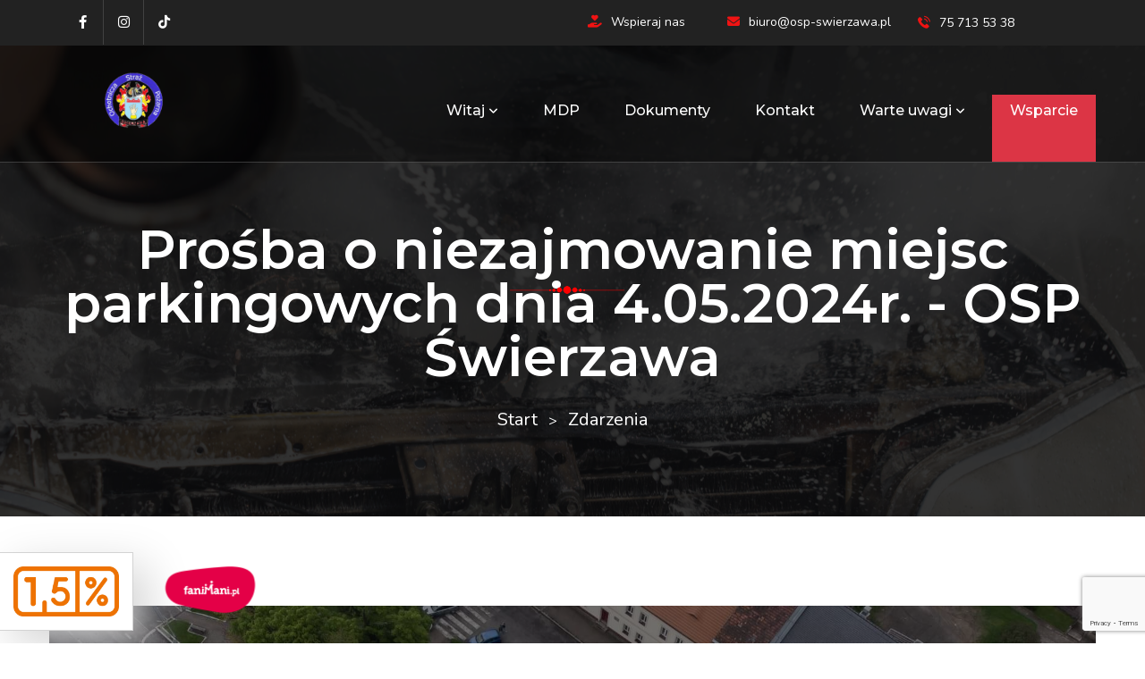

--- FILE ---
content_type: text/html; charset=UTF-8
request_url: https://osp-swierzawa.pl/b/prosba-o-niezajmowanie-miejsc-parkingowych-dnia-4_05_2024
body_size: 7041
content:
<!DOCTYPE html>

<html lang="pl">

<head>

    <meta charset="UTF-8">
    <link rel="stylesheet" href="https://cdnjs.cloudflare.com/ajax/libs/lightslider/1.1.6/css/lightslider.css" integrity="sha512-+1GzNJIJQ0SwHimHEEDQ0jbyQuglxEdmQmKsu8KI7QkMPAnyDrL9TAnVyLPEttcTxlnLVzaQgxv2FpLCLtli0A==" crossorigin="anonymous" referrerpolicy="no-referrer" />

    <meta name="viewport" content="width=device-width, initial-scale=1, shrink-to-fit=no">

    <meta name="description" content="Oficjalna strona internetowa - OSP Świerzawa" />

    <meta name="keywords" content="" />

    <title>Prośba o niezajmowanie miejsc parkingowych dnia 4.05.2024r. - OSP Świerzawa</title>

    <meta property="og:title" content="Prośba o niezajmowanie miejsc parkingowych dnia 4.05.2024r. - OSP Świerzawa" />

    <meta property="og:image" content="https://osp-swierzawa.pl/upload/wgrane/35ad9ecd7ea0d41eeb1264972a3e5578.jpg" />

    <link rel="stylesheet" href="/assets/css/icons.min.css">

    <link rel="stylesheet" href="/assets/css/bootstrap.min.css">

    <link rel="stylesheet" href="/assets/css/style.css">

    <link rel="stylesheet" href="/assets/css/responsive.css">

    <link rel="stylesheet" href="/assets/css/featherlight.css">

    <link rel="stylesheet" href="/assets/css/featherlight.gallery.css">


    <link rel="stylesheet" href="https://cdnjs.cloudflare.com/ajax/libs/font-awesome/6.4.0/css/all.min.css" integrity="sha512-iecdLmaskl7CVkqkXNQ/ZH/XLlvWZOJyj7Yy7tcenmpD1ypASozpmT/E0iPtmFIB46ZmdtAc9eNBvH0H/ZpiBw==" crossorigin="anonymous" referrerpolicy="no-referrer" />
	<link rel="shortcut icon" type="image/png" href="/assets/images/favicon.png"/>



    <!-- Color Scheme -->

    <link rel="stylesheet" href="/assets/css/colors/color.css" title="color" /><!-- Color -->

    <link rel="alternate stylesheet" href="/assets/css/colors/color2.css" title="color2" /> <!-- Color2 -->

    <link rel="alternate stylesheet" href="/assets/css/colors/color3.css" title="color3" /> <!-- Color3 -->

    <link rel="alternate stylesheet" href="/assets/css/colors/color4.css" title="color4" /> <!-- Color4 -->


<script async src="https://www.googletagmanager.com/gtag/js?id=UA-40869548-3"></script>

<script>

  window.dataLayer = window.dataLayer || [];

  function gtag(){dataLayer.push(arguments);}

  gtag('js', new Date());



  gtag('config', 'UA-40869548-3');

</script>
<script src="/assets/js/jquery.min.js"></script>


<script src="https://www.google.com/recaptcha/api.js?render=6LcALyIdAAAAAGuQ_TUOaI-KOXY0x8G6SpadQcx_"></script>
</head>

<style>
    #zamknijOkno{
        padding: 5px 8px !important;
        background-color: #f01313;
        color: #fff;
        cursor: pointer;
        position: absolute;
        top: 10px;
        right: 15px;
    }
    #zamknijOkno:hover{
        opacity: 0.6;
    }
    a.wspierajModal{
        cursor: 'pointer';
    }
    a.wspierajModal:hover{
        color: '#f01313';
    }
    li.blocks-gallery-item {

        display: block;

        width: 20%;

        float: left;

    }


    .percent_{
        width: 150px;
        display: flex;
        position: fixed;
        bottom: 2%;
        left: -1px;
        padding: 15px;
        border: solid 1px lightgrey;
        box-shadow: 15px 15px 50px lightgrey;
        transition: all 1s;
        z-index:99999999999;
        background:#fff;
    }
    .percent_:hover{
        width:10%;
        padding:17px;
    }

    .fanimani_{
        width: 150px;
        display: flex;
        position: fixed;
        bottom:2%;
        left:160px;
        padding: 15px;
        transition: all .5s ease;
        z-index:99999999999;
    }
    .fanimani_:hover{
        width:10%;
        padding:17px;
    }

</style>

<body itemscope>

    <div class="preloader" style="z-index:99999999;">

        <div class="loader-inner ball-scale-multiple">

            <div></div>

            <div></div>

            <div></div>

        </div>

    </div><!-- Preloader -->

    <main>

        <header class="stick">

            <div class="tb-br">

                <div class="container">

                    <div class="scl1 col-6 float-left">

                        <a href="https://www.facebook.com/ospswierzawa" title="Facebook" itemprop="url" target="_blank"><i class="fab fa-facebook-f"></i></a>

                        <a href="https://www.instagram.com/osp_swierzawa/" title="Instagram" itemprop="url" target="_blank"><i class="fab fa-instagram"></i></a>

                        <a href="https://www.tiktok.com/@jagoda2883" title="TikTok" itemprop="url" target="_blank"><i class="fa-brands fa-tiktok"></i></a>

                    </div>

                    <ul class="tp-lst col-6 float-right">

                        <li id="buttonNaviWspieraj" style="padding-left: 3%; padding-right: 3%;"><i class="fas fa-hand-holding-heart theme-clr"></i><a href="#" id="wsparcieOSP" class="wspierajModal" title="" itemprop="url">Wspieraj nas</a></li>

                        <li><i class="fas fa-envelope theme-clr"></i><a href="mailto:biuro@osp-swierzawa.pl" title="" itemprop="url">biuro@osp-swierzawa.pl</a></li>

                        <li><i class="flaticon-telephone theme-clr"></i>75 713 53 38</li>

                    </ul>

                </div>

            </div><!-- Topbar -->

            <div class="lg-mnu-sec sticky">

                <div class="container">

                    <div class="logo"><a href="/" title="Logo" itemprop="url"><img src="/assets/images/logo.png" alt="logo.png" itemprop="image"></a></div><!-- Logo -->

                    <nav>

                        <div>

                            <ul>
                                <li class = "menu-item-has-children"><a class="brd-rd3" href="#" title="" itemprop="url">Witaj <i class="fas fa-angle-down"></i></a>

									<ul>
        								<li><a href="/dzialania-ratownicze" title="" itemprop="url">Aktualności</a></li>

								        <li><a href="/kampanie" title="" itemprop="url">Kampanie</a></li>

                                        <li><a href="/historia" title="" itemprop="url">Historia</a></li>

                                        <li><a href="/zarzad" title="" itemprop="url">Zarząd</a></li>

                                        <li><a href="/wyposazenie" title="" itemprop="url">Wyposażenie</a></li>

                                        <li><a href="/statut" title="" itemprop="url">Statut</a></li>

                                    </ul>

								</li>


								<li><a href="/MDP" title="" itemprop="url">MDP</a></li>

								<li><a href="/dokumenty" title="" itemprop="url">Dokumenty</a></li>

								<li><a href="/kontakt" title="" itemprop="url">Kontakt</a></li>

								<li class="menu-item-has-children"><a href="#" title="" itemprop="url">Warte uwagi <i class="fas fa-angle-down"></i></a>

                                    <ul>

                                        <li><a href="/jakosc-powietrza" title="" itemprop="url">Jakość powietrza</a></li>

                                        <li><a href="/konkurs" title="" itemprop="url">Sprawdziany wiedzy</a></li>

								        <li><a href="/pdf/harmonogram2023.pdf" target="_blank" title="" itemprop="url">Harmonogram zebrań 2023</a></li>

                                    </ul>

                                </li>

								<li><a href="/wsparcie" class="wsparcie bg-danger text-white" title="" itemprop="url">Wsparcie</a></li>

                            </ul>

                        </div>

                    </nav>

                </div>

            </div>

        </header>

        <div class="rspn-hdr">

            <div class="rspn-mdbr">

                <ul class="rspn-scil">

                    <li><a href="https://www.instagram.com/osp_swierzawa/" title="Instagram" itemprop="url" target="_blank"><i class="fab fa-instagram"></i></a></li>

                    <li><a href="https://www.facebook.com/ospswierzawa" title="Facebook" itemprop="url" target="_blank"><i class="fab fa-facebook-f"></i></a></li>

                </ul>

            </div>

            <div class="lg-mn">

                <div class="logo"><a href="/" title="Logo" itemprop="url"><img src="/assets/images/logo2.png" alt="logo2.png" itemprop="image"></a></div>

                <div class="rspn-cnt">

                    <span><i class="fas fa-envelope theme-clr"></i><a href="mailto:biuro@osp-swierzawa.pl" title="" itemprop="url">biuro@osp-swierzawa.pl</a></span>

                    <span><i class="flaticon-telephone theme-clr"></i>75 713 53 38</span>

                </div>

                <span class="rspn-mnu-btn brd-rd5"><i class="fa fa-list-ul"></i></span>

            </div>

            <div class="rsnp-mnu">

                <span class="rspn-mnu-cls"><i class="fa fa-times"></i></span>

                <ul style="height: 100% !important;">
                    <li class = "menu-item-has-children"><a class="brd-rd3" href="#" title="" itemprop="url">Witaj <i class="fas fa-angle-down"></i></a>

                        <ul>

                            <li><a href="/historia" title="" itemprop="url">Historia</a></li>

                            <li><a href="/zarzad" title="" itemprop="url">Zarząd</a></li>

                            <li><a href="/wyposazenie" title="" itemprop="url">Wyposażenie</a></li>

                            <li><a href="/statut" title="" itemprop="url">Statut</a></li>

                        </ul>

                    </li>

                    <li><a href="/kampanie" title="" itemprop="url">Kampanie</a></li>

                    <li><a href="/MDP" title="" itemprop="url">MDP</a></li>

                    <li><a href="/dzialania-ratownicze" title="" itemprop="url">Działania</a></li>

                    <li><a href="/dokumenty" title="" itemprop="url">Dokumenty</a></li>

                    <li><a href="/kontakt" title="" itemprop="url">Kontakt</a></li>



                    <li class="menu-item-has-children"><a href="#" title="" itemprop="url">Warte uwagi <i class="fas fa-angle-down"></i></a>

                        <ul>

                            <li><a href="/jakosc-powietrza" title="" itemprop="url">Jakość powietrza</a></li>

                            <li><a href="/sprawdzian" title="" itemprop="url">Sprawdziany wiedzy</a></li>

								        <li><a href="/pdf/harmonogram2023.pdf" target="_blank" title="" itemprop="url">Harmonogram zebrań 2023</a></li>

                        </ul>

                    </li>

                    <li><a href="/wsparcie" class="wsparcie bg-danger text-white" title="" itemprop="url">Wsparcie</a></li>
                </ul>

            </div>

        </div><!-- Responsive Header -->

            
    
    <section>

        <div class="gap black-layer opc8 overlap144">

            <div class="fixed-bg2" style="background-image: url(/upload/blog/cars-burning-scaled.jpg); background-attachment:fixed;"></div>

            <div class="container">

                <div class="pg-tp-wrp">

                    <h1 itemprop="headline">Prośba o niezajmowanie miejsc parkingowych dnia 4.05.2024r. - OSP Świerzawa</h1>

                    <ol class="breadcrumb">

                        <li class="breadcrumb-item"><a href="/" title="" itemprop="url">Start</a></li>

                        <li class="breadcrumb-item active">Zdarzenia</li>

                    </ol>

                </div>

            </div>

        </div>

    </section>

    <section>

        <style>

            figcaption{

                display:none !important;

            }

            figure.wp-block-image{

                display: block;

                float: left;

                width: 20%;

                margin-left:5px;

            }

        </style>

        <div class="gap">

            <div class="container">

                <div class="blog-detail-wrp">

                    <div class="row">

                        <div class="col-md-12 col-sm-12 col-lg-12">

                            <div class="blog-detail">

                                <div class="event-detail-img brd-rd5">

                                    <img src="/upload/wgrane/35ad9ecd7ea0d41eeb1264972a3e5578.jpg" alt="Prośba o niezajmowanie miejsc parkingowych dnia 4.05.2024r. - OSP Świerzawa" itemprop="image" style="width:100%;">

                                </div>

                                <div class="blog-detail-inf">

                                    <h3 class="title" style="padding-top:2%;">Prośba o niezajmowanie miejsc parkingowych dnia 4.05.2024r.</h3>

                                    <ul class="pst-mta">

                                        <li><i class="fas fa-user theme-clr"></i>Mateusz Ratajczak</li>

                                    </ul>

                                </div>
                                                                <div id="trescWpisu" class="blog-detail-desc" style="font-size: 16pt; padding: 1% 1%; position:relative; z-index:9999999;" data-featherlight-gallery data-featherlight-filter="a">

                                    <p>W imieniu naszej całej jednostki składamy ogromną prośbę o to by nie parkować w zaznaczonym na zdjęciu miejscu. W związku z planowaną uroczystością, prośba ta dotyczy <b><font color="#ce0000">dnia 04.05.2024r. od rana do godziny 15:00.</font></b></p><p>Z góry dziękujemy za wyrozumiałość i pozostawienie tego obszaru pustego.<br>Zarząd OSP Świerzawa wraz z pozostałymi ratownikami i członkami.</p><p><br></p><p><img data-featherlight="image" style="width: 100%;" src="/upload/wgrane/6626b7fbe30d7.jpg" data-filename="400716840_743369081153152_8451712597195690822_n.jpg"><br></p><p><br></p>

                                    <a class="justLink" href="https://osp-swierzawa.pl/b/wspieraj-osp-swierzawa-robiac-zakupy-online-program-fanimani-pl" target="_blank" style="width:100%; display:flex; justify-content:center; margin-top:50px;">
                                        <img src="/assets/images/osp.jpg" alt="OSP Świerzawa - fanimani - info"/>
                                    </a>
                                </div>


                                <style>

                                    ul#light-slider:{

                                        width:100%;
                                        height:auto !important;
                                    }

                                    .clearfix{

                                        clear:both;

                                    }

                                    .lSNext{

                                        margin-right: 15%;

                                    }

                                    .lSPrev{

                                        margin-left: 15%;

                                    }

                                </style>

                                <div class="col-md-12" style="margin-bottom:10%;">

                                    <ul id="light-slider" style="height:auto !important;">

                                        
                                    </ul>

                                </div>


    <script src="https://cdnjs.cloudflare.com/ajax/libs/lightslider/1.1.6/js/lightslider.js" integrity="sha512-sww7U197vVXpRSffZdqfpqDU2SNoFvINLX4mXt1D6ZecxkhwcHmLj3QcL2cJ/aCxrTkUcaAa6EGmPK3Nfitygw==" crossorigin="anonymous" referrerpolicy="no-referrer"></script>



    <script type="text/javascript">

        $(document).ready(function() {

        $("#light-slider").lightSlider({
            item: 1,
            autoWidth: false,
            slideMove: 1, // slidemove will be 1 if loop is true
            slideMargin: 0,
            addClass: 'clearfix',
            adaptiveheight: true,
            verticalHeight: 800
        })

        })

        document.addEventListener('contextmenu', event => event.preventDefault());
        window.addEventListener('load', function(){
            setInterval(function(){
                var zdjecieAktywne = document.getElementsByClassName('lslide');
            if(zdjecieAktywne.length > 0){
                for(var i=0;i<zdjecieAktywne.length;i++){
                    if(zdjecieAktywne[i].classList.contains('active')){
                        var q = zdjecieAktywne[i]
                        var img = q.getElementsByTagName('img')
                        img = img[0]
                        var wysokosc = img.offsetHeight
                        $('#light-slider').css('height', wysokosc+'px')
                    }
                }
            }
            }, 200)
        });
    </script>

                                <div class="blg-sec remove-ext5">

                                    <div class="sec-tl text-center">

                                        <span>Chcesz zobaczyć podobne informacje?</span>

                                        <h2 itemprop="headline">Zobacz <span class="theme-clr">jeszcze</span></h2>

                                    </div>

                                    
                                        
                                    <div class="col-md-3 col-sm-6 col-lg-3" style="display:block !important; float:left;">

                                        <div class="blg-bx">

                                            <div class="blg-thmb"><a href="/b/Zebranie_sprawozdawcze" title="/upload/wgrane/df3829990ddd8e5b0b735f0a709f444c.jpeg" itemprop="url"><img src="/upload/wgrane/df3829990ddd8e5b0b735f0a709f444c.jpeg" alt="Zebranie sprawozdawczo-wyborcze  - OSP Świerzawa" itemprop="image" style="width:100%;"></a></div>

                                            <div class="blg-inf">

                                                <h6 itemprop="headline"><a href="/b/Zebranie_sprawozdawcze" title="" itemprop="url">Zebranie sprawozdawczo-wyborcze </a></h6>

                                                <ul class="pst-mta">

                                                    <li><i class="fas fa-user"></i><a href="/b/Zebranie_sprawozdawcze" title="" itemprop="url">Dominika Sz</a></li>

                                                </ul>

                                                <p itemprop="description">🚒 Zebranie sprawozdawczo-wyborcze OSP Świerzawa 🚒W dniu 24 stycznia odbyło(...)</p>

                                                <a href="/b/Zebranie_sprawozdawcze" title="" itemprop="url">Czytaj</a>

                                            </div>

                                        </div>

                                    </div>

                                    
                                        
                                    <div class="col-md-3 col-sm-6 col-lg-3" style="display:block !important; float:left;">

                                        <div class="blg-bx">

                                            <div class="blg-thmb"><a href="/b/Zebranie_sprawozdawczo_wyborcze" title="/upload/wgrane/dccc56f0ac5babab42ea405143983642.png" itemprop="url"><img src="/upload/wgrane/dccc56f0ac5babab42ea405143983642.png" alt="Zebranie sprawozdawczo-wyborcze  - OSP Świerzawa" itemprop="image" style="width:100%;"></a></div>

                                            <div class="blg-inf">

                                                <h6 itemprop="headline"><a href="/b/Zebranie_sprawozdawczo_wyborcze" title="" itemprop="url">Zebranie sprawozdawczo-wyborcze </a></h6>

                                                <ul class="pst-mta">

                                                    <li><i class="fas fa-user"></i><a href="/b/Zebranie_sprawozdawczo_wyborcze" title="" itemprop="url">Dominika Sz</a></li>

                                                </ul>

                                                <p itemprop="description">🚒🧑‍🚒Zarząd oraz druhny i druhowie ochotniczej straży pożarnej w Świerzawie(...)</p>

                                                <a href="/b/Zebranie_sprawozdawczo_wyborcze" title="" itemprop="url">Czytaj</a>

                                            </div>

                                        </div>

                                    </div>

                                    
                                        
                                    <div class="col-md-3 col-sm-6 col-lg-3" style="display:block !important; float:left;">

                                        <div class="blg-bx">

                                            <div class="blg-thmb"><a href="/b/osp-swierzawa-otrzymala-dofinansowanie-na-zakup-nowoczesnego-sprzetu-ratowniczego-10-2025" title="/upload/wgrane/449a27cf2805b6d8bd5585df0360c394.09" itemprop="url"><img src="/upload/wgrane/449a27cf2805b6d8bd5585df0360c394.09" alt="OSP Świerzawa otrzymała dofinansowanie na zakup nowoczesnego sprzętu ratowniczego - OSP Świerzawa" itemprop="image" style="width:100%;"></a></div>

                                            <div class="blg-inf">

                                                <h6 itemprop="headline"><a href="/b/osp-swierzawa-otrzymala-dofinansowanie-na-zakup-nowoczesnego-sprzetu-ratowniczego-10-2025" title="" itemprop="url">OSP Świerzawa otrzymała dofinansowanie na zakup nowoczesnego sprzętu ratowniczego</a></h6>

                                                <ul class="pst-mta">

                                                    <li><i class="fas fa-user"></i><a href="/b/osp-swierzawa-otrzymala-dofinansowanie-na-zakup-nowoczesnego-sprzetu-ratowniczego-10-2025" title="" itemprop="url">Mateusz Ratajczak</a></li>

                                                </ul>

                                                <p itemprop="description">Ochotnicza Straż Pożarna w Świerzawie znalazła się w(...)</p>

                                                <a href="/b/osp-swierzawa-otrzymala-dofinansowanie-na-zakup-nowoczesnego-sprzetu-ratowniczego-10-2025" title="" itemprop="url">Czytaj</a>

                                            </div>

                                        </div>

                                    </div>

                                    
                                        
                                    <div class="col-md-3 col-sm-6 col-lg-3" style="display:block !important; float:left;">

                                        <div class="blg-bx">

                                            <div class="blg-thmb"><a href="/b/wspolpraca-strazakow-130-lat-hasici-rudnik-arnultovice" title="/upload/wgrane/d23e0c872fdfd9bf5645f675c2881aae.41" itemprop="url"><img src="/upload/wgrane/d23e0c872fdfd9bf5645f675c2881aae.41" alt="Współpraca strażaków – 130 lat Hasiči Rudník-Arnultovice - OSP Świerzawa" itemprop="image" style="width:100%;"></a></div>

                                            <div class="blg-inf">

                                                <h6 itemprop="headline"><a href="/b/wspolpraca-strazakow-130-lat-hasici-rudnik-arnultovice" title="" itemprop="url">Współpraca strażaków – 130 lat Hasiči Rudník-Arnultovice</a></h6>

                                                <ul class="pst-mta">

                                                    <li><i class="fas fa-user"></i><a href="/b/wspolpraca-strazakow-130-lat-hasici-rudnik-arnultovice" title="" itemprop="url">Mateusz Ratajczak</a></li>

                                                </ul>

                                                <p itemprop="description">W miniony weekend mieliśmy zaszczyt uczestniczyć w wyjątkowym(...)</p>

                                                <a href="/b/wspolpraca-strazakow-130-lat-hasici-rudnik-arnultovice" title="" itemprop="url">Czytaj</a>

                                            </div>

                                        </div>

                                    </div>

                                    
                                        <div class="clearfix"></div>
                                    <div class="col-md-3 col-sm-6 col-lg-3" style="display:block !important; float:left;">

                                        <div class="blg-bx">

                                            <div class="blg-thmb"><a href="/b/laureaci-wzmocnij-swoje-otoczenie-06-2025" title="/upload/wgrane/5c45a4e5a0586d40bd7838a3ed0dd700.jpg" itemprop="url"><img src="/upload/wgrane/5c45a4e5a0586d40bd7838a3ed0dd700.jpg" alt="Zostaliśmy laureatami 7. edycji programu dobrosąsiedzkiego „Wzmocnij Swoje Otoczenie” - OSP Świerzawa" itemprop="image" style="width:100%;"></a></div>

                                            <div class="blg-inf">

                                                <h6 itemprop="headline"><a href="/b/laureaci-wzmocnij-swoje-otoczenie-06-2025" title="" itemprop="url">Zostaliśmy laureatami 7. edycji programu dobrosąsiedzkiego „Wzmocnij Swoje Otoczenie”</a></h6>

                                                <ul class="pst-mta">

                                                    <li><i class="fas fa-user"></i><a href="/b/laureaci-wzmocnij-swoje-otoczenie-06-2025" title="" itemprop="url">Mateusz Ratajczak</a></li>

                                                </ul>

                                                <p itemprop="description">Ochotnicza Straż Pożarna w Świerzawie została jednym z(...)</p>

                                                <a href="/b/laureaci-wzmocnij-swoje-otoczenie-06-2025" title="" itemprop="url">Czytaj</a>

                                            </div>

                                        </div>

                                    </div>

                                    
                                        
                                    <div class="col-md-3 col-sm-6 col-lg-3" style="display:block !important; float:left;">

                                        <div class="blg-bx">

                                            <div class="blg-thmb"><a href="/b/dzien-dziecka-2025-szkola-podstawowa-reymonta" title="/upload/wgrane/6470b99bee8995a2aa03362a3a0b1c9a.jpeg" itemprop="url"><img src="/upload/wgrane/6470b99bee8995a2aa03362a3a0b1c9a.jpeg" alt="Pokaz strażacki z okazji Dnia Dziecka - OSP Świerzawa" itemprop="image" style="width:100%;"></a></div>

                                            <div class="blg-inf">

                                                <h6 itemprop="headline"><a href="/b/dzien-dziecka-2025-szkola-podstawowa-reymonta" title="" itemprop="url">Pokaz strażacki z okazji Dnia Dziecka</a></h6>

                                                <ul class="pst-mta">

                                                    <li><i class="fas fa-user"></i><a href="/b/dzien-dziecka-2025-szkola-podstawowa-reymonta" title="" itemprop="url">Mateusz Ratajczak</a></li>

                                                </ul>

                                                <p itemprop="description">W dniu 30.05.2025r. mieliśmy ogromną przyjemność gościć w(...)</p>

                                                <a href="/b/dzien-dziecka-2025-szkola-podstawowa-reymonta" title="" itemprop="url">Czytaj</a>

                                            </div>

                                        </div>

                                    </div>

                                    
                                        
                                    <div class="col-md-3 col-sm-6 col-lg-3" style="display:block !important; float:left;">

                                        <div class="blg-bx">

                                            <div class="blg-thmb"><a href="/b/dzien-kobiet-2025" title="/upload/wgrane/7e596d2b817f061b7d3f45a990c8f411.jpg" itemprop="url"><img src="/upload/wgrane/7e596d2b817f061b7d3f45a990c8f411.jpg" alt="?? Drogie Panie! ?? - OSP Świerzawa" itemprop="image" style="width:100%;"></a></div>

                                            <div class="blg-inf">

                                                <h6 itemprop="headline"><a href="/b/dzien-kobiet-2025" title="" itemprop="url">?? Drogie Panie! ??</a></h6>

                                                <ul class="pst-mta">

                                                    <li><i class="fas fa-user"></i><a href="/b/dzien-kobiet-2025" title="" itemprop="url">Mateusz Ratajczak</a></li>

                                                </ul>

                                                <p itemprop="description">Z okazji Dnia Kobiet życzymy Wam,(...)</p>

                                                <a href="/b/dzien-kobiet-2025" title="" itemprop="url">Czytaj</a>

                                            </div>

                                        </div>

                                    </div>

                                    
                                        
                                    <div class="col-md-3 col-sm-6 col-lg-3" style="display:block !important; float:left;">

                                        <div class="blg-bx">

                                            <div class="blg-thmb"><a href="/b/wsparcie-osp-swierzawa-twoj-gest-moze-uratowac-zycie" title="/upload/wgrane/4dd64bd32bbf9064e0ccb7c333129e3b.jpg" itemprop="url"><img src="/upload/wgrane/4dd64bd32bbf9064e0ccb7c333129e3b.jpg" alt="WSPARCIE OSP ŚWIERZAWA – TWÓJ GEST MOŻE URATOWAĆ ŻYCIE - OSP Świerzawa" itemprop="image" style="width:100%;"></a></div>

                                            <div class="blg-inf">

                                                <h6 itemprop="headline"><a href="/b/wsparcie-osp-swierzawa-twoj-gest-moze-uratowac-zycie" title="" itemprop="url">WSPARCIE OSP ŚWIERZAWA – TWÓJ GEST MOŻE URATOWAĆ ŻYCIE</a></h6>

                                                <ul class="pst-mta">

                                                    <li><i class="fas fa-user"></i><a href="/b/wsparcie-osp-swierzawa-twoj-gest-moze-uratowac-zycie" title="" itemprop="url">Mateusz Ratajczak</a></li>

                                                </ul>

                                                <p itemprop="description">Czy wiesz, że możesz wesprzeć lokalną społeczność(...)</p>

                                                <a href="/b/wsparcie-osp-swierzawa-twoj-gest-moze-uratowac-zycie" title="" itemprop="url">Czytaj</a>

                                            </div>

                                        </div>

                                    </div>

                                    
                                </div>

                                <div class="blg-sec remove-ext5" style="padding-top:15%;">

                                    <div class="sec-tl text-center">

                                        <span>Jeśli masz ochotę, ucz się z nami!</span>

                                        <h2 itemprop="headline">Sprawdź czy <span class="theme-clr">wiesz!</span></h2>

                                    </div>

                                    
                                    <div class="col-md-4 col-sm-6 col-lg-4" style="display:block; float:left;">

                                        <div class="blg-bx">

                                            <div class="blg-thmb"><a href="/konkurs/pierwsza-pomoc" title="/upload/kursy/832aeb126efc94d2e21439cf574edf1d.jpg" itemprop="url"><img src="/upload/kursy/832aeb126efc94d2e21439cf574edf1d.jpg" alt="Pierwsza pomoc - OSP Świerzawa" itemprop="image" style="width:100%;"></a></div>

                                            <div class="blg-inf">

                                                <h6 itemprop="headline"><a href="/konkurs/pierwsza-pomoc" title="" itemprop="url">Pierwsza pomoc</a></h6>

                                                <p itemprop="description">Kurs ma na celu weryfikację podstawowych umiejętności udzielania pierwszej pomocy, osobom poszkodowanym.</p>

                                                <a href="/konkurs/pierwsza-pomoc" title="" itemprop="url">Sprawdź się</a>

                                            </div>

                                        </div>

                                    </div>

                                    
                                    <div class="col-md-4 col-sm-6 col-lg-4" style="display:block; float:left;">

                                        <div class="blg-bx">

                                            <div class="blg-thmb"><a href="/konkurs/wiedza-ogolna" title="/upload/kursy/a14b37811aea48a4498fb37ac78504d6.jpg" itemprop="url"><img src="/upload/kursy/a14b37811aea48a4498fb37ac78504d6.jpg" alt="Wiedza ogólna - OSP Świerzawa" itemprop="image" style="width:100%;"></a></div>

                                            <div class="blg-inf">

                                                <h6 itemprop="headline"><a href="/konkurs/wiedza-ogolna" title="" itemprop="url">Wiedza ogólna</a></h6>

                                                <p itemprop="description">Test ma za zadanie zweryfikować wiedzę ogólną na poziomie średnim.</p>

                                                <a href="/konkurs/wiedza-ogolna" title="" itemprop="url">Sprawdź się</a>

                                            </div>

                                        </div>

                                    </div>

                                    
                                </div>

                            </div>

                        </div>

                    </div>

                </div>

            </div>

        </div>

    </section>


        <footer>

            <div class="gap drk-bg">

                <div class="container">

                    <div class="ftr-dta remove-ext5">

                        <div class="row">

                            <div class="col-md-12 col-sm-12 col-lg-12">

                                <div class="row">

                                    <div class="col-md-5 col-sm-5 col-lg-5">

                                        <div class="wdgt-bx">

                                            <h5 itemprop="headline">Na skróty</h5>

                                            <ul>

                                                <li><a href="/historia" title="" itemprop="url"><i class="fas fa-angle-double-right"></i>Historia</a></li>

                                                <li><a href="/zarzad" title="" itemprop="url"><i class="fas fa-angle-double-right"></i>Zarząd</a></li>

                                                <li><a href="/wyposazenie" title="" itemprop="url"><i class="fas fa-angle-double-right"></i>Nasze wyposażenie</a></li>

                                                <li><a href="/statut" title="" itemprop="url"><i class="fas fa-angle-double-right"></i>Statut</a></li>

                                                <li><a href="/dokumenty" title="" itemprop="url"><i class="fas fa-angle-double-right"></i>Dokumenty</a></li>

                                                <li><a href="/polityka-prywatnosci" title="" itemprop="url"><i class="fas fa-angle-double-right"></i>Polityka prywatności</a></li>

                                            </ul>

                                        </div>

                                    </div>

                                    <div class="col-md-7 col-sm-7 col-lg-7">

                                        <div class="wdgt-bx">

                                            <h5 itemprop="headline">Ostatnie testy</h5>

                                            <div class="ltst-wrp">

                                                
                                                
                                                <div class="ltst-nws-bx">

                                                    <a  href="/konkurs/pierwsza-pomoc" title="" itemprop="url"><img src="/upload/kursy/832aeb126efc94d2e21439cf574edf1d.jpg" alt="ltst-nws-img1-1.jpg" itemprop="image"></a>

                                                    <div class="ltst-nws-inf">

                                                        <h6 itemprop="headline"><a href="/konkurs/pierwsza-pomoc" title="" itemprop="url">Pierwsza pomoc</a></h6>

                                                        <span><a href="/konkurs/pierwsza-pomoc" title="" itemprop="url">Kurs ma na celu weryfikację podstawowych umiejętności udzielania pierwszej pomocy, osobom poszkodowanym.</a></span>

                                                    </div>

                                                </div>

                                                
                                                <div class="ltst-nws-bx">

                                                    <a  href="/konkurs/wiedza-ogolna" title="" itemprop="url"><img src="/upload/kursy/a14b37811aea48a4498fb37ac78504d6.jpg" alt="ltst-nws-img1-1.jpg" itemprop="image"></a>

                                                    <div class="ltst-nws-inf">

                                                        <h6 itemprop="headline"><a href="/konkurs/wiedza-ogolna" title="" itemprop="url">Wiedza ogólna</a></h6>

                                                        <span><a href="/konkurs/wiedza-ogolna" title="" itemprop="url">Test ma za zadanie zweryfikować wiedzę ogólną na poziomie średnim.</a></span>

                                                    </div>

                                                </div>

                                                
                                            </div>

                                        </div>

                                    </div>

                                </div>

                            </div>

                        </div>

                    </div><!-- Footer Data -->

                </div>

            </div>

        </footer><!-- Footer -->

        <div class="btm-br drk-bg">

            <div class="container">

                <div class="cpyrgt float-left"><p itemprop="description"><a href="https://rataq.pl" title="" itemprop="url">RATAQ.PL - Tworzenie i pozycjonowanie stron internetowych</a> &copy; 2021 - 2026 / OSP Świerzawa</p></div>

                <div class="scl-sbcrb float-right">

                    <div class="scl3">

                        <a href="https://www.facebook.com/ospswierzawa" title="Facebook" itemprop="url" target="_blank"><i class="fab fa-facebook-f"></i></a>

                        <a href="https://www.instagram.com/osp_swierzawa/" title="Instagram" itemprop="url" target="_blank"><i class="fab fa-instagram"></i></a>

                    </div>

                </div>

            </div>

        </div><!-- Bottom Bar -->

    </main><!-- Main Wrapper -->

    <a href="/b/wsparcie-osp-swierzawa-twoj-gest-moze-uratowac-zycie" target="_blank" class="percent_">
        <img src="/1-5_procent_podatku.jpg" alt="Przekaż 1,5%"/>
    </a>

    <a href="https://osp-swierzawa.pl/b/wspieraj-osp-swierzawa-robiac-zakupy-online-program-fanimani-pl" target="_blank" class="fanimani_">
        <img src="/fanimani.png" alt="Fanimani - wspieraj OSP Świerzawa"/>
    </a>

    <aside>
                                <!--<div id="popup" style="display:none; position:fixed; z-index: 9999; left:0; top:0; width: 100%; height: 100%; background: rgba(0, 0, 0, 0.5); display:flex; justify-content: center; align-items: center;">
                <button class="btn btn-dark" id="close_popup" style="position: absolute;
                top: 20px;
                right: 20px;
                box-shadow: -2px 2px 15px #000;">X</button>
                <a href="/zbiorka-elektro-smieci-osp-swierzawa">
                    <img src="/elektro-smieci/ES_OSP_zbiorka.png" style="max-height: 80%; max-width: 80%;"/>
                </a>
            </div>-->
            </aside>

    <script src="/assets/js/bootstrap.min.js"></script>

    <script src="/assets/js/bootstrap-select.min.js"></script>

    <script src="/assets/js/downCount.js"></script>

    <script src="/assets/js/counterup.js"></script>

    <script src="/assets/js/owl.carousel.min.js"></script>

    <script src="/assets/js/perfect-scrollbar.min.js"></script>

    <script src="/assets/js/styleswitcher.js"></script>

    <script src="/assets/js/fancybox.min.js"></script>

    <script src="/assets/js/slick.min.js"></script>

    <script src="/assets/js/custom-scripts.js"></script>

    <script src="/js/rataqPLtesty.js"></script>
    <script src="/js/wpisy.js"></script>
    <script src="/js/rtqModal.js"></script>

    <script src="/assets/js/featherlight.js"></script>

    <script src="/assets/js/featherlight.gallery.js"></script>

    <script>
        $('#trescWpisu a').on('click', function(e) {
            if ($(this).hasClass('justLink')) {
                // Otwieramy link w nowej karcie bez popupu
                window.open($(this).attr('href'), '_blank');
            } else if ($(e.target).is('img')) {
                // Otwieramy popup z obrazkiem
                $(e.target).featherlight({
                    targetAttr: 'src'
                });
            } else {
                // Popup dla innych linków
                // Możesz tutaj dodać kod do otwierania popupu
            }
            e.preventDefault();
        });

        $('#close_popup').on('click', function() {
            $('#popup').remove();
        });
    </script>

</body>

</html>


--- FILE ---
content_type: text/html; charset=utf-8
request_url: https://www.google.com/recaptcha/api2/anchor?ar=1&k=6LcALyIdAAAAAGuQ_TUOaI-KOXY0x8G6SpadQcx_&co=aHR0cHM6Ly9vc3Atc3dpZXJ6YXdhLnBsOjQ0Mw..&hl=en&v=PoyoqOPhxBO7pBk68S4YbpHZ&size=invisible&anchor-ms=20000&execute-ms=30000&cb=at55ymw78rbw
body_size: 48820
content:
<!DOCTYPE HTML><html dir="ltr" lang="en"><head><meta http-equiv="Content-Type" content="text/html; charset=UTF-8">
<meta http-equiv="X-UA-Compatible" content="IE=edge">
<title>reCAPTCHA</title>
<style type="text/css">
/* cyrillic-ext */
@font-face {
  font-family: 'Roboto';
  font-style: normal;
  font-weight: 400;
  font-stretch: 100%;
  src: url(//fonts.gstatic.com/s/roboto/v48/KFO7CnqEu92Fr1ME7kSn66aGLdTylUAMa3GUBHMdazTgWw.woff2) format('woff2');
  unicode-range: U+0460-052F, U+1C80-1C8A, U+20B4, U+2DE0-2DFF, U+A640-A69F, U+FE2E-FE2F;
}
/* cyrillic */
@font-face {
  font-family: 'Roboto';
  font-style: normal;
  font-weight: 400;
  font-stretch: 100%;
  src: url(//fonts.gstatic.com/s/roboto/v48/KFO7CnqEu92Fr1ME7kSn66aGLdTylUAMa3iUBHMdazTgWw.woff2) format('woff2');
  unicode-range: U+0301, U+0400-045F, U+0490-0491, U+04B0-04B1, U+2116;
}
/* greek-ext */
@font-face {
  font-family: 'Roboto';
  font-style: normal;
  font-weight: 400;
  font-stretch: 100%;
  src: url(//fonts.gstatic.com/s/roboto/v48/KFO7CnqEu92Fr1ME7kSn66aGLdTylUAMa3CUBHMdazTgWw.woff2) format('woff2');
  unicode-range: U+1F00-1FFF;
}
/* greek */
@font-face {
  font-family: 'Roboto';
  font-style: normal;
  font-weight: 400;
  font-stretch: 100%;
  src: url(//fonts.gstatic.com/s/roboto/v48/KFO7CnqEu92Fr1ME7kSn66aGLdTylUAMa3-UBHMdazTgWw.woff2) format('woff2');
  unicode-range: U+0370-0377, U+037A-037F, U+0384-038A, U+038C, U+038E-03A1, U+03A3-03FF;
}
/* math */
@font-face {
  font-family: 'Roboto';
  font-style: normal;
  font-weight: 400;
  font-stretch: 100%;
  src: url(//fonts.gstatic.com/s/roboto/v48/KFO7CnqEu92Fr1ME7kSn66aGLdTylUAMawCUBHMdazTgWw.woff2) format('woff2');
  unicode-range: U+0302-0303, U+0305, U+0307-0308, U+0310, U+0312, U+0315, U+031A, U+0326-0327, U+032C, U+032F-0330, U+0332-0333, U+0338, U+033A, U+0346, U+034D, U+0391-03A1, U+03A3-03A9, U+03B1-03C9, U+03D1, U+03D5-03D6, U+03F0-03F1, U+03F4-03F5, U+2016-2017, U+2034-2038, U+203C, U+2040, U+2043, U+2047, U+2050, U+2057, U+205F, U+2070-2071, U+2074-208E, U+2090-209C, U+20D0-20DC, U+20E1, U+20E5-20EF, U+2100-2112, U+2114-2115, U+2117-2121, U+2123-214F, U+2190, U+2192, U+2194-21AE, U+21B0-21E5, U+21F1-21F2, U+21F4-2211, U+2213-2214, U+2216-22FF, U+2308-230B, U+2310, U+2319, U+231C-2321, U+2336-237A, U+237C, U+2395, U+239B-23B7, U+23D0, U+23DC-23E1, U+2474-2475, U+25AF, U+25B3, U+25B7, U+25BD, U+25C1, U+25CA, U+25CC, U+25FB, U+266D-266F, U+27C0-27FF, U+2900-2AFF, U+2B0E-2B11, U+2B30-2B4C, U+2BFE, U+3030, U+FF5B, U+FF5D, U+1D400-1D7FF, U+1EE00-1EEFF;
}
/* symbols */
@font-face {
  font-family: 'Roboto';
  font-style: normal;
  font-weight: 400;
  font-stretch: 100%;
  src: url(//fonts.gstatic.com/s/roboto/v48/KFO7CnqEu92Fr1ME7kSn66aGLdTylUAMaxKUBHMdazTgWw.woff2) format('woff2');
  unicode-range: U+0001-000C, U+000E-001F, U+007F-009F, U+20DD-20E0, U+20E2-20E4, U+2150-218F, U+2190, U+2192, U+2194-2199, U+21AF, U+21E6-21F0, U+21F3, U+2218-2219, U+2299, U+22C4-22C6, U+2300-243F, U+2440-244A, U+2460-24FF, U+25A0-27BF, U+2800-28FF, U+2921-2922, U+2981, U+29BF, U+29EB, U+2B00-2BFF, U+4DC0-4DFF, U+FFF9-FFFB, U+10140-1018E, U+10190-1019C, U+101A0, U+101D0-101FD, U+102E0-102FB, U+10E60-10E7E, U+1D2C0-1D2D3, U+1D2E0-1D37F, U+1F000-1F0FF, U+1F100-1F1AD, U+1F1E6-1F1FF, U+1F30D-1F30F, U+1F315, U+1F31C, U+1F31E, U+1F320-1F32C, U+1F336, U+1F378, U+1F37D, U+1F382, U+1F393-1F39F, U+1F3A7-1F3A8, U+1F3AC-1F3AF, U+1F3C2, U+1F3C4-1F3C6, U+1F3CA-1F3CE, U+1F3D4-1F3E0, U+1F3ED, U+1F3F1-1F3F3, U+1F3F5-1F3F7, U+1F408, U+1F415, U+1F41F, U+1F426, U+1F43F, U+1F441-1F442, U+1F444, U+1F446-1F449, U+1F44C-1F44E, U+1F453, U+1F46A, U+1F47D, U+1F4A3, U+1F4B0, U+1F4B3, U+1F4B9, U+1F4BB, U+1F4BF, U+1F4C8-1F4CB, U+1F4D6, U+1F4DA, U+1F4DF, U+1F4E3-1F4E6, U+1F4EA-1F4ED, U+1F4F7, U+1F4F9-1F4FB, U+1F4FD-1F4FE, U+1F503, U+1F507-1F50B, U+1F50D, U+1F512-1F513, U+1F53E-1F54A, U+1F54F-1F5FA, U+1F610, U+1F650-1F67F, U+1F687, U+1F68D, U+1F691, U+1F694, U+1F698, U+1F6AD, U+1F6B2, U+1F6B9-1F6BA, U+1F6BC, U+1F6C6-1F6CF, U+1F6D3-1F6D7, U+1F6E0-1F6EA, U+1F6F0-1F6F3, U+1F6F7-1F6FC, U+1F700-1F7FF, U+1F800-1F80B, U+1F810-1F847, U+1F850-1F859, U+1F860-1F887, U+1F890-1F8AD, U+1F8B0-1F8BB, U+1F8C0-1F8C1, U+1F900-1F90B, U+1F93B, U+1F946, U+1F984, U+1F996, U+1F9E9, U+1FA00-1FA6F, U+1FA70-1FA7C, U+1FA80-1FA89, U+1FA8F-1FAC6, U+1FACE-1FADC, U+1FADF-1FAE9, U+1FAF0-1FAF8, U+1FB00-1FBFF;
}
/* vietnamese */
@font-face {
  font-family: 'Roboto';
  font-style: normal;
  font-weight: 400;
  font-stretch: 100%;
  src: url(//fonts.gstatic.com/s/roboto/v48/KFO7CnqEu92Fr1ME7kSn66aGLdTylUAMa3OUBHMdazTgWw.woff2) format('woff2');
  unicode-range: U+0102-0103, U+0110-0111, U+0128-0129, U+0168-0169, U+01A0-01A1, U+01AF-01B0, U+0300-0301, U+0303-0304, U+0308-0309, U+0323, U+0329, U+1EA0-1EF9, U+20AB;
}
/* latin-ext */
@font-face {
  font-family: 'Roboto';
  font-style: normal;
  font-weight: 400;
  font-stretch: 100%;
  src: url(//fonts.gstatic.com/s/roboto/v48/KFO7CnqEu92Fr1ME7kSn66aGLdTylUAMa3KUBHMdazTgWw.woff2) format('woff2');
  unicode-range: U+0100-02BA, U+02BD-02C5, U+02C7-02CC, U+02CE-02D7, U+02DD-02FF, U+0304, U+0308, U+0329, U+1D00-1DBF, U+1E00-1E9F, U+1EF2-1EFF, U+2020, U+20A0-20AB, U+20AD-20C0, U+2113, U+2C60-2C7F, U+A720-A7FF;
}
/* latin */
@font-face {
  font-family: 'Roboto';
  font-style: normal;
  font-weight: 400;
  font-stretch: 100%;
  src: url(//fonts.gstatic.com/s/roboto/v48/KFO7CnqEu92Fr1ME7kSn66aGLdTylUAMa3yUBHMdazQ.woff2) format('woff2');
  unicode-range: U+0000-00FF, U+0131, U+0152-0153, U+02BB-02BC, U+02C6, U+02DA, U+02DC, U+0304, U+0308, U+0329, U+2000-206F, U+20AC, U+2122, U+2191, U+2193, U+2212, U+2215, U+FEFF, U+FFFD;
}
/* cyrillic-ext */
@font-face {
  font-family: 'Roboto';
  font-style: normal;
  font-weight: 500;
  font-stretch: 100%;
  src: url(//fonts.gstatic.com/s/roboto/v48/KFO7CnqEu92Fr1ME7kSn66aGLdTylUAMa3GUBHMdazTgWw.woff2) format('woff2');
  unicode-range: U+0460-052F, U+1C80-1C8A, U+20B4, U+2DE0-2DFF, U+A640-A69F, U+FE2E-FE2F;
}
/* cyrillic */
@font-face {
  font-family: 'Roboto';
  font-style: normal;
  font-weight: 500;
  font-stretch: 100%;
  src: url(//fonts.gstatic.com/s/roboto/v48/KFO7CnqEu92Fr1ME7kSn66aGLdTylUAMa3iUBHMdazTgWw.woff2) format('woff2');
  unicode-range: U+0301, U+0400-045F, U+0490-0491, U+04B0-04B1, U+2116;
}
/* greek-ext */
@font-face {
  font-family: 'Roboto';
  font-style: normal;
  font-weight: 500;
  font-stretch: 100%;
  src: url(//fonts.gstatic.com/s/roboto/v48/KFO7CnqEu92Fr1ME7kSn66aGLdTylUAMa3CUBHMdazTgWw.woff2) format('woff2');
  unicode-range: U+1F00-1FFF;
}
/* greek */
@font-face {
  font-family: 'Roboto';
  font-style: normal;
  font-weight: 500;
  font-stretch: 100%;
  src: url(//fonts.gstatic.com/s/roboto/v48/KFO7CnqEu92Fr1ME7kSn66aGLdTylUAMa3-UBHMdazTgWw.woff2) format('woff2');
  unicode-range: U+0370-0377, U+037A-037F, U+0384-038A, U+038C, U+038E-03A1, U+03A3-03FF;
}
/* math */
@font-face {
  font-family: 'Roboto';
  font-style: normal;
  font-weight: 500;
  font-stretch: 100%;
  src: url(//fonts.gstatic.com/s/roboto/v48/KFO7CnqEu92Fr1ME7kSn66aGLdTylUAMawCUBHMdazTgWw.woff2) format('woff2');
  unicode-range: U+0302-0303, U+0305, U+0307-0308, U+0310, U+0312, U+0315, U+031A, U+0326-0327, U+032C, U+032F-0330, U+0332-0333, U+0338, U+033A, U+0346, U+034D, U+0391-03A1, U+03A3-03A9, U+03B1-03C9, U+03D1, U+03D5-03D6, U+03F0-03F1, U+03F4-03F5, U+2016-2017, U+2034-2038, U+203C, U+2040, U+2043, U+2047, U+2050, U+2057, U+205F, U+2070-2071, U+2074-208E, U+2090-209C, U+20D0-20DC, U+20E1, U+20E5-20EF, U+2100-2112, U+2114-2115, U+2117-2121, U+2123-214F, U+2190, U+2192, U+2194-21AE, U+21B0-21E5, U+21F1-21F2, U+21F4-2211, U+2213-2214, U+2216-22FF, U+2308-230B, U+2310, U+2319, U+231C-2321, U+2336-237A, U+237C, U+2395, U+239B-23B7, U+23D0, U+23DC-23E1, U+2474-2475, U+25AF, U+25B3, U+25B7, U+25BD, U+25C1, U+25CA, U+25CC, U+25FB, U+266D-266F, U+27C0-27FF, U+2900-2AFF, U+2B0E-2B11, U+2B30-2B4C, U+2BFE, U+3030, U+FF5B, U+FF5D, U+1D400-1D7FF, U+1EE00-1EEFF;
}
/* symbols */
@font-face {
  font-family: 'Roboto';
  font-style: normal;
  font-weight: 500;
  font-stretch: 100%;
  src: url(//fonts.gstatic.com/s/roboto/v48/KFO7CnqEu92Fr1ME7kSn66aGLdTylUAMaxKUBHMdazTgWw.woff2) format('woff2');
  unicode-range: U+0001-000C, U+000E-001F, U+007F-009F, U+20DD-20E0, U+20E2-20E4, U+2150-218F, U+2190, U+2192, U+2194-2199, U+21AF, U+21E6-21F0, U+21F3, U+2218-2219, U+2299, U+22C4-22C6, U+2300-243F, U+2440-244A, U+2460-24FF, U+25A0-27BF, U+2800-28FF, U+2921-2922, U+2981, U+29BF, U+29EB, U+2B00-2BFF, U+4DC0-4DFF, U+FFF9-FFFB, U+10140-1018E, U+10190-1019C, U+101A0, U+101D0-101FD, U+102E0-102FB, U+10E60-10E7E, U+1D2C0-1D2D3, U+1D2E0-1D37F, U+1F000-1F0FF, U+1F100-1F1AD, U+1F1E6-1F1FF, U+1F30D-1F30F, U+1F315, U+1F31C, U+1F31E, U+1F320-1F32C, U+1F336, U+1F378, U+1F37D, U+1F382, U+1F393-1F39F, U+1F3A7-1F3A8, U+1F3AC-1F3AF, U+1F3C2, U+1F3C4-1F3C6, U+1F3CA-1F3CE, U+1F3D4-1F3E0, U+1F3ED, U+1F3F1-1F3F3, U+1F3F5-1F3F7, U+1F408, U+1F415, U+1F41F, U+1F426, U+1F43F, U+1F441-1F442, U+1F444, U+1F446-1F449, U+1F44C-1F44E, U+1F453, U+1F46A, U+1F47D, U+1F4A3, U+1F4B0, U+1F4B3, U+1F4B9, U+1F4BB, U+1F4BF, U+1F4C8-1F4CB, U+1F4D6, U+1F4DA, U+1F4DF, U+1F4E3-1F4E6, U+1F4EA-1F4ED, U+1F4F7, U+1F4F9-1F4FB, U+1F4FD-1F4FE, U+1F503, U+1F507-1F50B, U+1F50D, U+1F512-1F513, U+1F53E-1F54A, U+1F54F-1F5FA, U+1F610, U+1F650-1F67F, U+1F687, U+1F68D, U+1F691, U+1F694, U+1F698, U+1F6AD, U+1F6B2, U+1F6B9-1F6BA, U+1F6BC, U+1F6C6-1F6CF, U+1F6D3-1F6D7, U+1F6E0-1F6EA, U+1F6F0-1F6F3, U+1F6F7-1F6FC, U+1F700-1F7FF, U+1F800-1F80B, U+1F810-1F847, U+1F850-1F859, U+1F860-1F887, U+1F890-1F8AD, U+1F8B0-1F8BB, U+1F8C0-1F8C1, U+1F900-1F90B, U+1F93B, U+1F946, U+1F984, U+1F996, U+1F9E9, U+1FA00-1FA6F, U+1FA70-1FA7C, U+1FA80-1FA89, U+1FA8F-1FAC6, U+1FACE-1FADC, U+1FADF-1FAE9, U+1FAF0-1FAF8, U+1FB00-1FBFF;
}
/* vietnamese */
@font-face {
  font-family: 'Roboto';
  font-style: normal;
  font-weight: 500;
  font-stretch: 100%;
  src: url(//fonts.gstatic.com/s/roboto/v48/KFO7CnqEu92Fr1ME7kSn66aGLdTylUAMa3OUBHMdazTgWw.woff2) format('woff2');
  unicode-range: U+0102-0103, U+0110-0111, U+0128-0129, U+0168-0169, U+01A0-01A1, U+01AF-01B0, U+0300-0301, U+0303-0304, U+0308-0309, U+0323, U+0329, U+1EA0-1EF9, U+20AB;
}
/* latin-ext */
@font-face {
  font-family: 'Roboto';
  font-style: normal;
  font-weight: 500;
  font-stretch: 100%;
  src: url(//fonts.gstatic.com/s/roboto/v48/KFO7CnqEu92Fr1ME7kSn66aGLdTylUAMa3KUBHMdazTgWw.woff2) format('woff2');
  unicode-range: U+0100-02BA, U+02BD-02C5, U+02C7-02CC, U+02CE-02D7, U+02DD-02FF, U+0304, U+0308, U+0329, U+1D00-1DBF, U+1E00-1E9F, U+1EF2-1EFF, U+2020, U+20A0-20AB, U+20AD-20C0, U+2113, U+2C60-2C7F, U+A720-A7FF;
}
/* latin */
@font-face {
  font-family: 'Roboto';
  font-style: normal;
  font-weight: 500;
  font-stretch: 100%;
  src: url(//fonts.gstatic.com/s/roboto/v48/KFO7CnqEu92Fr1ME7kSn66aGLdTylUAMa3yUBHMdazQ.woff2) format('woff2');
  unicode-range: U+0000-00FF, U+0131, U+0152-0153, U+02BB-02BC, U+02C6, U+02DA, U+02DC, U+0304, U+0308, U+0329, U+2000-206F, U+20AC, U+2122, U+2191, U+2193, U+2212, U+2215, U+FEFF, U+FFFD;
}
/* cyrillic-ext */
@font-face {
  font-family: 'Roboto';
  font-style: normal;
  font-weight: 900;
  font-stretch: 100%;
  src: url(//fonts.gstatic.com/s/roboto/v48/KFO7CnqEu92Fr1ME7kSn66aGLdTylUAMa3GUBHMdazTgWw.woff2) format('woff2');
  unicode-range: U+0460-052F, U+1C80-1C8A, U+20B4, U+2DE0-2DFF, U+A640-A69F, U+FE2E-FE2F;
}
/* cyrillic */
@font-face {
  font-family: 'Roboto';
  font-style: normal;
  font-weight: 900;
  font-stretch: 100%;
  src: url(//fonts.gstatic.com/s/roboto/v48/KFO7CnqEu92Fr1ME7kSn66aGLdTylUAMa3iUBHMdazTgWw.woff2) format('woff2');
  unicode-range: U+0301, U+0400-045F, U+0490-0491, U+04B0-04B1, U+2116;
}
/* greek-ext */
@font-face {
  font-family: 'Roboto';
  font-style: normal;
  font-weight: 900;
  font-stretch: 100%;
  src: url(//fonts.gstatic.com/s/roboto/v48/KFO7CnqEu92Fr1ME7kSn66aGLdTylUAMa3CUBHMdazTgWw.woff2) format('woff2');
  unicode-range: U+1F00-1FFF;
}
/* greek */
@font-face {
  font-family: 'Roboto';
  font-style: normal;
  font-weight: 900;
  font-stretch: 100%;
  src: url(//fonts.gstatic.com/s/roboto/v48/KFO7CnqEu92Fr1ME7kSn66aGLdTylUAMa3-UBHMdazTgWw.woff2) format('woff2');
  unicode-range: U+0370-0377, U+037A-037F, U+0384-038A, U+038C, U+038E-03A1, U+03A3-03FF;
}
/* math */
@font-face {
  font-family: 'Roboto';
  font-style: normal;
  font-weight: 900;
  font-stretch: 100%;
  src: url(//fonts.gstatic.com/s/roboto/v48/KFO7CnqEu92Fr1ME7kSn66aGLdTylUAMawCUBHMdazTgWw.woff2) format('woff2');
  unicode-range: U+0302-0303, U+0305, U+0307-0308, U+0310, U+0312, U+0315, U+031A, U+0326-0327, U+032C, U+032F-0330, U+0332-0333, U+0338, U+033A, U+0346, U+034D, U+0391-03A1, U+03A3-03A9, U+03B1-03C9, U+03D1, U+03D5-03D6, U+03F0-03F1, U+03F4-03F5, U+2016-2017, U+2034-2038, U+203C, U+2040, U+2043, U+2047, U+2050, U+2057, U+205F, U+2070-2071, U+2074-208E, U+2090-209C, U+20D0-20DC, U+20E1, U+20E5-20EF, U+2100-2112, U+2114-2115, U+2117-2121, U+2123-214F, U+2190, U+2192, U+2194-21AE, U+21B0-21E5, U+21F1-21F2, U+21F4-2211, U+2213-2214, U+2216-22FF, U+2308-230B, U+2310, U+2319, U+231C-2321, U+2336-237A, U+237C, U+2395, U+239B-23B7, U+23D0, U+23DC-23E1, U+2474-2475, U+25AF, U+25B3, U+25B7, U+25BD, U+25C1, U+25CA, U+25CC, U+25FB, U+266D-266F, U+27C0-27FF, U+2900-2AFF, U+2B0E-2B11, U+2B30-2B4C, U+2BFE, U+3030, U+FF5B, U+FF5D, U+1D400-1D7FF, U+1EE00-1EEFF;
}
/* symbols */
@font-face {
  font-family: 'Roboto';
  font-style: normal;
  font-weight: 900;
  font-stretch: 100%;
  src: url(//fonts.gstatic.com/s/roboto/v48/KFO7CnqEu92Fr1ME7kSn66aGLdTylUAMaxKUBHMdazTgWw.woff2) format('woff2');
  unicode-range: U+0001-000C, U+000E-001F, U+007F-009F, U+20DD-20E0, U+20E2-20E4, U+2150-218F, U+2190, U+2192, U+2194-2199, U+21AF, U+21E6-21F0, U+21F3, U+2218-2219, U+2299, U+22C4-22C6, U+2300-243F, U+2440-244A, U+2460-24FF, U+25A0-27BF, U+2800-28FF, U+2921-2922, U+2981, U+29BF, U+29EB, U+2B00-2BFF, U+4DC0-4DFF, U+FFF9-FFFB, U+10140-1018E, U+10190-1019C, U+101A0, U+101D0-101FD, U+102E0-102FB, U+10E60-10E7E, U+1D2C0-1D2D3, U+1D2E0-1D37F, U+1F000-1F0FF, U+1F100-1F1AD, U+1F1E6-1F1FF, U+1F30D-1F30F, U+1F315, U+1F31C, U+1F31E, U+1F320-1F32C, U+1F336, U+1F378, U+1F37D, U+1F382, U+1F393-1F39F, U+1F3A7-1F3A8, U+1F3AC-1F3AF, U+1F3C2, U+1F3C4-1F3C6, U+1F3CA-1F3CE, U+1F3D4-1F3E0, U+1F3ED, U+1F3F1-1F3F3, U+1F3F5-1F3F7, U+1F408, U+1F415, U+1F41F, U+1F426, U+1F43F, U+1F441-1F442, U+1F444, U+1F446-1F449, U+1F44C-1F44E, U+1F453, U+1F46A, U+1F47D, U+1F4A3, U+1F4B0, U+1F4B3, U+1F4B9, U+1F4BB, U+1F4BF, U+1F4C8-1F4CB, U+1F4D6, U+1F4DA, U+1F4DF, U+1F4E3-1F4E6, U+1F4EA-1F4ED, U+1F4F7, U+1F4F9-1F4FB, U+1F4FD-1F4FE, U+1F503, U+1F507-1F50B, U+1F50D, U+1F512-1F513, U+1F53E-1F54A, U+1F54F-1F5FA, U+1F610, U+1F650-1F67F, U+1F687, U+1F68D, U+1F691, U+1F694, U+1F698, U+1F6AD, U+1F6B2, U+1F6B9-1F6BA, U+1F6BC, U+1F6C6-1F6CF, U+1F6D3-1F6D7, U+1F6E0-1F6EA, U+1F6F0-1F6F3, U+1F6F7-1F6FC, U+1F700-1F7FF, U+1F800-1F80B, U+1F810-1F847, U+1F850-1F859, U+1F860-1F887, U+1F890-1F8AD, U+1F8B0-1F8BB, U+1F8C0-1F8C1, U+1F900-1F90B, U+1F93B, U+1F946, U+1F984, U+1F996, U+1F9E9, U+1FA00-1FA6F, U+1FA70-1FA7C, U+1FA80-1FA89, U+1FA8F-1FAC6, U+1FACE-1FADC, U+1FADF-1FAE9, U+1FAF0-1FAF8, U+1FB00-1FBFF;
}
/* vietnamese */
@font-face {
  font-family: 'Roboto';
  font-style: normal;
  font-weight: 900;
  font-stretch: 100%;
  src: url(//fonts.gstatic.com/s/roboto/v48/KFO7CnqEu92Fr1ME7kSn66aGLdTylUAMa3OUBHMdazTgWw.woff2) format('woff2');
  unicode-range: U+0102-0103, U+0110-0111, U+0128-0129, U+0168-0169, U+01A0-01A1, U+01AF-01B0, U+0300-0301, U+0303-0304, U+0308-0309, U+0323, U+0329, U+1EA0-1EF9, U+20AB;
}
/* latin-ext */
@font-face {
  font-family: 'Roboto';
  font-style: normal;
  font-weight: 900;
  font-stretch: 100%;
  src: url(//fonts.gstatic.com/s/roboto/v48/KFO7CnqEu92Fr1ME7kSn66aGLdTylUAMa3KUBHMdazTgWw.woff2) format('woff2');
  unicode-range: U+0100-02BA, U+02BD-02C5, U+02C7-02CC, U+02CE-02D7, U+02DD-02FF, U+0304, U+0308, U+0329, U+1D00-1DBF, U+1E00-1E9F, U+1EF2-1EFF, U+2020, U+20A0-20AB, U+20AD-20C0, U+2113, U+2C60-2C7F, U+A720-A7FF;
}
/* latin */
@font-face {
  font-family: 'Roboto';
  font-style: normal;
  font-weight: 900;
  font-stretch: 100%;
  src: url(//fonts.gstatic.com/s/roboto/v48/KFO7CnqEu92Fr1ME7kSn66aGLdTylUAMa3yUBHMdazQ.woff2) format('woff2');
  unicode-range: U+0000-00FF, U+0131, U+0152-0153, U+02BB-02BC, U+02C6, U+02DA, U+02DC, U+0304, U+0308, U+0329, U+2000-206F, U+20AC, U+2122, U+2191, U+2193, U+2212, U+2215, U+FEFF, U+FFFD;
}

</style>
<link rel="stylesheet" type="text/css" href="https://www.gstatic.com/recaptcha/releases/PoyoqOPhxBO7pBk68S4YbpHZ/styles__ltr.css">
<script nonce="X1INzkUf35GYZEsSpPoQ3w" type="text/javascript">window['__recaptcha_api'] = 'https://www.google.com/recaptcha/api2/';</script>
<script type="text/javascript" src="https://www.gstatic.com/recaptcha/releases/PoyoqOPhxBO7pBk68S4YbpHZ/recaptcha__en.js" nonce="X1INzkUf35GYZEsSpPoQ3w">
      
    </script></head>
<body><div id="rc-anchor-alert" class="rc-anchor-alert"></div>
<input type="hidden" id="recaptcha-token" value="[base64]">
<script type="text/javascript" nonce="X1INzkUf35GYZEsSpPoQ3w">
      recaptcha.anchor.Main.init("[\x22ainput\x22,[\x22bgdata\x22,\x22\x22,\[base64]/[base64]/[base64]/[base64]/[base64]/UltsKytdPUU6KEU8MjA0OD9SW2wrK109RT4+NnwxOTI6KChFJjY0NTEyKT09NTUyOTYmJk0rMTxjLmxlbmd0aCYmKGMuY2hhckNvZGVBdChNKzEpJjY0NTEyKT09NTYzMjA/[base64]/[base64]/[base64]/[base64]/[base64]/[base64]/[base64]\x22,\[base64]\\u003d\\u003d\x22,\[base64]/CrhjCm3RUTAQ4w7DCqyYTwo3Cn8O/[base64]/[base64]/wr1FwpnCuh82F3oEPMKfwpt0w4tPwoo9wrDCv8OiMMKaK8OyQEJid2IAwrh/[base64]/Cp8OlwoQFOsK7SSnCnsKiwqPDuXh0P8KAIgzDvGbCtcOIHHsww71ADcO7wp/ClmN7B0p1wp3CmzHDj8KHw5nCkyfCkcOMOivDpEscw6tUw5LChVDDpsO+woLCmMKcS1I5A8Oqfyobw6TDjsOOWgsow6Q9wpzCjMKtTnAOL8KTwpMQIsKsEAIlw67Do8O/wpBVX8OtW8KXwogmw7M4YsK4wp5sw7HCl8OKLH7ChsOyw69MwrZNw7HCu8KwMFluJsOQR8K6C13DuC/[base64]/Ct8OaPMKlbmdReh94w7TDkTkdw6HDtMKhwqrDpyB7KFbCvcOnAcK+wr92bVIxe8KSDMOhKwtGUFbDk8O3cW4gwpZ7wow7IsK7w6TDgsOXIcOAw6w0ZMOvwo7CmkzDnj56PXl2MsO4w55Iw7lzIw5NwrnCoRTCm8OeC8KcaT3Di8Olwo0cw6cAW8OzLnDDjU/Cs8OfwqpvRcK8cE8Jw57CpsORw5ZYw6zDi8OiU8OhOAlWw45PInN7wr50wqDDlCvCiDDCu8K+wonDssKGWATDmMOYfFxTwqLCiiEVwq4dHjBmw67DvcOUwrrDqcKqJsOCwq/Ch8OifsO6UsOgQsOwwrU5QMOTMsKVLMOdHWfCtXHCjnHCp8KMPBzCvcKGelHDvcOWFcKVQcKdPsO+wrrDrG/DvMOKwqsVEMKsVsOHAQAiXcOlw7nCnMOmw7wFwqXDkjjCvsOpPC3DgsKqaAA/wpjCmcObwqIwwpTDgQPCoMOPw79dwpzCssKkKsKgw606dGYxE1TDiMKoRsK/wo7CuyvDocKKwrDDoMKiwqbClHYvLD/Dj1TCvCJbH05sw7E0SsKRSmRIw7vDuyTDiErDmMKgXcKqw6E2X8OVw5DDonrDi3cLwqnDvMOiJG8UwrrClGlUJMKCKH7DqcOpHcOlwqE/wqUhwqg7w6zDhRLCjcKfw64Ow63Co8KZw6FvUTbCsw3CpcOqw79Fw5vCtE/Co8O3wrbCvRpdV8K6wppZw5kww4hGSHHDmVFfXTXCkMOZwo3Cm0ttwo45w7kGwoHClcO/WcK3MlHDjcOcw4rDvcOJPMK4UQvDozhmTcKNFVhtw6/[base64]/ABxEwpkqw6Bjwo41FSMbwrPDk8KrLcOnw4nCsyExwrw0XihJw77Cn8KBw7Riw5rDnlsjwpPDgkZYZcOLasO6w77Ckytow73DqTkzPUbCgh1Uw4Q8w7DCs0xTw6kzaT/ClcK5w5vCo1bDs8KcwpYgTcOgZcKRek4uwozDjHDCsMKbeGNDXhpofQDCiC4eb2oOw74/WTwTIcKLwqgPwrrCn8OVw7nDkcORAxIUwonCgcOEMkc6w7fDq1wLKMKFBXhsGzXDrMOQw7bCiMOZbsOsLVt+wqB1eiHCqsOndGvDvcO6M8KiU0jCnsKEIh0ZH8O0bnHChsOnZcKIw7jCogl4wq/CpEkODsOhYMODQlYswrTDnQFdw7ckIBY1KXMMDMOQNkU4w5QMw7fCoS4jaRfDrzvCjcKkW2wJw4t5wpt8NMKzNEJ6w4PDu8K4w7h2w7/Ci37DrMOHMA43dzwKw7AtQcOkw7/Dvi5kwqPCrS5XXQPDgMOXw5LCjsOJwqcrwqnDgAlRwqvCrMOENsKAwo4MwpjDoQfDpcOuGi1zPsKlw4cTVEMUw40OGRYQNsOCKMOsw7nDv8OWEzQXIDYrDsKPw4FOwoJPGBbDjC4Ew4XDvW4xw6g/w57Cnk40KHnDgsO4w79fF8OYwrrDlFLDjsKjw6jDucOXbcKlw43CkkdvwqVcDMOuw7zDgcOtQWYaw4vCh3/[base64]/[base64]/fcOMwqs9FTJywrF1HWNFw6U9e8OuwqzDqyHDncKOwq7DoTHCsAHClMOkfcOFZcKmwpw2wqMKFMOVwqMJWsKvwrMDw6vDkxfDu0p2QhvDiWYTB8KbwqDDtsOEQWHCjmJvwp4fw7Asw5rCvzEVTF/DlsOhwq4FwprDkcKuw7VhYBRDworDocOhwr/DqMKAwoA7GMKUw5vDl8KVSMOdC8KbDTN9CMOow6zClCsuwr/DslgAw5Fqw7zDtn1kbsKBHsKuZMKUV8OJw7lYOsO+IHLDqsO+PsOgw5Elcx7Ds8Kkw4rCvz7CsGVXcjFQRHkmw4rCvEjDqzXCqcO1dErCtyfDpmbCh0/Dk8KLwqMLw4Iaaxg/woTCnXcSw4LDtMO/wqjCgkUMw67Dk3BqdgFWwqRETMKyw7fCjFfDgFDDpsO8wrRcwpBSSMOFwr3CtSwvw59aJHs5wpNfLREzSWdQwrZuXsK8TcKbIV9SWcOpSjjCrXXCpDPDlMK/wofChMKNwoY5wrYeYcKoUcOfOwQiwppOwosSKTbDisOINxxbwqnDinnCngPCo2bCnDLDl8OJwphuwoUXw5Z/aF3ChFrDiXPDlMOsaHVGV8OcZ0sEaFDDuWQQEwPCiXxjLsOwwo0zCzQKEyrDh8OGQURKw73DmwTCgcOrw6obFzTDlsO4Hi7Dnh4wCcK/UGAUw43DsFnDu8Kaw6B/w4w+KcOvUlTCl8K6w5hmYQ3CnsKDeArCl8KwfsOFw43CojEnw5LCqGRLwrEJC8OzIFfCtk3DtUnCmcKMMMOJw6oNfcO+HsKdK8OzL8K9YFvChQFYWsKPYcK/ci07wovDo8Oywo5QXsOoFiPDssOHw57DsEUrIsOewpJowrYEw5fCq1k+EcKSwqxpO8O/wqUaCXx1w7bDvcKmBMKPwpDDj8KSNsKtJw7DiMODwrBnwrLDh8KMwpbDmcK7YcONLAkZw68Ua8KsXMORKSUnwoEyG1LDtUYyDE05w73Cq8K+wrdjw6nCiMOkdAHDtyTCrsKnBsKvw5vChW3CqsO2I8OLFsO6bF5ew4ANasKeV8ORG8Ohw47CunLDh8K5w6xpBsKqBx/Dj3xRwrMrZMOdIjh9YsO/wpB9c03DuFXDlHnCjADCgXVOwoQhw67DrB/Cggcxwo9xwobChAnDgMKkT33CrQ7CmMO3woPCo8KJEU/[base64]/[base64]/ChnXDhW4Vw6hdw43CucODwqN6VcKhJMKVUsOewrs2wrLCs0AWYMKdR8KpworCosO1wrzDqsKDKcKOw47DncKQw5bCqMKkw7cHw5d9QHkTPMKuw73DvMOyGGt/E0YDw68tABjCssOXJMOSw4PCqsOrwqPDksKwHcOFLxXDpsKCR8OXGDvDusK8wqxBwrvDpMOrw4PDhwjCq3LDksKVQwLDpF3DkA9Cwo/Cv8Oww4M3wqzDjcK8FsK6woHClsKIwrd8b8Kjw5nDpx3DmF7DghvDukDDpcOBR8OEwrTDrMO7w77DpcOXw4/CtlnCp8O7fsOeaBvCu8OTA8K6wpAKD0l+GcOefsO5VxwrKlvChsK+w5DCqMOWwosGw7kuAnLDhnfDlGHDjsOTwrvCgA8Lw781cAI2w73DtTbDsSVFCnvDsQd4w63DgyPCmMKCwq3DhBnCrcOAw4hiw4R4wqhpwqbCg8Ohw7fCvTpJPw1zfDQSwpvDsMOawq/CjcKDw67DlkTCryY2dAVCNcKSBFzDhDcbw67Cp8KdJ8OvwpVQW8KhwqrCtcKawqA0wozDo8ODw5zCrsKlVsOZPzDCncKowovCvSXDm2vDssOqwq3Cp2dLwrZvw69twrnClsOvJjoZWy/DtsO/[base64]/[base64]/CpgTCskDCpsKoWcKlE8O+UwPDpz3CuwHDi8Ogwr3ClsKxw4ZCf8Otw7hmJiHDowrCg0fClQvDmyUOLl3DscOnwpLDusOIwprDhFNsUi/Cl0FQDMKOw7zCmcK9wqDCqQTDlEgeVUo7K1hNZ3rDgmPCvMKBwpfCqMKnD8OUwrXCv8OUemLCjDLDinDDisORKsOHwpPDv8K/w63DkcKlXWZUw7tcw4bDlAxbw6TCi8OZw5AQw5lmwqXDuMK7QS/DnXjDn8O/w5wzw68zOsKxw5fDihXDq8OZw77Dh8OKexTDr8OPw5LDpwHCk8KzV0TCgEwBw6XDoMOrwqUmJMOXw4XCoUBPw5VVw7zCtcOFR8KAADrCisO2UnrDqXU7woPCpTw/wq51w5kleG7DvERiw6F8wqs9wqF9wrlYw5dBU07CjFTDhMKNw5rDtsKBw6ktw79iwrtlwrPCvcOWIzIlw6o9wqA4wqjClRPDucOrecOZAF/CmWtCfMOFVHZhTcOpwqrDnAHCkCwvw6FnwoPDk8KvwrUKYsKbw69aw6lYbTw7w4tlAFQcw6rDhl/[base64]/[base64]/KcK5wrtFQ8OwHsOfBcOvw4bDhcOtcGzCg2APMU1EwqoHMMKQfzpTN8OnwqzCk8KNwroiC8KPw4HDmm96w4fDlsKgwrnDr8Kpwr0pw7fCjwvCsCDCq8OLw7XCuMK5wpjChcOvwqLCrcKTRGYFPMKOw41HwqkvVmnCk0/CgsKawpPDjsOwPMKAwpvCssOaAFQSTAgYY8KyTMOmw7bDkHrDjj0JwozCs8K1w7XDqRvCqnPDrh/CsnrCnHotw7UCwrkjw5ZQwoDDvw0Kw5R+w6jCoMKfd8K+woooL8KqwrPDgWPDmj0CZ1wIMcOVZU7DnsK8w496RHHCicKfJsO3IxItw5FdQm5DOgYQwrF7TH81w5stw4ZVQsOAw7ZYf8OJwpLCpVNiQMKYwqLCrsKDcsOqYMO8KFDDpcO9wocsw5l8wo9/RcOzwotGw4rCr8KyKMK8PWbCucKqwp7Do8K8a8OhJcOFw5ozwro/V0gbwrrDp8O/wrLCsBnDiMK8w7xVw6HDlkzCgxRfK8OXwrfDvCZIaUvCpEcpNMKeDMKEJ8KxOVTDtBNzwrPCjcO8Fm7Cg28tYsOJHMKdwrwnSiDDpwURw7LCiDhcw4LDhQo5DsKPdMOMQyHClcObw7vDohjDuC4ZJ8ODwoDDhMOvM2vDl8KAP8O3w5YMQV3Dk1kkw6/DlVMBwpFwwq9kw7zCv8OmwofDrhUywqvCqC43QcOIfyMwKMKiH252wqNEw6w9cjrDr13ClsOMw6Ztw4/DvsOrw4lgw4N5w5BywpvCs8KLdcK5XF5PKyjDiMKswo81w7zDicOawpplYBNWAE02wpsQCsKDw4A6PsKOaStSwonCtcOkwoTDs097woQ7wpzCkTDDkz1gMsO5w4PDuMK5wphNGzjDshTDvsKawr9swrlnw5JvwoscwpotYVDCpDJbJwAIKcKfZ3rDl8OxOWDCiVY/B1xXw5lYwqrCuygKwrMsMRzCqDdJw4TDjW9Ow5rDiwvDpyIHZMOPw5HDvGcTwpzDrntlw6oYI8KjdsO5a8KgXMOdNsKRJzhQw5NbwrvDllgkSw0Ow6XDq8KvJhAGw67DrmsAwrwGw5XCjQ/CgCDCrzbDmMOpRMKWw7pmwpQww7kYIMOtwobCnFEkQsOraCDDr1LDi8OaVz/DqTVndF9hbcKMMwkjwrIqw7rDhnZMw7jDp8K1wpvCgjkuUMKEwqPDmsOPw6pgwqgZUj4VcgbCgB/DoQvDg3TDr8OGMcKlw4zDqmjCuidfw48IXsK2J0HDqcKKw7TCo8KnFsKxYxpIwpt2wqk0w4NGw4RdVMKBFTMZHhhATMOYPmPCisKKw4pDwqLDuQhow6Q5wqFJwrdVTUprYkc6a8KxIQvCmHrDtcKeSHR/w7HCjcO1w5JEwqnDk1ZaRAkww5LCjsKZFsOybsKKw65CbE/CohvCl2dtwpJ2G8Kgw6vDmsKXA8KCQlzDqcOeVMOLI8K8Pk/Cq8KtwrzCpgPDlQhnwpRqVMKewqglw4XCmMOBLBjCssOAwp4ANwd6w7A7fwhRw4BgNsOewpLDn8OBP08zNw/DisKZw57DlW7CqMOlccKDLUnDnsKLJW3DryNiNSFubsKBwpPDrMK1wq3DggI0F8KFHVbCr0MGwqVXwpvCo8OLOTpzJsKlQcO0dA/DvDDDo8OwLnh0QHo1wpPDn2fDj3zCnzPDu8OkYMKbIMKuwq/Ci8OzPxpuwq3CscOQKiNow5bDh8OLwozDucOCOsK7a3BIw6UHwoMlwovDlcOzwrMTG1zCu8KUw5lUTQEVwpEBBcK+TiLCpEYGezVFwrBEHsOWZcOJw7krw6ZfCsOXbSBzwpdRwo/[base64]/esK2e8OYVFc5woYIw7XDtMOnw6XDrsOhwq91wp7DisKNZcO/TcOMb13Ck3zDqE3CpG1nwqDDlsOKw6kjwq3CocKYDMOkwqlXw6/Ck8O6w6rDp8KKwoLDv1/CtyzDuVduL8OYLsO1egdzwodWwopPwqXDocOGIljDqnFGN8KLFiPDqQVKJsObwoLCnMOFwo/[base64]/Dq8OsSsOFTH7DqgRQwpEVw6JNGRDCocKLLcOGw5g0TMK3bWvCicOwwqXCgiokw6V7fsK4wrZLTMKfck5Bw517wobCiMOEw4BCw4QAwpYvWEnDocOIwpzDh8OfwrgNHsO6w7bDrnoLwq/DmMORw7HDkRIaVsK/w5BUUx11A8KBw4rDiMKGw69wRCBew7M3w7PCgDnCrxdTVcONw4/CpRDCj8KVZsO/ZMOAwopAwpp/Ahcsw7XCrF7CuMO5HsOUw6F+w7JVMcOvwqA6wpzDtCNQHhwQAEp2w4NjXsOrw5Evw53DosO3wq41w5fDukzCpMKrwqvDrjTDuQU9w4kqDD/DjXpfw6XDghLCmhvCpsOcw5/CkcONDcOHwod1woZvf2NlH3Viw4Iaw4bDhAfCk8O6woTClsOmwoHDsMKAKE9iFmESCUxRO0/DosKTwr8zw4t6FMKZX8KVw7zCj8OERcO2wp/CoipTJcOrUjLCj35/w6HDvVbDqDsvccOew6Mgw4nCv3U6PT/[base64]/CvsKFw4A+w45ywpoaesKEw4x0w5FbEx/CoTLDpMKTw58nw6Rlw5vCjcKsDcK9fTzCoMOCNMO9A07CtMKqUxbDuFQDRjfDm1rDvUQBQMKGKsK5wrzDn8K1ZcK3wr0yw6oAVHwTwogmw5HCtcOxWsKrw5I7wrIJI8K1woPCr8OWw6wCP8KEw4lCwrPCmB/[base64]/PcK/woDDkj1GR8KWLcOPO8OhbMKLcSrDo8O1S0BiFzhGwr1qHwVXCsK7wqBmKSNuw4A+w6XCiB7DihFMw4FGKzrCjcOowqFsGMOlwq1yw63DvAjClQpSGwTChsKIHcOTG0rDigDCtWYWwqzCkmx7dMK7wqd8DwLDkMOvw57DisO/[base64]/CsOnEsORKsKRbMOiDxcNccOLLitBNGNswrZoHsKGw7LCh8OYwozDghTDlCvDlcOAT8KFa25pwoc+NDxvXcKLw4QSNcOOw7zCn8ObAHIPW8KawrfCnkBfwp3CmEPClw4/w4pLHCQWw63Dn24FXGzCqS5Dw4rCrm7Cp2IXw5RGE8OKw6zDqh7DicKbw5ULwrPCiE9IwpVPWsO6esKqH8KucEjDoV90MlYGP8OZPykowqjClU/DgsKww7HCtcKfdS0uw5ROwrtYYGQMw5zDhirCgsKmMGjCnBjCoXzCgsK6M1YPFVsBwq/[base64]/PMKgw4RGDsKmDQM+wqHCsnMLe1k4HSDDhUTCoj9rYWfChsO0w6Q3b8K1PEITw49pf8OQwoRQw6DCq2kzQMOxwpJZU8K8wqQZYGB5w4Acw5g/[base64]/[base64]/[base64]/Dp8Ktw6wZJcKXYsOuXFjCmcKALsO+wo1Za2svacK3w7B+wr9iJsKUAcK2w4/[base64]/Co2hqw6jDr8KTbBUSSTpow4hKworCscOZw4XCpB3DrsOOKsOIwozCiQHDsG3DsC1Ib8KxfnbDn8KWQcOcwpFzwpTCjiXCicKLwpNhw7ZEwo3ChiZcRsK+EFEawqlMw78hwrjCuiQ0bcKRw4AdwqzDhcObwoPCj2kLXm/DjcKIwqJ/w7bCgx48Q8ODA8KGw4NOw7AIQhXDpMOlwojDvj5Ew4TCm0Mrw4vDsEMgwq3DoklOwr9cNC/[base64]/wqTCpifDg8Kyw4fDpsOhwpHDtkhCL0k/wo84fB/Dk8KYw4Nrw4kiw7IrwrTDq8KVJS8+w4NFw7jCsUbDg8OdNcOKC8O0wrrDtsKPbURnw5cQXFU4AsKMw7nCjyzDjMKYwo8wWcKNJwUmw5vCpwDCuTnClkbDkMOdwoRqCMOswq7ChMOtVcKcw6Maw7DDrT/[base64]/CikTClmNQMDzCmBt7S28BOsOub8Kawqk4wp5+w4DCixUGw4QxwpDDn1XDvcKcwr7DrMOODMOvwrpFwqtjb3hMN8OEw6Afw6fDosORwpXCqHjDt8O5CyErT8KYCjlERVBpfDfDixMQw5DClm4sIsKAEMOUw4HCsEDCvXc+woo4TsOFJQdcwpJGP3bDlMKNw45Jwph/dkPCsVhWdsKVw6tfGcO/HlHCsMOiwqPDmT7DgcOgwrlJwr1AU8O/[base64]/CpnIALcKPOMO3w45XNcOtwr/DjMK4w6PDgMKyGwl1NC3Dg1bDr8OmwqfCvVY0w6rCpMOoOVnCuMKNVcOWM8O/wrXDtxTDqzxzbi/Dtl8UworCrCdifsOwBMKocmHClUDCkn4wYcORJcOIwonCtGcrw5/[base64]/DnyxpGMKdKD/[base64]/w5TDgHkPCcOHGcKVwog1woo0w5c8wr3Dv8OKwqjCuBjDrcOxXCfDksOLCcKdckPDszcAwolEA8KRw7jCgsOHwrVlwqQJwoxNYx3DqGLCv1MDw5XCn8OyR8O9KHUbwrwFwr/CgsKYwq/CvMKmw47CgcKWwrx3w5YWGTEPwpA8bsOVw6bDvwhrGkgWMcOqw6nDgMO1H2jDmmbDqiJOG8Knw63Dv8Kawr/ChUISwqTCnsKfc8KmwqJENlLCi8K7dSEbw5vDkD/DhyNvwqVtI2BjVjrDgH/DmMO/JA/DkcOKwoYoY8KbwoLDg8KgwoHCm8OgwpHDlmTCkWTCpMO+TE/DtsOccCvCocOfwqzCuT7Dn8KTO37CssOKUsOHwq/[base64]/[base64]/DtsKww5U3P0t6QMOUWFPCm8KlRw/DjcOjccKWb33DpSEjRMKdw5vCmg7DgcKzFFkAw5gGwrMYwqh5GFUIwqNBw4TDiUxTB8OOOMKewotDU2cSKXPCrT0Pwp/DvkXDoMKBekfDscO3DMOjw4rDjcOQAsOVNsO7GX/CuMK8GQR/w7kBd8KJJcO7wqTDnSAUKA3CkT0/w5NQwrIAIC0YGMKCV8KHwp9Cw4x2w5NGXcKiwrMnw7NNQsKJJcOCwpQPw7zCisOzfSx3BD3CssOSwqfDrsOGw5TDhMKTwpZqIH7CoMK5I8OUw7fCrHJuI8KtwpRICUXDrcOew6PDhyHDucOwMzHDsy3CqHdiXsOLHzHCqMObw7Yswr/DgFohEm8hK8Oiwp0PTsKrw7IedVbCusKwIGnDiMOEw4BQw5XDh8O3w4x5TxMFw4zClDRZw7tIWCw6w4HDmsKCw4HDrcKIwqk9woTCvycfwqDCicKXGsO3w6NBUcOAJCXCmSPCpcK2w4DCikBvXcOmw7EoGisEUGPDhMOKbG3DnsKPwr5Zw4AxbizCk0UZwpnDp8OJw6/CssKmw7xOWnVZCUIjWkbCucO4fGNww5TChzXCh30xwpIRwqUYwr/DvsO3wrwiw7XChcOgw7TDoBPDrATDqTZJwoRAJSnCnsOww47CvcK+w4bCncOfTsKibsOHwpHCvlrCt8KSwpNSw7jDmHdOw5XCoMK9GzATwqzCv3HDsg/CgMONw7vCom5LwoRRwqfCisOEJsKaNMO4e3BcKgcCfsK0w4sZw5IndFY4bMOLNC80MELDkDFzCsOYNkp9NsKkcSjCh3jChiNmw65+wonCvcOBw4Yawo/[base64]/[base64]/DgGnDpXTDmsOJX8OSesOCw6XCtMK/wpnCgSdKw5xzw7Enbn0NwrTDjcOtP0IracKOw5h3WMOywq/DtgXDsMKTOMK+XsK9VsKSd8Kbw61ywr5JwpRIwr00wqkyKjnChxXDkENrwqowwowdIy/CtsKWwp3CosOeHmvDuBzCkcK1wqnClglqw7DCg8KQA8KWYMO4wpHDr2BuwoTCjjHDmsO0w4HCncKEAsKWLCcIwoPCqV1Xw5snwpVGaHQCaVXDtsOHwpIUVxZdw5vCtizDt2PDqjw/bVB6DFNTwqBtwpTCrMOswpPDjMKGecKkw4lEw7kCwr0/wpzDjcOcwonDisK+McOIeiU+STBVSsOqwp1Pw6Fww5MlwqbClQEjZ29iasKAXcKoVEnDnMOucGYlwqrCscOUwqfCsWfDhk/CrsK+wpXCtsKxw5YqwrXDs8Oew4jCliNTL8OUwoLDhcKkw7oEesOtw4PCt8O1wqIEEMOBMizDsFEWw7LDvcO/f03DiwIFwr91Y3lnKGLCosOibhVXw4dIwpUJfh5sOUAKw47Cs8KnwrtMw5Uhc3pcXcK6JEt0CcKrw4DClMKNbcKrI8Oow5bCksKTCsO9RsK+w70dwpouwqDCtcO0w5c7wpw/[base64]/[base64]/Dt8OTc8OMwpTDsMOHFsK2wrbDrsONw4UdRcOMwrkWw4bCrS1Owq0kw6tNwpMZaAHCryF/wqgXcMOtQ8OtW8KRw4ZKEMKyXsKMw6LCo8OvXMKlw4XCmA8rWifCrGvDpx3CiMOfwrFIwrokwr0nHcOzwo5dw4JRMVXCjsOywpPCqcOiw53Dt8O4wrLDoUjCmsKrwo9ww6krw73DmhTDsDHCkixXSMOBw4tnwrLDnxfDpmTCrjwqdx/Du2zDllcTw7sFXWbClsO7w6LDvMOiw6VqA8O/dsOlIcOcbcKcwos8w4YLJMO9w78owpvDm30UJMOjXMObF8K2FTjCrsKpPxDCtcKrwojCpFrCpSwXXcOqwrHCrSwHaQF/wr7DqsOZwoA7w409wrPChxsPw5/DksO9wpUCA1XDh8KvPFZpOFbDnsKyw5s/w6xxBsKqVVDCjFQwF8Krw6PDlxN4O1gJw6jCiU9OwogowqPCgGjDmUNcOcKOcW7CgsKrwpUHbjnCpCbCrykVw6HDvMKUfMO/w4N7w6zCi8KmBlExNcOIw47CksKKdMKRTxzDk2MXRMKsw7jCqBZvw7RxwrkLf2/DlcOafDHDjUJwUcOiw4YqSXHCqErCncKbwoTDkD3CgMOxw51IwoTCmwN3CC8fHUszw5tiw7jDmQXChQDCqms5w4k/[base64]/DssOuDisXasO7UhXDohouw6jCo255ZsOlwoZjFhLDqXxuw5nCicKSw4oJwrBAw7PDtsO2wohbKnbCtxtmwqxBw7bCkcO4K8Kdw6fDnsKyKRJMw7ojPMKGMAvDm0B2a0/[base64]/acOIacKTXMOWf8KOw6jDjnzDkMKsHMKTUTfCjiHDoQsJwoddwp3Dg2LDuS3CqcK7dsKuaRXDusKkBcOQYsO6DS7CpsO/woDDplF6KcOfKsO/[base64]/CpVbDvzUDw71hGysvWcKuK8Omw7jCicO+OXXCjMK4ccOzwp4OV8Knw74ow7XDvSEGWcKJfxZca8OBwo5Dw73CqiLCj34GBVnDucKQwrMEwqfChHrCh8KEwpJVwqR4PjDCoABowo/[base64]/Ch8KND8OuXBDCk8KsMjjCk8OjBcO0w5fDjUPCmMO6w5/DjVzCjg/CuQvCszYrwpYVw5QmC8ORwpkoVCxewr/DoADDhsOnR8KUP1jDr8Kdw7fCkCMtwqgrQ8Ofw5gbw75nD8KEWsOcwpVxLEMGOcODw79PSMOYw7TChcObEMKTX8OMwpHCmEwxGSIpw4JtfEfDhQDDnmFTwrTDnXFXXsO7w7nDl8ORwrJHw4DCr2N1PsKtYcKwwoxRwq/Dl8O9wrvCp8KTwr3CrsKpXTbDiVlHPMKSG00nTcOAG8Otwr3DmMOMMA/CkHDCgBrCnDQUw5djw4hAJcOuwrbDs3gkP1s4w4AmITpawpDCgGFEw7E/wod4wrh0G8ODbm8Uw4vDqknDncKOwrXCq8Orwo5OOnTCiUkiw4rDpcO7wotywpsDwozDukTDhk3CoMKkWMKkwq0cYRxGfsOpfcKKSyFoXWZbfMOEKcOGSsKXw7VLEyNewr/CrsODd8O1AMO+wrLCgcKiwoDCsEXDl1AjVsOmGsKDAMO/FMO3G8Kcw4MWwp9Nw5HDusOFeBBmL8Khw4nCmGvCuEN7IsOsPgUPGG/DnmEbBU7DlSHDqsO3w5TCjHw4woXCo3AKQkhYCsOzwoRqw5Rbw79EFGjCrmsYwpJaf2LCphHDjj7DqsO9w4HCsC9qXMO3woXDl8OwH3ACSk9swowcSsO/wobCslJ9wpQkQjQNwr9ww4vCn3sofy9uw7prXsOQCsK/wqrDg8KZw7lZw7/CslXDvsO2wrcRIcKtwoJxw75SGmhPwrsmNsKoBDDDvcO/M8KLYsOrfsOaZMKtbQzCr8K/EsOqw6pmDi8tw4jCgUnCp37Dh8OSJxPDjU0XwrlzEsK/wrMfw5NGPsKiPcOJU108NA0xw4U3w4XDjhHDgVNHw5jCmMOOdV85UcOYwqHCj0MSw48YfsOEw5TCmcKWwq/CiEzCjHFjRlgwdcK5LsKeYsOrWcKIwqViw55bw5JTdMOdw691I8OYVGhIQcOdwpQ3w7rCsRQsFw93w5ZhwpXCgC5JwpvDmMOLaxASHMKCKVXCqk3CksKMUMONAErDqjPCtMK8dsKIwotSwq/[base64]/DqsKyw4DCiVjDjcKtGQfCtcO5w6fDscK2w4BbE3smw6BhA8KRwpMnw4c6NcKEDG7DpMKjw7rCnsOJwofDsFBhw6YMHsO/w7/Di3XDpcOpP8Ofw61hwp4Aw61Gwqh0ZUvDumNYw4E9fMKJw7BUJMOtasKBP2lcw6fDiAjCkXHCjVjDm0DCv2jDunwCTyrCpnfDtFNnbcOwwpgvwrh5wpodwoZTw7lBYsO/bhrDs1E7J8K9w7gOUxFBw71nA8O1w6Rjw5zDqMOFwrVGUMONwo8zSMKmwqnDqcOfw5vCkg42wofDrDRhNsKtL8OyZcKCwpAfwoIlw5wnUkLCpcONLWzChsKpMnlZw4jDqhw/ewzCpMOjw6Qkw7B2TC91asOawpTDnW/Dm8OyY8KNX8KoCsO5YmnCh8Ogw63DrDMgw63Cv8KqwpnDqWwHwo7Ci8Olwpxpw495w4XDn10GB23Ck8OHYMO/w6JXw6XDr1DCnE0BwqVpw5DCqGDDhAxEVMO+DnDDk8KjCifDpAskC8OYwrbDn8K6AMKxEGw9w6tDH8O5w4bCi8KQwqXDnsKrYENhwprChXRAVMKiwpPCulwNTg3DusK6wqgvw6fDlnF7AMK4wpzCpmHDqlJ9wr/Dk8O5w4XCoMOIw6ZGV8Ooeng6b8OFR3BDNTtfw4TDqjlBwoVNwolnw4nDn0JvwrvCvAgawrFdwqRHdQzDkcKpwp5Ow6daFEJiw4AjwqjCisKhGllqBF/CklXCjcKpw6XClCM/wpk/w7vDk2rDrcKUwozDhCJQwosjwpwFQcO/[base64]/Dv8KCw4DClhnCuMKFw6vCicOgw4hsEBVrIMOJwrg7wrRYKMOkJywuCcKtIzXDrsK2ccOSw7vCnH/Du0d4QTh7wrXDlHIJX2jDt8KgbzTCjcObw4cwZmrCpB/CjsOIw7Qpwr/DoMOuZFrDnMOawr1XL8KXwrfDrcOlCQA+dk3Dn28+wrNVIsKgA8OvwqE3wr9aw4rCnsOnN8Kuw4A7woDCs8OPwrghwpjDiWHDl8KSAHlpw7LDt2M+dcKmScOXw5/Dt8K6w5DCq1rCgsKaAj0aw6zCowvCilLCqUbDn8Olw4QgworCuMK0wqtbdx51KMOFUnEtwoTChQ9XW0ZnVsK3BMO7wq/CoT0QwqLDhAlow4bDhsOXw4F1w67CsWbCqyzCuMKlYcK5N8KBw6w/wpRNwofCsMOmTQ9nVj3Cq8KIwoNsw4/[base64]/CuMOVwotxZDg3w6EVEEVdbMOqwrskw5vDrsOGw5FVDiXCiXxdwqtKw5hVw6o9w69Kw6zDvcO4w7Y0VcK0BD7DpsK/woxEwqfDpijCnMOUw7kmJFlMw4jDgMK+w51PEg1Tw7PCv3PClcObT8Kpw4fChUxTwr9Aw71HwqvCrsK0w6Bcdg/[base64]/CmklMWSgpwrR1wobCoGXDrUDCtRJ8wpTCom3Dl1bDmgLDg8O4wpAAw7lPUDTDrMKuw5Efw5J5TcKvw6rDmMKxwobCmBkHwrvCjMO+fcOsw6jDvcKHw5Nnw63DhMKqw5xAw7bChcOTw78vw4/[base64]/CqMK4w7LChmQdY0PDhhIsPVbCo8Okw7MHfMKOVFktwr1SU1N/w57DscKaw4nCjTgnwo9fTSQowqR9w4rChTlYwrNKO8KQwrXCu8OIw4IPw7ZPNcO4wqTDpcOwP8Onw53CoEHCmlXDncOfwp/DnhETMgxZwqzDkSDDp8KZDSTDsylOw7/DtwvCg3Imw44Lw4PDhMOiwqQzwr/[base64]/[base64]/CpMKWwohXw7nCksOWXcOMwp4RwodHwrzCrFPDn8OKa2LDiMOwwpHDjsOQfcO1w69ww6RddGQ+bklpEj7Dkiluw5B8w7jDpsO7w6TCssODcMKzwrwWN8K7RMKJwp/ClTUYKjjDuXvDgWLDjMK/w4/Ds8OVwokgwpUBWkfDgQ7CsAjClhvCqcORw7lsEsK4w5N/Z8KTPsK3BcOaw4bCt8K+w4NZwp1Jw4LDoA4yw4p8wqfDqiNyXsOHYcODw5PDkcOeVDoTwqrDmj5gZh9rZyjDl8Kbd8K4MjY7B8OwA8Kqwr/Cl8OIw4jDh8KBYWrCg8OpAcOVw7nDuMOCVFvDr1oAwovDkcKVGXfDgsOywpTCh2jCkcOlK8KrdcOpMsOHwp7Cp8K5ecO0wqciw5tGCcKzw6xhwpdLeWh4w6V5wo/[base64]/CrV3DvzNxwoTDqA3Cr1LCrsOKTWbChMK+w45iIsKSDC8qPAjDkmgFwqdBKC/DhV7DhMODw7htwrJxw6NADsOEw6l+PsKpw60QbD1Aw5jDpsOmIcOURjg+wqpubMK9wotVJztzw5/[base64]/DrsKgw5PDgGwxw6HCkMO/FMO+NhgDw4TChD4ywrwwE8OYwpjCiy7CocKYwqMcO8OYw6DCiDfDsS3DhcKYHyR/wpUyO3Yae8KtwrYnWTvDg8O8wohjwpPDkcKOHkwYwpBsw5jDosK8YCRiWsKxYEF+wq4/wqDDg2B4LsKKwrhLAXcBW3EGPR8Kw44HYMO5H8O+WiPCusObdFTDo3DCpcOOT8OOKUUnTcOOw5YbQcOldyfDg8O7MMKhw6NRwrEdJmLDlsO+cMKnC3TCqsKjwpEKw6kJw5HCqsOFw7ZkaUsvTsKHw6kaKcOTwrIMw4B/[base64]/wpDCiCoew6AkUHjDjyjDhQhrw7EkKB7Dtwc8wohkw6l/FsKEXF5YwrEuY8KpFk44w6pAwrDCl1A+wqdVwrhMw6HDmht+JTxTH8KHZMKPBcKxUk0rfsOgw6jCncOLw50YP8O+PcKPw7DDi8OyesOBw53CjCNnL8OFckAodMKRwqZMNFrDpsKiw71Mc24Swod/[base64]/CqSF2w7QYKy/DncOzS8OIwr/[base64]/wo3DqMOIAsOXwoQCPMKIGlbDqiBAw6bCmcKEw4ARw7rCocKow70vYsKZQcK+GcKmacOAACzDuCxjw71iw7/[base64]\\u003d\\u003d\x22],null,[\x22conf\x22,null,\x226LcALyIdAAAAAGuQ_TUOaI-KOXY0x8G6SpadQcx_\x22,0,null,null,null,0,[21,125,63,73,95,87,41,43,42,83,102,105,109,121],[1017145,942],0,null,null,null,null,0,null,0,null,700,1,null,0,\[base64]/76lBhnEnQkZnOKMAhmv8xEZ\x22,0,0,null,null,1,null,0,1,null,null,null,0],\x22https://osp-swierzawa.pl:443\x22,null,[3,1,1],null,null,null,1,3600,[\x22https://www.google.com/intl/en/policies/privacy/\x22,\x22https://www.google.com/intl/en/policies/terms/\x22],\x22n2+2kvrXvh7lvc82cXg/uNHqFu2B0swPog7Km59nOxU\\u003d\x22,1,0,null,1,1769448451102,0,0,[77,140,5],null,[27],\x22RC-3_2GmbiqSfJyFQ\x22,null,null,null,null,null,\x220dAFcWeA4M79RskBwLQc3SWCBbVLc1n2CQVDGIGwDc4mmHsYrSJzmZbaSmXtlnkpKCyy5adqmLal5r_ZcCv3XJjfG5OSqDWskouw\x22,1769531251392]");
    </script></body></html>

--- FILE ---
content_type: text/css
request_url: https://osp-swierzawa.pl/assets/css/style.css
body_size: 12243
content:
/*** ======= // TABLE OF CONTENT // ============================
01- Google Fonts
02- Plugin Stylesheets Import
03- General Styling
04- Cross Browser Compatibility
05- Project Style
06- Header Styles
    06.1- Header Style
    06.2- DropDown
    06.3- Header Search
    06.4- Responsive Header
    06.5- Responsive Menu
07- Sec Title
08- Theme Button
09- About Sec
10- Timing Sec
11- Services Sec
12- Sec
13- Blog Posts
14- Event
15- Donation Sec
16- Team Sec
17- Footer
18- Newsletter Sec
19- About Style 2
20- Service Style 2
21- Blog Page
22- Pagination
23- Breadcrumbs
24- Testimonials Sec
25- Causes Page
26- Event Page
27- Contact Page
28- Study Page
29- Sidebar
30- Cause Detail Page
31- Event Detail
32- Team Detail Page
33- Blog Detail Page
34- Services Detail Page
35- 404 Error Page
36- Search Found Page
37- Gallery Style
38- Product Page
39- Product Detail
40- Page Loader
41- Sidepanel


===================================================== ***/

/*=== Included Files ===*/
@import url(owl.carousel.min.css);
@import url(fancybox.min.css);
@import url(bootstrap-select.css);
@import url(slick.css);
@import url(animate.css);

/*===== Google Fonts =====*/
@import url(https://fonts.googleapis.com/css?family=Nunito:200,300,400,600,700);
@import url(https://fonts.googleapis.com/css?family=Montserrat:100,200,300,400,500,600,700,800,900);


/*===== General Styling =====*/
html,
body {overflow-x:hidden;}
body {
  float: left;
  font-family: nunito;
  letter-spacing: 0;
  margin: 0;
  position: relative;
  width: 100%;
}
h1,h2,h3,h4,h5,h6 {
  font-family: montserrat;
  color: #222;
  font-weight: 600;
}
h1 {font-size:54px;}
h2 {font-size:48px;}
h3 {font-size:36px;}
h4 {font-size:30px;}
h5 {font-size:24px;}
h6 {font-size:22px;}
p {
  font-family: nunito;
  color: #777;
  line-height: 28px;
  font-size: 16px;
}
ul li,
ol li {
  font-family: nunito;
  color:#666;
  font-size:14px;
  line-height:30px;
}
a {color: inherit;}
a:hover,
a:focus {
  text-decoration:none;
  outline:none;
}
input,
textarea,
select,
button {border: 0;}
button,
input[type="submit"],
.fileContainer,
input[type="file"] {cursor: pointer;}
input:focus,
textarea:focus,
select:focus,
button:focus,
a:focus,
.form-wrp fieldset p a:focus,
.page-link:focus {
  border-color: transparent;
  outline: none;
  -webkit-box-shadow: none;
  -ms-box-shadow: none;
  -o-box-shadow: none;
  box-shadow: none;
}
textarea {resize: none;}
main {
  float: left;
  position: relative;
  width: 100%;
}
body.boxed {text-align: center;}
body.boxed main {
  float: none;
  display: inline-block;
  text-align: left;
  width: 1720px;
}
section {
  float:left;
  position:relative;
  width:100%;
}
.gap {
  float: left;
  padding: 100px 0;
  position: relative;
  width: 100%;
}
.less-gap,
.gap.less-gap {padding: 80px 0;}
.top-spac40,
.gap.top-spac40 {padding-top: 40px;}
.bottom-spac40,
.gap.bottom-spac40 {padding-bottom: 40px;}
.top-spac50,
.gap.top-spac50 {padding-top: 50px;}
.bottom-spac50,
.gap.bottom-spac50 {padding-bottom: 50px;}
.top-spac60,
.gap.top-spac60 {padding-top: 60px;}
.bottom-spac60,
.gap.bottom-spac60 {padding-bottom: 60px;}
.top-spac70,
.gap.top-spac70 {padding-top: 70px;}
.bottom-spac70,
.gap.bottom-spac70 {padding-bottom: 70px;}
.top-spac80,
.gap.top-spac80 {padding-top: 80px;}
.bottom-spac80,
.gap.bottom-spac80 {padding-bottom: 80px;}
.top-spac90,
.gap.top-spac90 {padding-top: 90px;}
.gap-spac90,
.gap.bottom-spac90 {padding-bottom: 90px;}
.top-spac120,
.gap.top-spac120 {padding-top: 120px;}
.gap-spac120,
.gap.bottom-spac120 {padding-bottom: 120px;}
.top-spac215,
.gap.top-spac215 {padding-top: 215px;}
.gap-spac215,
.gap.bottom-spac215 {padding-bottom: 215px;}
.top-spac260,
.gap.top-spac260 {padding-top: 260px;}
.gap-spac260,
.gap.bottom-spac260 {padding-bottom: 260px;}
.top-spac270,
.gap.top-spac270 {padding-top: 270px;}
.gap-spac270,
.gap.bottom-spac270 {padding-bottom: 270px;}
.remove-gap,
.gap.remove-gap {padding-top: 0;}
.remove-bottom,
.gap.remove-bottom {padding-bottom: 0;}
.no-gap,
.gap.no-gap {padding: 0;}
.gray-bg {background-color: #f8f8f8;}
.drk-bg {background-color: #222222;}
.container {
  padding: 0;
  max-width:1170px;
}
.remove-ext,
.remove-ext2,
.remove-ext3,
.remove-ext4,
.remove-ext5,
.remove-ext6,
.remove-ext7,
.remove-ext8,
.remove-ext9,
.remove-ext10,
.remove-ext11,
.remove-ext12,
.remove-ext13,
.remove-ext14,
.remove-ext15 {
  float: left;
  margin-bottom: -20px;
  width: 100%;
}
.remove-ext2 {margin-bottom: -25px;}
.remove-ext3 {margin-bottom: -30px;}
.remove-ext4 {margin-bottom: -35px;}
.remove-ext5 {margin-bottom: -40px;}
.remove-ext6 {margin-bottom: -45px;}
.remove-ext7 {margin-bottom: -50px;}
.remove-ext8 {margin-bottom: -55px;}
.remove-ext9 {margin-bottom: -60px;}
.remove-ext10 {margin-bottom: -65px;}
.remove-ext11 {margin-bottom: -70px;}
.remove-ext12 {margin-bottom: -75px;}
.remove-ext13 {margin-bottom: -80px;}
.remove-ext14 {margin-bottom: -85px;}
.remove-ext15 {margin-bottom: -90px;}
.overlap144 {
  position: relative;
  z-index: 1;
}
.overlap144 {margin-top: 0px;}
.mrg {margin: 0;}
.mrg > div {padding: 0;}
.mrg4 {margin: 0 -2px;}
.mrg4 > div {padding: 0 2px;}
.mrg6 {margin: 0 -3px;}
.mrg6 > div {padding: 0 3px;}
.mrg10 {margin: 0 -5px;}
.mrg10 > div {padding: 0 5px;}
.mrg15 {margin: 0 -7.5px;}
.mrg15 > div {padding: 0 7.5px;}
.mrg20 {margin: 0 -10px;}
.mrg20 > div {padding: 0 10px;}
.mrg25 {margin: 0 -12.5px;}
.mrg25 > div {padding: 0 12.4px;}
.fixed-bg,
.fixed-bg2 {
  background-position: center;
  height:100%;
  width:100%;
  margin:0;
  position:absolute;
  left:0;
  top:0;
  z-index:-2;
}
.fixed-bg {
  background-attachment:fixed;
  background-size:cover;
}
.fixed-bg2 {
  background-attachment: scroll;
  background-size:cover;
}
.fixed-bg2.pattern-bg,
.fixed-bg.pattern-bg {background-size: initial;}
.fixed-bg.wt-gry-bg,
.fixed-bg2.wt-gry-bg {background-color: #f5f5f5;}
.fixed-bg.wt-blk-bg,
.fixed-bg2.wt-blk-bg {background-color: #1e1d1d;}
.black-layer:before,
.black-layer2:before,
.blue-layer:before,
.black-layer4:before,
.white-layer:before,
.gray-layer:before,
.gray-layer2:before,
.grd-lyr:before,
.theme-bg-layer:before {
  content: "";
  height: 100%;
  left: 0;
  position: absolute;
  top: 0;
  width: 100%;
  z-index: -1;
}
.gray-layer2:before {background-color: #fafbfe;}
.white-layer:before {background-color:#ffffff;}
.gray-layer:before {background-color: #ececec}
.black-layer:before {background-color: #000000;}
.black-layer2:before {background-color: #171717;}
.blue-layer:before {background-color: #000524;}
.black-layer4:before {background-color: #070500;}
.grd-lyr:before {
  background: -moz-linear-gradient(180deg, rgba(255,255,255,1) 0%, rgba(0,0,0,1) 100%);
  background: -webkit-gradient(linear, left top, right top, color-stop(0%, rgba(0,0,0,1)), color-stop(100%, rgba(255,255,255,1)));
  background: -webkit-linear-gradient(180deg, rgba(255,255,255,1) 0%, rgba(0,0,0,1) 100%);
  background: -o-linear-gradient(180deg, rgba(255,255,255,1) 0%, rgba(0,0,0,1) 100%);
  background: -ms-linear-gradient(180deg, rgba(255,255,255,1) 0%, rgba(0,0,0,1) 100%);
  background: linear-gradient(270deg, rgba(255,255,255,1) 0%, rgba(0,0,0,1) 100%);
  filter: progid:DXImageTransform.Microsoft.gradient( startColorstr='#000000', endColorstr='#ffffff',GradientType=1 );
  opacity: .17;
  z-index: initial;
}
.hlf-parallax.black-layer:before,
.hlf-parallax.black-layer2:before,
.hlf-parallax.blue-layer:before,
.hlf-parallax.black-layer4:before,
.hlf-parallax.white-layer:before,
.hlf-parallax.gray-layer:before,
.hlf-parallax.gray-layer2:before,
.hlf-parallax.grd-lyr:before,
.hlf-parallax.theme-bg-layer:before,
.hlf-parallax .fixed-bg,
.hlf-parallax .fixed-bg2 {height: 60%;}
.opc1:before {opacity: .1;}
.opc15:before {opacity: .15;}
.opc2:before {opacity: .2;}
.opc25:before {opacity: .25;}
.opc3:before {opacity: .3;}
.opc35:before {opacity: .35;}
.opc4:before {opacity: .4;}
.opc45:before {opacity: .45;}
.opc5:before {opacity: .5;}
.opc55:before {opacity: .55;}
.opc6:before {opacity: .6;}
.opc65:before {opacity: .65;}
.opc7:before {opacity: .7;}
.opc75:before {opacity: .75;}
.opc8:before {opacity: .8;}
.opc85:before {opacity: .85;}
.opc9:before {opacity: .9;}
.opc95:before {opacity: .95;}
iframe {
  border: 0;
  width: 100%;
}
img {
  height: auto;
  max-width: 100%;
  vertical-align: middle;
}

/*===== Cross Browser Compatibility =====*/
i,
a,
img,
input,
button,
textarea,
:before,
:after,
nav ul ul,
label,
.logo,
nav > div > ul ul,
nav > div > ul li,
td,
.pagination > li,
.rspn-cnt > li,
.rspn-mnu-btn,
.rspn-mnu-cls,
.srch-cls-btn,
.owl-nav > div,
.owl-dots > div,
.tm-inf,
.tm-inf > span,
.countdown > li,
.toggle-item > h6,
.tm-inf2,
.tm-bx2 .tm-thmb > h4
{
  -webkit-transition: all .2s linear;
  -ms-transition: all .2s linear;
  -o-transition: all .2s linear;
  transition: all .2s linear;
}


nav ul ul,
.header-search,
.theme-btn:before,
.theme-btn:after,
.rsnp-mnu,
.sidepanel,
.scl2,
.tm-inf2,
.tm-bx2:before
{
  -webkit-transition:all 600ms cubic-bezier(0.770, 0.000, 0.175, 1.000);
  -moz-transition:all 600ms cubic-bezier(0.770, 0.000, 0.175, 1.000);
  -o-transition:all 600ms cubic-bezier(0.770, 0.000, 0.175, 1.000);
  transition:all 600ms cubic-bezier(0.770, 0.000, 0.175, 1.000); /* easeInOutQuart */
  -webkit-transition-timing-function:cubic-bezier(0.770, 0.000, 0.175, 1.000);
  -moz-transition-timing-function:cubic-bezier(0.770, 0.000, 0.175, 1.000);
  -o-transition-timing-function:cubic-bezier(0.770, 0.000, 0.175, 1.000);
  transition-timing-function:cubic-bezier(0.770, 0.000, 0.175, 1.000); /* easeInOutQuart */
}


.brd-rd50,
.abt-desc > ul li:before,
.pagination > li.page-item,
.pagination > li.pg-lst
{
  -webkit-border-radius: 50%;
  border-radius: 50%;
}

.brd-rd40
{
  -webkit-border-radius: 40px;
  border-radius: 40px;
}

.brd-rd30
{
  -webkit-border-radius: 30px;
  border-radius: 30px;
}

.brd-rd20
{
  -webkit-border-radius: 20px;
  border-radius: 20px;
}

.brd-rd10
{
  -webkit-border-radius: 10px;
  border-radius: 10px;
}

.brd-rd5,
.scl4 > a,
.tag-clouds > a,
a.comment-reply-link,
.rspn-mnu-cls
{
  -webkit-border-radius: 5px;
  border-radius: 5px;
}

.brd-rd4
{
  -webkit-border-radius: 4px;
  border-radius: 4px;
}

.brd-rd3,
nav > div > ul li a:before
{
  -webkit-border-radius: 3px;
  border-radius: 3px;
}
/*===== Social Media Colors =====*/
.scl4 > a.facebook {
  border-color: #3b5999;
  background-color: #3b5999;
}
.scl4 > a.twitter {
  border-color: #55acee;
  background-color: #55acee;
}
.scl4 > a.google {
  border-color: #dd4b39;
  background-color: #dd4b39;
}
.scl4 > a.linkedin {
  border-color: #0077B5;
  background-color: #0077B5;
}

/*===== Project Style =====*/

/*===== Header Styles =====*/
header {
  float: left;
  position: relative;
  width: 100%;
  z-index: 9999;
}
header.stick {
  position: absolute;
  top: 0;
  left: 0;
}
.tb-br {
  float: left;
  background-color: #222;
  width: 100%;
}
.scl1 {
  display: inline-block;
  text-align: center;
}
.scl1 > a {
  position: relative;
  float: left;
  color: #fff;
  width: 45px;
  font-size: 15px;
  line-height: 50px;
  z-index: 1;
}
.scl1 > a + a {border-left: 1px solid rgba(255,255,255,.15);}
.scl1 > a:before {
  content: "";
  position: absolute;
  top: 100%;
  left: 0;
  right: 0;
  opacity: 0;
  z-index: -1;
  bottom: 100%;
}
.scl1 > a:hover:before,
.scl1 > a:focus:before {
  opacity: 1;
  bottom: 0;
  top: 0;
}
.tp-lst {
  padding-left: 0;
  list-style: none;
  margin-bottom: 0;
  display: inline-block;
}
.tp-lst > li {
  float: left;
  color: #fff;
  font-size: 14px;
  line-height: 50px;
}
.tp-lst > li + li {margin-left: 30px;}
.tp-lst > li i {margin-right: 10px;}
i.fa-phone {
  -webkit-transform: rotate(90deg);
  -ms-transform: rotate(90deg);
  -o-transform: rotate(90deg);
  transform: rotate(90deg);
}
.lg-mnu-sec {
  float: left;
  width: 100%;
}
.logo {
  display: inline-block;
  padding: 20px 0;
}
.logo > a {display: inline-block;}
.lg-mnu-sec nav {
  float: right;
  margin-top: 65px;
}
nav > div {
  float: left;
  width: 100%;
}
nav > div ul {
  float: left;
  width: 100%;
}
nav > div > ul {
  padding-left: 0;
  list-style: none;
  margin-bottom: 0;
  float: left;
  width: auto;
}
nav > div > ul li {
  float: left;
  width: 100%;
  font-size: 15px;
  font-family: montserrat;
  font-weight: 500;
  line-height: 35px;
  position: relative;
}
nav > div > ul > li {
  width: auto;
  font-size: 16px;
  color: #fff;
}
nav > div > ul > li + li {margin-left: 10px;}
nav > div > ul li a {
  position: relative;
  display: inline-block;
  width: 100%;
  padding: 5px 30px;
}
nav > div > ul > li > a {
  display: inline-block;
  padding: 0 20px 40px;
}
nav > div a.srch-btn {
  display: inline-block;
  color: #fff;
  line-height: 35px;
  width: 35px;
  text-align: center;
  font-size: 13px;
  margin-left: 30px;
}
nav > div a.srch-btn:hover,
nav > div a.srch-btn:focus {background-color: #333;}
nav > div > ul li a:before {
  content: "";
  position: absolute;
  top: 0;
  left: 100%;
  right: 100%;
  bottom: 0;
  z-index: -1;
  opacity: 0;
}
nav > div > ul li:hover > a::before,
nav > div > ul li a:focus:before,
nav > div > ul li.active > a::before {
  opacity: 1;
  left: 0;
  right: 0;
}
nav > div > ul li:hover > a,
nav > div > ul li a:focus,
nav > div > ul li.active > a {color: #fff;}
/*===== DropDown =====*/
nav > div > ul ul {
  position: absolute;
  top: 100%;
  left: 0;
  padding: 0 0;
  list-style: none;
  margin-bottom: 0;
  -webkit-border-radius: 0;
  border-radius: 0;
  background-color: #fff;
  -webkit-box-shadow: 0 0 70px rgba(0,0,0,.1);
  -ms-box-shadow: 0 0 70px rgba(0,0,0,.1);
  -o-box-shadow: 0 0 70px rgba(0,0,0,.1);
  box-shadow: 0 0 70px rgba(0,0,0,.1);
  width: 230px;
  -webkit-transform: scale(.5);
  -ms-transform: scale(.5);
  -o-transform: scale(.5);
  transform: scale(.5);
  opacity: 0;
  visibility: hidden;
}
nav > div > ul ul ul {
  left: 100%;
  top: 0;
  -webkit-border-radius: 0 5px 5px 0;
  border-radius: 0 5px 5px 0;
}
nav > div > ul li.menu-item-has-children:hover > ul {
  opacity: 1;
  -webkit-transform: scale(1);
  -ms-transform: scale(1);
  -o-transform: scale(1);
  transform: scale(1);
  visibility: visible;
}
nav > div > ul ul li a:before {
  -webkit-border-radius: 0;
  border-radius: 0;
}
nav > div > ul ul li a i.fas {
  position: absolute;
  right: 25px;
  line-height: 45px;
  top: 0;
}
nav > div > ul ul li a {padding-right: 45px;}
nav > div > ul ul li {font-size: 14px;}
nav > div > ul ul li + li {border-top: 1px solid #e9e9e9;}
/*===== Header Search =====*/
.header-search {
  position: fixed;
  top: 0;
  left: 80%;
  right: 0;
  bottom: 0;
  z-index: 9999;
  padding: 80px 100px;
  background-color: rgba(18,18,18,.95);
  visibility: hidden;
  opacity: 0;
}
.header-search > form {
  position: absolute;
  left: 100px;
  right: 100px;
  top: 50%;
  -webkit-transform: translateY(-50%);
  -ms-transform: translateY(-50%);
  -o-transform: translateY(-50%);
  transform: translateY(-50%);
}
.header-search > form input {
  float: left;
  width: 100%;
  background-color: transparent;
  font-size: 30px;
  height: 70px;
  border-bottom: 1px solid #fff;
  padding-right: 70px;
  color:#fff;
}
.header-search > form button {
  position: absolute;
  right: 0;
  top: 0;
  bottom: 0px;
  width: 70px;
  font-size: 20px;
  background-color: transparent;
  color: #555;
}
.srch-cls-btn {
  position: absolute;
  top: 30px;
  right: 30px;
  cursor: pointer;
  line-height: 50px;
  width: 50px;
  text-align: center;
  background-color: #fff;
}
.srch-cls-btn:hover {color: #fff;}
.header-search.active {
  opacity: 1;
  visibility: visible;
  left: 0;
}
/*===== Sec Title =====*/
.sec-tl {
  float: left;
  width: 100%;
  padding-bottom: 15px;
  margin-bottom: 30px;
  position: relative;
}
.sec-tl:before,
.cnt-frm > h4:before,
.cnt-inf-wrp > h4:before, .pg-tp-wrp  h1:after, .rltd-wrp > h4:before, .cmts-wrp h4:before, .team-detail-desc h3:before {
  content: "";
  position: absolute;
  left: 0;
  width: 128px;
  height: 9px;
  background-image: url(../images/tl-shp.png);
  bottom: 0;
}
.theme-bg-layer .sec-tl:before,
.black-layer .sec-tl:before {background-image: url(../images/tl-shp2.png);}
.sec-tl.text-center:before {
  left: 50%;
  -webkit-transform: translateX(-50%);
  -ms-transform: translateX(-50%);
  -o-transform: translateX(-50%);
  transform: translateX(-50%);
}
.sec-tl > span {
  display: inline-block;
  font-size: 15px;
  color: #777;
  margin-bottom: 5px;
}
.sec-tl > h2 {margin-bottom: 0;}
.tl-shp {
  position: absolute;
  bottom: -10px;
  width: 150px;
  margin-left: -1px;
}
.tl-shp > i {
  float: left;
  height: 10px;
  width: 10px;
  border: 1px solid;
  background-color: #fff;
  z-index: 1;
  position: relative;
  margin: 2.5px 1px 0 1px;
  display: inline-block;
  vertical-align: middle;
}
.tl-shp:before {
  content: "";
  position: absolute;
  left: 1px;
  right: 0;
  height: 1px;
  border-top: 1px solid;
  top: 50%;
  margin-top: -.5px;
}
.tl-shp > i.md-shp {
  height: 13px;
  width: 13px;
  margin-top: 0;
}
.text-center .tl-shp {
  left: 50%;
  -webkit-transform: translateX(-50%);
  -ms-transform: translateX(-50%);
  -o-transform: translateX(-50%);
  transform: translateX(-50%);
}
.text-center .tl-shp > i {
  float: none;
  display: inline-block;
  margin-bottom: 4px;
}
/*===== Theme Button =====*/
.theme-btn {
  display: inline-block;
  color: #fff;
  font-family: montserrat;
  font-weight: 700;
  font-size: 15px;
  padding: 14px 45px;
  position: relative;
  z-index: 1;
  overflow: hidden;
}
.theme-btn:before {
  content: "";
  position: absolute;
  left: 50%;
  right: 50%;
  top: 0;
  bottom: 0;
  z-index: -1;
  opacity: 0;
  background-color: #1a1a1a;
}
.theme-btn:hover:before,
.theme-btn:focus:before {
  opacity: 1;
  left: 0;
  right: 0;
}
.theme-btn:hover,
.theme-btn:focus {color: #fff;}
/*===== About Sec =====*/
.abt-sec {
  float: left;
  width: 100%;
}
.abt-cnt {
  float: left;
  width: 100%;
}
.abt-desc {
  float: left;
  width: 100%;
}
.abt-desc > p {margin: 0 0 10px;}
.abt-desc > h3 {margin: 30px 0 0;}
.abt-desc > ul {
  padding-left: 0;
  list-style: none;
  margin: 10px 0 0;
  display: inline-block;
  width: 100%;
}
.abt-desc > ul > li {
  float: left;
  width: 100%;
  position: relative;
  padding-left: 20px;
  font-size: 15px;
  margin-top: 5px;
}
.abt-desc > ul > li:before {
  content: "";
  position: absolute;
  height: 8px;
  width: 8px;
  left: 0;
  top: 10px;
}
.abt-desc > ul + a.theme-btn {margin-top: 25px;}
.abt-img {
  float: left;
  width: 100%;
  position: relative;
  padding: 155px 45px 0 0;
}
.abt-img > img {
  -webkit-box-shadow: 0 6px 70px rgba(0,0,0,.2);
  -ms-box-shadow: 0 6px 70px rgba(0,0,0,.2);
  -o-box-shadow: 0 6px 70px rgba(0,0,0,.2);
  box-shadow: 0 6px 70px rgba(0,0,0,.2);
  z-index: 1;
  position: relative;
}
.abt-img > img.abt-img1 {
  position: absolute;
  top: 0;
  right: 0;
}
.abt-img.style2 {padding: 30px 30px 0 0;}
.abt-img.style2:before {
  content: "";
  position: absolute;
  height: 200px;
  width: 200px;
  right: 0;
  top: 0;
}
/*===== Services Sec =====*/
.srv-wrp {
  float: left;
  width: 100%;
  margin-top:20px;
}
.remove-ext7 .srv-bx {margin-bottom: 50px; text-align:center;}
.srv-bx {
  float: left;
  width: 100%;
}
.srv-bx > i {
  background-color: #f8f8f8;
  display: inline-block;
  margin-bottom: 15px;
}
.gray-bg .srv-bx > i {background-color: #fff;}
.srv-inf {
  float: left;
  width: 100%;
}
.srv-inf > h5 {margin-bottom: 10px;}
.srv-inf > p {
  margin-bottom: 0;
  line-height: 24px;
  font-size: 15px;
}
.srv-inf > a {
  display: inline-block;
  margin-top: 12px;
  font-weight: 700;
  font-size: 16px;
}
.vw-al {
  float: left;
  margin-top: 50px;
  width: 100%;
}
/*===== Campaign Sec =====*/
.camp-wrp {
  float: left;
  width: 100%;
}
.remove-ext5 .camp-bx {margin-bottom: 40px;}
.camp-bx {
  float: left;
  width: 100%;
}
.camp-thmb {
  float: left;
  width: 100%;
  overflow: hidden;
  position: relative;
}
.camp-inf::before {
  content: "";
  position: absolute;
  bottom: 0;
  left: 0;
  right: 0;
  background-image:  linear-gradient(to bottom, rgba(0,0,0,0) 0%,rgba(0, 0, 0, 0.15) 15%,rgba(0, 0, 0, 0.22) 20%,rgba(0, 0, 0, 0.32) 30%,rgba(0, 0, 0, 0.45) 50%,rgba(0, 0, 0, 0.57) 70%,rgba(0, 0, 0, 0.66) 100%,rgba(0, 0, 0, 0.52) 85%,rgba(0, 0, 0, 0.6) 100%);
  background-image: linear-gradient(to bottom, rgba(0,0,0,0) 0%,rgba(0, 0, 0, 0.15) 15%,rgba(0, 0, 0, 0.22) 20%,rgba(0, 0, 0, 0.32) 30%,rgba(0, 0, 0, 0.45) 50%,rgba(0, 0, 0, 0.57) 70%,rgba(0, 0, 0, 0.66) 100%,rgba(0, 0, 0, 0.52) 85%,rgba(0, 0, 0, 0.6) 100%);
  opacity: 1;
  top: 0;
  z-index: -1;
}
.camp-thmb > a {
  float: left;
  width: 100%;
}
.camp-inf {
  position: absolute;
  left: 0;
  right: 0;
  bottom: 0;
  padding: 20px;
  z-index: 1;
}
.camp-inf > h5 {
  color: #fff;
  margin-bottom: 8px;
}
.camp-inf > span {
  color: #fff;
  display: inline-block;
  font-size: 15px;
}
.camp-inf > span i {margin-right: 8px;}
.prg-wrp {
  float: left;
  width: 100%;
  position: relative;
}
.camp-bx .prg-wrp {
  margin-top: 30px;
  padding-right: 125px;
}
.camp-bx .prg-wrp > a.theme-btn {
  position: absolute;
  right: 0;
  top: 0;
  bottom: 0;
  background-color: #888;
  padding: 10px 20px 11px;
  font-weight:400;
}
.prg-wrp .progress {
  background-color: #e7e7e7;
  height: 10px;
  -webkit-border-radius: 0;
  border-radius: 0;
}
.progress .progress-bar {
  -webkit-border-radius: inherit;
  border-radius: inherit;
}
.rs-gl {
  display: inline-block;
  font-size: 14px;
  color: #444;
  margin-top: 12px;
}
.rs-gl > i {font-style: normal;}
.w5 {width: 5%;}
.w10 {width: 10%;}
.w15 {width: 15%;}
.w20 {width: 20%;}
.w25 {width: 25%;}
.w30 {width: 30%;}
.w35 {width: 35%;}
.w40 {width: 40%;}
.w45 {width: 45%;}
.w50 {width: 50%;}
.w55 {width: 55%;}
.w60 {width: 60%;}
.w65 {width: 65%;}
.w70 {width: 70%;}
.w75 {width: 75%;}
.w80 {width: 80%;}
.w85 {width: 85%;}
.w90 {width: 90%;}
.w95 {width: 95%;}
.w100 {width: 100%;}
/*===== Video Sec =====*/
.theme-bg-layer .sec-tl > span,
.theme-bg-layer .sec-tl > h2,
.black-layer .sec-tl > span,
.black-layer .sec-tl > h2 {color: #fff;}
.theme-bg-layer .tl-shp:before,
.black-layer .tl-shp:before {border-top-color: #fff;}
.theme-bg-layer .tl-shp > i,
.black-layer .tl-shp > i {border-color: #d7d7d7;}
.black-layer p,
.theme-bg-layer p {color: #eee;}
.vdo-sec-wrp {
  float: left;
  padding: 0 30px;
  width: 100%;
}
.vdo-car {
  float: left;
  width: 100%;
  margin: -30px 0;
}
.vdo-sec {
  float: left;
  width: 100%;
}
.remove-ext5 .vdo-bx-wrp {margin-bottom: 40px;}
.vdo-bx-wrp {
  float: left;
  width: 100%;
}
.vdo-bx {
  float: left;
  width: 100%;
  position: relative;
  border: 10px solid #fff;
  -webkit-box-shadow: 0 0 30px rgba(0,0,0,.2);
  -ms-box-shadow: 0 0 30px rgba(0,0,0,.2);
  -o-box-shadow: 0 0 30px rgba(0,0,0,.2);
  box-shadow: 0 0 30px rgba(0,0,0,.2);
}
.vdo-bx-wrp > h4,
.vdo-bx-wrp > h5 {
  margin: 25px 0 0;
  float: left;
  width: 100%;
}
.vdo-bx:before {
  content: "";
  position: absolute;
  top: 0;
  left: 0;
  right: 0;
  bottom: 0;
  -webkit-border-radius: inherit;
  border-radius: inherit;
  background-color: #000;
  opacity: .5;
}
.vdo-car .owl-stage-outer {padding: 30px 0;}
.vdo-bx img {
  -webkit-border-radius: inherit;
  border-radius: inherit;
  width: 100%;
}
.vdo-bx > a {
  position: absolute;
  color: #fff;
  top: 50%;
  left: 50%;
  -webkit-transform: translate(-50%, -50%);
  -ms-transform: translate(-50%, -50%);
  -o-transform: translate(-50%, -50%);
  transform: translate(-50%, -50%);
  font-size: 60px;
}
.col-md-6 .vdo-bx > a {font-size: 80px;}
.vdo-car .owl-nav {
  position: absolute;
  top: 50%;
  left: -20px;
  right: -20px;
}
.vdo-car .owl-nav > div {
  position: absolute;
  line-height: 38px;
  width: 40px;
  text-align: center;
  background-color: #a8a8a8;
  -webkit-border-radius: 50%;
  border-radius: 50%;
  -webkit-box-shadow: 0 0 30px rgba(0,0,0,0.1);
  -ms-box-shadow: 0 0 30px rgba(0,0,0,0.1);
  -o-box-shadow: 0 0 30px rgba(0,0,0,0.1);
  box-shadow: 0 0 30px rgba(0,0,0,0.1);
  -webkit-transform: translateY(-50%);
  -ms-transform: translateY(-50%);
  -o-transform: translateY(-50%);
  transform: translateY(-50%);
  font-size: 18px;
  height: 40px;
  border: 2px solid #fff;
  color: #fff;
}
.vdo-car .owl-nav > div.owl-prev {left: 0;}
.vdo-car .owl-nav > div.owl-next {right: 0;}
.vdo-car .owl-nav > div:hover,
.vdo-car .owl-nav > div:focus {color: #fff;}
/*===== Blog Sec =====*/
.blg-evnt-wrp {
  float: left;
  width: 100%;
}
.remove-ext5 .blg-bx {margin-bottom: 40px;}
.blg-bx,
.tm-bx {
  float: left;
  width: 100%;
}
.blg-thmb,
.tm-thmb {
  float: left;
  width: 100%;
  overflow: hidden;
  position: relative;
}
.blg-thmb > a,
.tm-thmb > a {
  float: left;
  width: 100%;
}
.blg-thmb > a:before,
.tm-thmb > a:before {
  content: "";
  position: absolute;
  left: 50%;
  right: 50%;
  top: 0;
  bottom: 0;
  opacity: 0;
  background-color: #000;
  z-index: 1;
}
.blg-bx:hover .blg-thmb > a::before,
.tm-bx:hover .tm-thmb > a:before {
  opacity: .5;
  left: 0;
  right: 0;
}
.blg-thmb > a img {width: 100%;}
.blg-bx:hover .blg-thmb > a img,
.tm-bx:hover .tm-thmb > a img {
  -webkit-transform: scale(1.1);
  -ms-transform: scale(1.1);
  -o-transform: scale(1.1);
  transform: scale(1.1);
}
.blg-inf {
  float: left;
  width: 100%;
  margin-top: 25px;
  position: relative;
  padding-bottom: 23px;
  border-bottom: 1px solid #e5e5e5;
}
.blg-inf > h6 {
  font-size: 18px;
  margin-bottom: 0;
}
.pst-mta {
  display: inline-block;
  padding-left: 0;
  margin: 2px 0 0;
  list-style: none;
}
.pst-mta > li {
  display: inline-block;
  line-height: 20px;
  position: relative;
  margin-top: 10px;
}
.pst-mta > li + li:before {
  content: "-";
  font-weight: 700;
  margin: 0 15px;
  font-family: montserrat;
}
.pst-mta > li i {margin-right: 8px;}
.blg-inf > p {
  margin: 12px 0 0;
  font-size: 15px;
  line-height: 24px;
}
.blg-inf > a {
  position: absolute;
  bottom: -10px;
  right: 0;
  font-family: montserrat;
  font-size: 14px;
  background-color: #fff;
  color: #8f8f8f;
  font-weight: 500;
  padding-left: 15px;
}
/*===== Event Style 1 =====*/
.evnt-wrp {
  float: left;
  width: 100%;
}
.evnt-bx {
  float: left;
  width: 100%;
  padding-left: 100px;
  position: relative;
}
.evnt-bx + .evnt-bx {
  margin-top: 25px;
  padding-top: 30px;
  border-top: 1px solid #e5e5e5;
}
.evnt-bx .evnt-dat {
  position: absolute;
  left: 0;
}
.evnt-dat {
  display: inline-block;
  color: #fff;
  font-family: montserrat;
  font-weight: 700;
  font-size: 40px;
  text-align: center;
  max-width: 80px;
  width: 100%;
  line-height: 30px;
}
.evnt-dat > a {
  float: left;
  width: 100%;
  padding: 20px 5px 15px;
}
.evnt-dat > a i {
  font-size: 24px;
  font-style: normal;
  font-weight: 600;
  display: block;
  margin-top: 5px;
}
.evnt-dat > a:hover,
.evnt-dat > a:focus {color: #fff;}
.evnt-inf {
  float: left;
  width: 100%;
}
.evnt-inf > h5 {margin-bottom: 0;}
.evnt-inf > p {
  line-height: 24px;
  margin: 10px 0 0;
}
.evnt-inf > a {
  display: inline-block;
  font-family: montserrat;
  font-weight: 500;
  font-size: 14px;
  margin-top: 15px;
  color: #222;
}
/*===== Facts Sec =====*/
.fcts-lst {
  float: left;
  padding-left: 0;
  list-style: none;
  margin-bottom: 0;
  width: 100%;
}
.fcts-lst > li {
  float: left;
  width: 50%;
  text-align: center;
  border-bottom: 1px solid rgba(255,255,255,.3);
  border-left: 1px solid rgba(255,255,255,.3);
  padding: 30px 40px;
  line-height: initial;
}
.black-layer .fcts-lst > li span,
.black-layer .fcts-lst > li h6 {color: #fff;}
.fcts-lst > li:last-child,
.fcts-lst > li:nth-last-child(2) {border-bottom: 0;}
.fcts-lst > li:nth-child(2n+1) {border-left: 0;}
.fcts-lst > li span {
  font-weight: 700;
  font-family: montserrat;
  font-size: 50px;
  position: relative;
  display: inline-block;
  padding-bottom: 10px;
}
.fcts-lst > li span:before {
  content: "";
  height: 3px;
  width: 25px;
  position: absolute;
  bottom: 0;
  left: 50%;
  margin-left: -12.5px;
}
.fcts-lst > li h6 {
  margin: 16px 0 0;
  font-size: 18px;
  font-weight: 700;
}
/*===== Team Sec =====*/
.tem-sec {
  float: left;
  width: 100%;
}
.remove-ext5 .tm-bx {margin-bottom: 40px;}
.tm-inf > span {
  display: inline-block;
  font-size: 15px;
  font-weight: 600;
}
.tm-thmb img {width: 100%;}
.scl2 {
  position: absolute;
  top: 0;
  right: 0;
  z-index: 1;
  max-width: 45px;
  width: 100%;
  overflow: hidden;
  -webkit-border-radius: inherit;
  border-radius: inherit;
  opacity: 0;
  visibility: hidden;
}
.scl2 > a {
  float: left;
  color: #fff;
  font-size: 14px;
  width: 100%;
  padding: 7px 10px;
}
.tm-bx:hover .scl2 {
  opacity: 1;
  visibility: visible;
  top: 25px;
  right: 25px;
}
.scl2 > a:hover,
.scl2 > a:focus {background-color: #1a1a1a;}
.tm-inf {
  position: relative;
  display: inline-block;
  background-color: #fff;
  margin-top: -50px;
  max-width: 80%;
  width: 100%;
  padding: 20px;
  -webkit-box-shadow: 0 0 30px rgba(0,0,0,0.2);
  -ms-box-shadow: 0 0 30px rgba(0,0,0,0.2);
  -o-box-shadow: 0 0 30px rgba(0,0,0,0.2);
  box-shadow: 0 0 30px rgba(0,0,0,0.2);
  z-index: 1;
}
.tm-inf > h5 {margin-bottom: 5px;}
.tm-bx:hover .tm-inf > h5,
.tm-inf > h5 a:hover,
.tm-inf > h5 a:focus,
.tm-bx:hover .tm-inf > span {color: #fff;}
/*===== Footer =====*/
.ftr-dta {
  float: left;
  width: 100%;
}
.remove-ext5 .wdgt-bx {margin-bottom: 40px;}
.remove-ext7 .wdgt-bx {margin-bottom: 50px;}
.wdgt-bx {
  float: left;
  width: 100%;
}
.wdgt-bx > h5 {margin-bottom: 40px;}
.drk-bg .wdgt-bx > h5 {color: #fff;}
.wdgt-bx > ul {
  padding-left: 0;
  list-style: none;
  float: left;
  width: 100%;
  margin-bottom: 0;
}
.wdgt-bx > ul li {
  float: left;
  width: 100%;
  font-size: 16px;
  position: relative;
}
.drk-bg .wdgt-bx > ul li {color: #919191;}
.wdgt-bx > ul li a > i {
  position: absolute;
  left: 0;
  line-height: inherit;
  font-size: 13px;
}
.wdgt-bx > ul li + li {margin-top: 10px;}
.wdgt-bx > ul li > a {
  padding-left: 20px;
  float: left;
  width: calc(100% - 30px);
}
.drk-bg .wdgt-bx > ul li a > i {color: #fff;}
.drk-bg .wdgt-bx > ul li:hover > a,
.drk-bg .wdgt-bx > ul li a:focus {color: #fff;}
.ltst-wrp {
  float: left;
  width: 100%;
}
.ltst-nws-bx {
  float: left;
  width: 100%;
}
.ltst-nws-bx + .ltst-nws-bx {
  padding-top: 25px;
  border-top: 1px solid rgba(0,0,0,.15);
  margin-top: 25px;
}
.drk-bg .ltst-nws-bx + .ltst-nws-bx {border-top-color: rgba(255,255,255,.2);}
.ltst-nws-bx > a {
  float: left;
  margin-right: 15px;
  overflow: hidden;
}
.ltst-nws-inf {display: table;}
.ltst-nws-inf > h6 {
  font-size: 16px;
  margin-bottom: 8px;
}
.drk-bg .ltst-nws-inf > h6 {color: #fff;}
.drk-bg .ltst-nws-inf > span {color: #919191;}
.ltst-nws-inf > span {
  display: inline-block;
  font-size: 15px;
  line-height: 15px;
}
.wrk-glry-wrp {
  float: left;
  width: 100%;
}
.wrk-glry-wrp > ul {
  padding-left: 0;
  list-style: none;
  margin-bottom: 0;
  float: left;
  width: 100%;
}
.wrk-glry-wrp > ul img {width: 100%;}
.wrk-gal-nv-itm {
  overflow: hidden;
  margin: 8px 4px 0;
  position: relative;
}
.wrk-glry-wrp > ul.wrk-gal-nv {
  margin-left: -4px;
  width: calc(100% + 8px);
}
.wrk-glry-wrp > ul.wrk-gal-nv li {
  cursor: pointer;
  border: 0 !important;
}
.wrk-gal-nv-itm:before {
  content: "";
  position: absolute;
  top: 0;
  left: 0;
  right: 0;
  bottom: 0;
  background-color: #000;
  opacity: 0;
}
.wrk-glry-wrp > ul.wrk-gal-nv li.slick-current .wrk-gal-nv-itm:before {opacity: .8;}
.wdgt-bx > p {
    line-height: 26px;
    margin-bottom: 10px;
    font-size: 15px;
}
.drk-bg .wdgt-bx > p {color: #919191;}
.loc-mp {
  float: left;
  width: 100%;
  height: 80px;
  margin-top: 20px;
}
.wdgt-bx > span {
  float: left;
  width: 100%;
  margin-top: 20px;
  font-family: montserrat;
  font-weight: 600;
}
.drk-bg .wdgt-bx > span {color: #fff;}
.wdgt-bx > span i {margin-right: 8px;}
/*===== Bottom Bar =====*/
.btm-br {
  float: left;
  width: 100%;
  border-top: 1px solid rgba(255,255,255,.2);
  padding: 20px;
}
.cpyrgt {display: inline-block;}
.cpyrgt > p {
  font-size: 14px;
  margin-bottom: 0;
  line-height: 40px;
}
.drk-bg .cpyrgt > p {color: #919191;}
.scl-sbcrb {display: inline-block;}
.scribe-frm {
  float: left;
  max-width: 250px;
  position: relative;
  min-width: 250px;
  overflow: hidden;
}
.scribe-frm > input {
  float: left;
  width: 100%;
  color: #919191;
  height: 40px;
  padding: 10px 40px 10px 20px;
  font-size: 14px;
}
.scribe-frm > button {
  position: absolute;
  right: 0;
  top: 0;
  bottom: 0;
  width: 40px;
  font-size: 14px;
  background-color: transparent;
  color: #555;
}
.scl3 {
  display: inline-block;
  float: left;
  margin-top: -5px;
}
.scl3 > a {
  float: left;
  position: relative;
  color: #fff;
  line-height: 40px;
  width: 40px;
  text-align: center;
  font-size: 14px;
  background-color: #4a4a4a;
  margin: 5px 0 0 5px;
  z-index: 1;
  overflow: hidden;
}
.scl3 > a:before {
  content: "";
  position: absolute;
  top: 50%;
  bottom: 50%;
  left: 50%;
  right: 50%;
  opacity: 0;
  z-index: -1;
}
.scl3 > a:hover:before,
.scl3 > a:focus:before {
  opacity: 1;
  left: 0;
  right: 0;
  bottom: 0;
  top: 0;
}
/*===== Page Top =====*/
.pg-tp-wrp {
  text-align:center;
  padding-top: 150px;
  width: 100%;
}
.pg-tp-wrp ol.breadcrumb{
	margin:25px 0 -15px;
}
.pg-tp-wrp > h1 {
  margin-bottom: 0;
  font-size: 60px;
  line-height: 60px;
}
.black-layer .pg-tp-wrp > h1 {color: #fff;}
ol.breadcrumb {
  -webkit-border-radius: 0;
  border-radius: 0;
  background-color: transparent;
  padding: 0;
  margin: 25px 0 0;
  display: inline-block;
}
ol.breadcrumb > li.breadcrumb-item {
  display: inline-block;
  font-size: 20px;
  float: left;
}
.black-layer ol.breadcrumb > li.breadcrumb-item {color: #fff;}
.breadcrumb-item + .breadcrumb-item {padding-left: 0;}
.breadcrumb-item + .breadcrumb-item::before {
  content: ">";
  color: #fff;
  padding: 0;
  margin: 0 12px;
  font-size:16px;
}
/*===== Pagination =====*/
.pgn-wrp {
  float: left;
  margin-top: 60px;
  width: 100%;
}
.pagination {
  display: inline-block;
  margin: 0;
  -webkit-border-radius: 0;
  border-radius: 0;
}
.pagination > li.page-item {
  display: inline-block;
  font-weight: 700;
  font-size: 18px;
  color: #666;
  margin: 5px 2px 0;
}
.pagination > li.page-item a.page-link,
.pagination > li.page-item span {
  -webkit-border-radius: inherit !important;
  border-radius: inherit !important;
  color: inherit;
  padding: 0;
  display: inline-block;
  line-height: 40px;
  width: 42px;
  border: 1px solid #dfdfdf;
  font-size:16px;
}
.pagination > li.pg-lst {
  line-height: 40px;
  border: 1px solid #ddd;
  width: 42px;
  display: inline-block;
  height: 42px;
  border: 1px solid #dfdfdf;
}
.pagination > li.page-item a.page-link:hover,
.pagination > li.page-item a.page-link:focus,
.pagination > li.page-item span {color: #fff;}
.alignleft {
  float: left;
  margin-right: 30px;
  margin-bottom: 30px
}
.alignright {
  float: right;
  margin-left: 30px;
  margin-bottom: 30px
}

/*===== 404 Error Page =====*/
.error-page {
  float: left;
  width: 100%;
  text-align: center;
}
.error-page-inner {
  display: inline-block;
  max-width: 50%;
  width: 100%;
  position: relative;
}
.error-page-inner > h1 {
  display: inherit;
  font-size: 200px;
  color: #292929;
  font-weight: 700;
  margin-bottom: 0;
}
.error-page-inner > h1 > i {font-style: normal;}
.error-page-inner > span {
  display: inherit;
  font-size: 70px;
  font-weight: 300;
  color: #292929;
  position: relative;
  line-height: 60px;
  letter-spacing: .3px;
  margin-top: 10px;
}
.error-page-inner span span {
  display: block;
  font-size: 24px;
  font-weight: 400;
}
.error-page-inner > p {
  font-size: 15px;
  display: inherit;
  max-width: 80%;
  margin-top: 10px;
}
.search-form {
  display: inherit;
  margin-top: 40px;
  width: 100%;
  position: relative;
  max-width: 540px;
}
.search-form > input {
  width: 100%;
  border: 0;
  background: #f8f8f8;
  padding-left: 60px;
  padding-right: 30px;
  height: 60px;
  font-size: 14px;
  color: #969292;
  -webkit-border-radius: inherit;
  border-radius: inherit;
}
.search-form > button {
  position: absolute;
  right: 0;
  top: 0;
  bottom: 0;
}
.error-page-inner > p a {text-decoration: underline;}
/*===== Search Found Page =====*/
.search-found {
  float: left;
  width: 100%;
  text-align: center;
}
.search-found-inner {
  display: inline-block;
  max-width: 80%;
  width: 100%;
}
.searh-content {
  width: 100%;
  background: #f8f8f8;
  text-align: center;
  display: inline-block;
  padding: 25px;
  font-size: 18px;
  max-width: 870px;
  margin-bottom: 30px;
  color: #444;
  font-weight: 700;
}
.searh-content > i {font-style: normal;}
.search-found-inner > h4 {
  margin-top: 20px;
  font-size: 30px;
}
.search-found-inner > p {
  margin-top: 18px;
  font-size: 15px;
}
.search-found-inner .searching-form {margin-top: 50px;}
.search-results {
  margin-top: 50px;
  border-top: 1px solid #d6d6d6;
  padding-top: 60px;
  text-align: left;
}
/*===== Events Sec =====*/
.evnt-sec {
  float: left;
  width: 100%;
}
.evnt-bx2 {
  float: left;
  width: 100%;
  overflow: hidden;
}
.evnt-thmb {
  float: left;
  width: 100%;
  position: relative;
  overflow: hidden;
}
.evnt-thmb > a {
  float: left;
  width: 100%;
}
.evnt-thmb img {width: 100%;}
.evnt-thmb .countdown {
  position: absolute;
  top: 50%;
  right: 20px;
  -webkit-transform: translateY(-50%);
  -ms-transform: translateY(-50%);
  -o-transform: translateY(-50%);
  transform: translateY(-50%);
}
.countdown {
  padding-left: 0;
  list-style: none;
  margin-bottom: 0;
  z-index: 1;
  position: relative;
}
.countdown {
  max-width: 38px;
  width: 100%;
}
.countdown > li {
  float: left;
  width: 100%;
  line-height: initial;
  font-size: 15px;
  font-weight: 700;
  background-color: #8f8f8f;
  margin: 2px 0;
  color: #fff;
  padding: 5px 3px;
}
.evnt-thmb > a:before {
  content: "";
  position: absolute;
  top: 0;
  left: 0;
  right: 0;
  bottom: 0;
  background-color: #000;
  opacity: .5;
  z-index: 1;
}
.evnt-bx2:hover .evnt-thmb img {
  -webkit-transform: scale(1.1);
  -ms-transform: scale(1.1);
  -o-transform: scale(1.1);
  transform: scale(1.1);
}
.evnt-bx2:hover .evnt-thmb img {
    opacity: .7;
    z-index: 1;
}
.countdown > li span {
  display: block;
  line-height: 13px;
}
.countdown > li p {
  margin-bottom: 0;
  text-transform: capitalize;
  font-size: 10.5px;
  color: #fff;
  font-weight: 300;
  line-height: initial;
}
.evnt-bx2 .evnt-inf {
  background-color: #f8f8f8;
  position: relative;
  padding: 25px 20px 75px;
}
.evnt-bx2 .evnt-inf > p {color: #777;}
.pst-mta-wrp {
  float: left;
  width: 100%;
  position: relative;
  padding-left: 85px;
  margin-top: 17px;
}
.pst-mta-wrp .evnt-dat {
  position: absolute;
  left: 0;
  font-size: 23px;
  max-width: 55px;
  line-height: 20px;
}
.pst-mta-wrp .evnt-dat > a {
  background-color: #8f8f8f;
  padding: 8px 5px 6px;
}
.pst-mta-wrp .evnt-dat > a i {
  font-size: 15px;
  margin-top: 3px;
  font-weight: 400;
}
.pst-mta-wrp .pst-mta > li {
  float: left;
  width: 100%;
  margin-top: 3px;
  color: #777;
}
.pst-mta-wrp .pst-mta > li + li:before {display: none;}
.pst-mta-wrp .pst-mta > li + li {margin-top: 10px;}
.evnt-bx2 .evnt-inf > a.theme-btn {
  position: absolute;
  left: 0;
  bottom: 0;
  right: 0;
  text-align: center;
  background-color: #8f8f8f;
  color: #fff;
  font-weight: 700;
}
.evnt-bx2 .evnt-inf > a.theme-btn:hover,
.evnt-bx2 .evnt-inf > a.theme-btn:focus {color: #fff;}
.remove-ext5 .evnt-bx2 {margin-bottom: 40px;}
.evnt-bx2:hover .evnt-inf > a.theme-btn:before {
  opacity: 1;
  left: 0;
  right: 0;
}
/*===== Contact Us =====*/
.cnt-wrp {
  float: left;
  width: 100%;
}
.cnt-frm {
  float: left;
  width: 100%;
}
.cnt-frm > h4 {margin-bottom: 25px;}
.cnt-frm > form {
  float: left;
  width: 100%;
}
.cnt-frm > form input,
.cnt-frm > form textarea {
  float: left;
  width: 100%;
  margin-bottom: 20px;
  height: 42px;
  border: 1px solid #ccc;
  background-color: #f8f8f8;
  color: #666;
  padding: 10px 25px;
  font-size: 16px;
}
.cnt-frm > form textarea {
  height: 185px;
  padding-top: 15px;
}
.cnt-frm > form button {float: right;}
.cnt-inf-wrp {
  float: left;
  width: 100%;
}
.cnt-inf-wrp > h4 {
  margin-bottom: 22px;
}
.cnt-inf-lst {
  float: left;
  padding-left: 0;
  list-style: none;
  margin-bottom: 0;
  width: 100%;
}
.cnt-inf-lst > li {
  position: relative;
  padding-left: 50px;
  line-height: 24px;
  float: left;
  width: 100%;
}
.cnt-inf-lst > li i {
  position: absolute;
  left: 0;
  line-height: 30px;
  font-size: 25px;
}
.cnt-inf-lst > li strong {
  display: block;
  font-family: montserrat;
  font-weight: 600;
  color: #222;
  font-size: 24px;
  margin-bottom: 7px;
}
.cnt-inf-lst > li + li {margin-top: 30px;}
.cnt-inf-lst > li > a,
.cnt-inf-lst > li > span {
  display: block;
  line-height: 22px;
}
.scl4 {display: inline-block;}
.cnt-inf-wrp .scl4 {margin-top: 45px;}
.scl4 > a {
  float: left;
  margin: 5px 0 0 5px;
  font-size: 14px;
  color: #fff;
  line-height: 35px;
  width: 35px;
  background-color: #a8a8a8;
  text-align: center;
}
.cnt-mp {
  float: left;
  width: 100%;
  height: 605px;
}
/*===== Faq Sec =====*/
.faq-wrp {
  float: left;
  width: 100%;
}
.remove-ext5 .toggle {margin-bottom: 40px;}
.toggle {
  float: left;
  width: 100%;
}
.toggle-item {
  float: left;
  width: 100%;
  border: 1px solid #ccc;
}
.toggle-item > h6 {
  float: left;
  width: 100%;
  cursor: pointer;
  font-size: 16px;
  padding: 15px 40px 15px 25px;
  position: relative;
  margin-bottom: 0;
}
.toggle-item > h6 i {
  position: absolute;
  right: 25px;
  line-height: 50px;
  top: 0;
}
.toggle-item > h6.active i.fa-plus {
  opacity: 0;
  right: 0;
}
.toggle-item > h6 i.fa-minus {
  opacity: 0;
  right: 0;
}
.toggle-item > h6.active i.fa-minus {
  opacity: 1;
  right: 25px;
}
.toggle-item + .toggle-item {margin-top: 10px;}
.toggle-content {
  float: left;
  padding: 0 25px 25px;
  width: 100%;
}
.toggle-content > p {
  font-size: 15px;
  line-height: 26px;
  margin: 0;
  color: #666;
}
.toggle-content > p + p {margin-top: 15px;}
/*===== Team Detail Page =====*/
.team-detail-wrp {
  float: left;
  width: 100%;
}
.team-detail-inr {
  float: left;
  width: 100%;
}
.team-detail-thmb {
  float: left;
  width: 100%;
  overflow: hidden;
}
.team-detail-thmb > img {width: 100%;}
.team-detail-inf {
  float: left;
  width: 100%;
  padding-top:5%;
}
.team-member-name {
  float: left;
  width: 100%;
  position: relative;
  padding-right: 220px;
}
.team-member-name .scl4 {
  position: absolute;
  right: 0;
  top: 14px;
}
.team-member-name > h3 {margin-bottom: 5px;}
.team-member-name > span {
  font-weight: 700;
  font-size: 18px;
  display: inline-block;
  margin-bottom:5px;
}
.team-detail-inf-inr {
  float: left;
  width: 100%;
}
.member-cnt {
  float: left;
  width: 100%;
  margin-top: 20px;
}
.member-cnt > h6 {margin-bottom: 10px;}
.member-cnt > ul {
  padding-left: 0;
  list-style: none;
  margin-bottom: 0;
  float: left;
  width: 100%;
}
.member-cnt > ul > li {
  float: left;
  width: 100%;
  padding-left: 25px;
  position: relative;
  font-size: 15px;
  margin-top: 11px;
}
.member-cnt > ul > li i {
  position: absolute;
  left: 0;
  top: 9px;
}
.member-expr-lst > li:before {
  content: "";
  position: absolute;
  height: 8px;
  width: 8px;
  -webkit-border-radius: 50%;
  border-radius: 50%;
  left: 0;
  top: 11px;
}
.member-expr-lst > li {padding-left: 20px !important;}
.team-detail-desc {
  float: left;
  width: 100%;
  margin-top: 50px;
}
.team-detail-desc > h3 {margin-bottom: 0;}
.team-detail-desc > p {margin: 20px 0 0;}
/*===== Blog Detail =====*/
.blog-detail-wrp {
  float: left;
  width: 100%;
}
.blog-detail {
  float: left;
  width: 100%;
}
.blog-detail-inf{
  float: left;
  width: 100%;
}
.blog-detail-inf img,
.event-detail-img img {
  -webkit-border-radius: inherit;
  border-radius: inherit;
}
.blog-detail-inf .pst-mta {
  width: 100%;
  margin: 15px 0 -10px;
  display: block;
}
.blog-detail-desc,
.event-detail-desc {
  float: left;
  width: 100%;
}
.blog-detail-desc > p {margin: 25px 0 0;}
.blog-detail-desc blockquote {
  display: inline-block;
  width: 100%;
  background-color: #f7f7f7;
  padding: 40px 80px 40px;
  position: relative;
  margin: 25px 0 5px;
  -webkit-border-radius: 10px;
  border-radius: 10px;
  font-style: italic;
}
.blog-detail-desc blockquote p {
  font-size: 16px;
  font-weight: 600;
  margin-bottom: 0;
  color: #4d4d4d;
  line-height: 24px;
}
.blog-detail-desc blockquote p i {
  color: #d1cfcf;
  font-size: 30px;
  display: inline-block;
  position: relative;
}
.aligncenter {margin-bottom: 30px;}
.pst-shr-tgs {
  float: left;
  margin-top: 30px;
  width: 100%;
  border-top:1px solid #ccc;
}
.pst-shr-tgs .scl4 {margin-top: 20px;}
.scl4 > span,
.tag-clouds > span {
  float: left;
  margin: 5px 15px 0 0;
  line-height: 35px;
  font-size: 16px;
  font-weight: 700;
  font-family: montserrat;
}
.tag-clouds {
  display: inline-block;
  margin-top: 20px;
}
.tag-clouds > a {
  float: left;
  margin: 5px 0 0 5px;
  color: #fff;
  background-color: #a8a8a8;
  padding: 6.25px 16px;
  position: relative;
  z-index: 1;
  font-size: 15px;
  overflow: hidden;
}
.tag-clouds > a:before {
  content: "";
  position: absolute;
  left: 50%;
  right: 50%;
  top: 0;
  bottom: 0;
  opacity: 0;
  z-index: -1;
}
.tag-clouds > a:hover:before,
.tag-clouds > a:focus:before {
  opacity: 1;
  left: 0;
  right: 0;
}
.rltd-wrp {
  float: left;
  width: 100%;
  margin-top: 50px;
}
.rltd-wrp > h4 {margin-bottom: 25px; position:relative;}
.cmts-wrp {
  float: left;
  width: 100%;
  margin-top: 50px;
}
.cmts-wrp > h4 {margin-bottom: 25px; position:relative; }
.cmt-thrd {
  padding-left: 0;
  list-style: none;
  margin-bottom: 0;
  float: left;
  width: 100%;
}
.blog-detail .cmt-thrd {
	margin-top:25px;
}
.cmt-thrd > li {
  float: left;
  width: 100%;
}
.cmt-thrd .children {
  padding-left: 50px;
  list-style: none;
  margin-bottom: 0;
  float: left;
  width: 100%;
}
.cmt-thrd .children > li {
  float: left;
  width: 100%;
}
.cmt-bx {
  float: left;
  width: 100%;
  border-top: 1px solid #ccc;
  margin-top: 30px;
  padding-top: 30px;
}
.cmt-bx > img {
  float: left;
  margin-right: 25px;
}
.cmt-inf {
  float: left;
  width: calc(100% - 120px);
}
.cmt-inf > h6 {
  margin: 0;
  font-size: 18px;
  font-weight: 500;
}
.cmt-inf > span {
  line-height: initial;
  display: inline-block;
}
a.comment-reply-link {
  position: relative;
  background-color: #4a4a4a;
  color: #fff;
  padding: 2px 18px;
  float: right;
  font-size: 13px;
  font-weight: 600;
  font-family: montserrat;
  z-index: 1;
  overflow: hidden;
  margin-top: -10px;
}
a.comment-reply-link:before {
  content: "";
  position: absolute;
  z-index: -1;
  left: 50%;
  right: 50%;
  bottom: 0;
  top: 0;
  opacity: 0;
}
a.comment-reply-link:hover:before,
a.comment-reply-link:focus:before {
  left: 0;
  right: 0;
  opacity: 1;
}
.cmt-inf > p {
  margin:0;
  font-size: 15px;
  line-height: 24px;
  max-width: 90%;
}
.cmt-thrd > li:first-child > .cmt-bx {
  border-top: 0;
  margin-top: 0;
  padding-top: 0;
}
.cmt-frm {
  float: left;
  width: 100%;
  margin-top: 60px;
}
.cmt-frm > h4 {margin-bottom: 25px;}
/*===== Sidebar =====*/
.sidebar-wrp .wdgt-bx > h5 {margin-bottom: 15px;}
.sidebar-wrp .wdgt-bx > p:last-child {margin-bottom: 0;}
.srch-frm {position: relative;}
.wdgt-bx > form {
  float: left;
  width: 100%;
}
.wdgt-bx > form input,
.wdgt-bx > form textarea {
  float: left;
  width: 100%;
  background-color: #f8f8f8;
  margin-bottom: 10px;
  border: 1px solid #ccc;
  font-size: 15px;
  padding: 10px 24px;
  color: #777;
}
.srch-frm > input {
  -webkit-border-radius: inherit;
  border-radius: inherit;
  margin-bottom: 0 !important;
}
.srch-frm > button {
  position: absolute;
  background-color: transparent;
  font-size: 13px;
  right: 0;
  top: 0;
  bottom: 0;
  width: 45px;
}
.wdgt-bx > ul.cat-lst li {text-align: right;}
.wdgt-bx > ul.cat-lst li a {text-align: initial;}
.sidebar-wrp .wdgt-bx > ul li + li {
  padding-top: 10px;
  margin-top: 10px;
  border-top: 1px dashed #ccc;
}
.wrk-gal {
  float: left;
  width: 100%;
  margin-bottom: -4px;
}
.wrk-gal a {
  float: left;
  width: 100%;
  overflow: hidden;
}
.wrk-gal a img {width: 100%;}
.wrk-gal .mrg4 a {margin-bottom: 4px;}
.wdgt-bx .scl4 {margin-left: -5px;}
.wdgt-bx > form.nws-ltr {
  float: left;
  width: 100%;
  padding: 35px 20px;
  background-color: #222;
}
.wdgt-bx > form.nws-ltr > input {
  border-color: #fff;
  background-color: #fff;
}
.wdgt-bx > form.nws-ltr > button {
  width: 100%;
  padding: 11px 30px;
}
.wdgt-bx > form.nws-ltr > button:before {background-color: #4a4a4a;}
/*===== Event Detail =====*/
.event-detail-wrp {
  float: left;
  width: 100%;
}
.event-detail {
  float: left;
  width: 100%;
}
.event-detail-img {
  float: left;
  position: relative;
  overflow: hidden;
  width: 100%;
}
.event-detail-img:before {
  content: "";
  position: absolute;
  left: 0;
  right: 0;
  top: 0;
  bottom: 0;
  background-color: #000;
  opacity: .5;
}
.event-detail-img ul.countdown {
  position: absolute;
  right: 35px;
  top: 50%;
  -webkit-transform: translateY(-50%);
  -ms-transform: translateY(-50%);
  -o-transform: translateY(-50%);
  transform: translateY(-50%);
  max-width: 50px;
}
.event-detail-img ul.countdown > li {
  font-size: 20px;
  padding: 9px 5px;
}
.event-detail-img ul.countdown > li p {
  font-size: 14px;
  margin-top: 3px;
}
.event-detail-inf-inr {
  float: left;
  width: 100%;
  margin-top: 15px;
}
.event-detail-desc > p {margin: 20px 0 20px;}
.event-detail-desc > blockquote + p {margin-top: 0;}
.evntspkrs-wrp {
  float: left;
  width: 100%;
  margin: 15px 0 20px;
}
.evntspkrs-wrp > h3 {margin-bottom: 30px;}
.ltst-evnt-wrp {
  float: left;
  width: 100%;
}
.ltst-evnt {
  float: left;
  width: 100%;
  position: relative;
  overflow: hidden;
}
.ltst-evnt > a {
  float: left;
  width: 100%;
}
.ltst-evnt > a:before {
  content: "";
  position: absolute;
  left: 0;
  right: 0;
  top: 0;
  bottom: 0;
  background-color: #000;
  opacity: .6;
  z-index: 1;
}
.ltst-evnt:hover > a img {
  -webkit-transform: scale(1.1);
  transform: scale(1.1);
}
.ltst-evnt ul.countdown {
  position: absolute;
  right: 20px;
  top: 50%;
  -webkit-transform: translateY(-50%);
  -ms-transform: translateY(-50%);
  -o-transform: translateY(-50%);
  transform: translateY(-50%);
  max-width: 30px;
}
.ltst-evnt ul.countdown > li {
  font-size: 10.8px;
  padding: 3px;
}
.ltst-evnt ul.countdown > li p {font-size: 7.6px;}
.ltst-evnt-car > .owl-nav {
  position: absolute;
  top: -40px;
  right: 0;
}
.ltst-evnt-car > .owl-nav > div {
  display: inline-block;
  line-height: 25px;
  width: 25px;
  text-align: center;
  background-color: #4a4a4a;
  color: #fff;
  margin-left: 3px;
  font-size: 14px;
  -webkit-border-radius: 3px;
  border-radius: 3px;
}
/*===== Service Detail =====*/
.service-detail-wrp {
  float: left;
  width: 100%;
}
.service-detail-nav {
  float: left;
  width: 100%;
  background-color: #fbfbfb;
  padding: 30px;
}
.service-detail-nav > ul {
  padding-left: 0;
  list-style: none;
  margin-bottom: 0;
  float: left;
  width: 100%;
}
.service-detail-nav > ul li {
  float: left;
  width: 100%;
  font-size: 16px;
  color: #222;
  font-weight: 700;
}
.service-detail-nav > ul li + li {margin-top: 10px;}
.service-detail-desc {
  float: left;
  width: 100%;
}
.service-detail-desc > img {width: 100%;}
.service-detail-desc > h3 {margin: 25px 0 0;}
.service-detail-desc > p {margin: 20px 0 0;}
.service-detail-desc > p + p {margin-top: 30px;}
/*===== Campaign Detail =====*/
.campaign-detail-wrp {
  float: left;
  width: 100%;
}
.campaign-detail-img {
  float: left;
  width: 100%;
  position: relative;
}
.campaign-detail-img > a.theme-btn {
  position: absolute;
  bottom: 30px;
  left: 30px;
}
.campaign-detail-desc {
  float: left;
  width: 100%;
  margin-top: 10px;
}
.campaign-detail-desc > p {margin: 25px 0 10px;}
/*===== Gallery Style =====*/
.gallery-wrap {
  float: left;
  width: 100%;
}
.gallery-item {
  float: left;
  position: relative;
  overflow: hidden;
  width: 100%;
}
.gallery-item > a {
  float: left;
  width: 100%;
}
.gallery-item > a:before {
  content: "";
  position: absolute;
  top: 0;
  bottom: ;
  bottom: 0;
  right: 0;
  left: 0;
  background-color: #000;
  opacity: 0;
}
.gallery-item:hover > a::before {opacity: .5;}
.mrg10 .gallery-item {margin-bottom: 10px;}
/*===== Responsive Header =====*/
.rspn-hdr {
  display: none;
  float: left;
  width: 100%;
  position: relative;
  z-index: 999;
}
.rspn-mdbr {
  background-color: #252a2c;
  float: left;
  width: 100%;
}
.rspn-scil {
  float: left;
  list-style: outside none none;
  margin-bottom: 0;
  padding-left: 0;
}
.rspn-scil > li {
  color: #fff;
  float: left;
  font-size: 10px;
  line-height: 38px;
  margin-right: 1px;
  text-align: center;
}
.rspn-scil > li:last-child {margin-right: 0;}
.rspn-scil > li a {
  background-color: #3d3d3d;
  color: inherit;
  float: left;
  height: 38px;
  width: 33px;
}
.rspn-srch {
  float: right;
  height: 38px;
  position: relative;
  width: calc(100% - 135px);
}
.rspn-srch > input {
  background-color: transparent;
  border: 0 none;
  color: #7e7e7e;
  font-family: nunito;
  font-size: 12px;
  font-style: italic;
  height: 100%;
  padding: 0 7%;
  width: 100%;
}
.rspn-srch > input:focus {font-style: normal;}
.rspn-srch > button {
  background-color: transparent;
  border: 0;
  color: #999;
  font-size: 12px;
  height: 100%;
  position: absolute;
  right: 10px;
  top: 0;
}
.lg-mn {
  float: left;
  padding: 20px 30px;
  position: relative;
  width: 100%;
}
.lg-mn .logo {
  float: left;
  width: auto;
  padding: 0;
}
.lg-mn .logo > a {padding: 0;}
.lg-mn {text-align: center;}
.rspn-cnt {
  display: inline-block;
  margin-top: 10px;
}
.rspn-cnt > span {
  display: inline-block;
  margin: 10px 10px 0;
  color: #fff;
}
.rspn-cnt > span i {margin-right: 8px;}
.rspn-mnu-btn {
  background-color: #141414;
  color: #fff;
  cursor: pointer;
  font-size: 13px;
  height: 40px;
  line-height: 40px;
  position: absolute;
  right: 30px;
  text-align: center;
  top: 30%;
  width: 40px;
}
.rspn-mnu-btn:hover {background-color: #fff;}
/*===== Responsive Menu =====*/
.rsnp-mnu {
  background-color: #0c0c0c;
  bottom: 0;
  opacity: 0;
  padding: 85px 40px 50px;
  position: fixed;
  right: -350px;
  top: 0;
  visibility: hidden;
  z-index: 99999;
  max-width: 350px;
  width: 100%;
}
.rsnp-mnu.slidein {
  opacity: 1;
  right: 0;
  visibility: visible;
}
.rspn-mnu-cls {
  background-color: #303030;
  color: #fff;
  cursor: pointer;
  font-size: 13px;
  height: 40px;
  line-height: 40px;
  position: absolute;
  right: 12px;
  text-align: center;
  top: 12px;
  width: 40px;
}
.rsnp-mnu > ul {
  display: inline-block;
  list-style: outside none none;
  margin-bottom: 0;
  padding-left: 0;
  overflow-y: auto !important;
  height: 300px;
  width: 100% !important;
}
.rsnp-mnu > ul > li {
  color: #fff;
  float: left;
  font-family: nunito;
  font-size: 14px;
  font-weight: 600;
  margin-bottom: 20px;
  position: relative;
  text-transform: uppercase;
  width: 100%;
}
.rsnp-mnu > ul > li a {
  color: inherit;
  display: block;
}
.rsnp-mnu > ul > li:last-child {margin-bottom: 0;}
.rsnp-mnu > ul ul {
  display: none;
  list-style: outside none none;
  margin-bottom: 0;
  padding-left: 20px;
  opacity: 1;
  position: static;
  visibility: visible;
}
.rsnp-mnu ul li.menu-item-has-children.active > a {margin-bottom: 15px;}
.rsnp-mnu > ul li.menu-item-has-children::before {
  content: ". . .";
  right: 0;
  position: absolute;
  top: -2px;
}
.rsnp-mnu > ul ul > li {
  color: #a4a4a4;
  font-family: montserrat;
  font-size: 13px;
  margin-bottom: 12px;
  position: relative;
  text-transform: initial;
}
.rsnp-mnu > ul ul > li:last-child {margin-bottom: 0;}
/*===== Sidepanel =====*/
.sidepanel {
  padding: 30px;
  position: fixed;
  width: 250px;
  background: #222222;
  z-index: 100000000;
  left: -250px;
  top: 100px;
}
.show {left: 0;}
.sidepanel > span {
  position: absolute;
  right: -50px;
  height: 50px;
  width: 50px;
  text-align: center;
  line-height: 50px;
  cursor: pointer;
  font-size: 18px;
  color: #ffffff;
  background: #222222;
  top: 0;
  -webkit-border-radius: 0 5px 5px 0;
  border-radius: 0 5px 5px 0;
  -webkit-box-shadow: 0 0 10px rgba(0,0,0,.1);
  -ms-box-shadow: 0 0 10px rgba(0,0,0,.1);
  -o-box-shadow: 0 0 10px rgba(0,0,0,.1);
  box-shadow: 0 0 10px rgba(0,0,0,.1);
}
.color-picker {
  float: left;
  width: 100%;
}
.color-picker > h6 {
  float: left;
  width: 100%;
  margin: 0 0 20px;
  position: relative;
  font-weight: 700;
  color: #fff;
  font-size: 13px;
  padding-bottom: 13px;
}
.color-picker > h6::before {
  content: "";
  background: #777;
  height: 3px;
  width: 13px;
  left: 0;
  bottom: 0;
  position: absolute;
}
.color-picker > a::before {
  height: 100%;
  top: 0;
  left: 0;
  width: 0;
  position: absolute;
  z-index: 1;
  content: "";
}
.color-picker > a.color-picker::before {width: 100%;}
.color-picker > a::after {
  color: #fff;
  content: "✔";
  font-size: 16px;
  left: 50%;
  top: 50%;
  position: absolute;
  opacity: 0;
  -webkit-transform: translate(-50%, -50%);
  -moz-transform: translate(-50%, -50%);
  -ms-transform: translate(-50%, -50%);
  -o-transform: translate(-50%, -50%);
  transform: translate(-50%, -50%);
  z-index: 2;
}
.color-picker > a.applied::after {opacity: 1}
.color-picker > a {
  cursor: pointer;
  float: left;
  height: 35px;
  margin: 0 10px 10px 0;
  position: relative;
  width: 35px;
  -webkit-border-radius: 5px;
  border-radius: 5px;
}
.color-picker .color {background-color: #f01313;}
.color-picker .color2 {background-color: #b57c00;}
.color-picker .color3 {background-color: #a0ce4e;}
.color-picker .color4 {background-color: #f64243;}
/*===== Page Loader =====*/
.preloader {
  background: #0b52e4;
  position: fixed;
  width: 100%;
  height: 100%;
  z-index: 999999;
  left: 0;
  top: 0;
}
.preloader .ball-scale-multiple {
  position: relative;
  top: 50%;
  left: 50%;
}
 @-webkit-keyframes ball-scale-ripple-multiple {
 0% {
 -webkit-transform: scale(0.1);
 transform: scale(0.1);
 opacity: 1;
}
 70% {
 -webkit-transform: scale(1);
 transform: scale(1);
 opacity: 0.7;
}
 100% {
 opacity: 0.0;
}
}
 @keyframes ball-scale-ripple-multiple {
 0% {
 -webkit-transform: scale(0.1);
 transform: scale(0.1);
 opacity: 1;
}
 70% {
 -webkit-transform: scale(1);
 transform: scale(1);
 opacity: 0.7;
}
 100% {
 opacity: 0.0;
}
}
.ball-scale-ripple-multiple {
  position: relative;
  -webkit-transform: translateY(-25px);
  -ms-transform: translateY(-25px);
  transform: translateY(-25px);
}
.ball-scale-ripple-multiple > div:nth-child(0) {
  -webkit-animation-delay: -0.8s;
  animation-delay: -0.8s;
}
.ball-scale-ripple-multiple > div:nth-child(1) {
  -webkit-animation-delay: -0.6s;
  animation-delay: -0.6s;
}
.ball-scale-ripple-multiple > div:nth-child(2) {
  -webkit-animation-delay: -0.4s;
  animation-delay: -0.4s;
}
.ball-scale-ripple-multiple > div:nth-child(3) {
  -webkit-animation-delay: -0.2s;
  animation-delay: -0.2s;
}
.ball-scale-ripple-multiple > div {
  -webkit-animation-fill-mode: both;
  animation-fill-mode: both;
  position: absolute;
  top: -2px;
  left: -26px;
  width: 50px;
  height: 50px;
  border-radius: 100%;
  border: 2px solid #fff;
  -webkit-animation: ball-scale-ripple-multiple 1.25s 0s infinite cubic-bezier(0.21, 0.53, 0.56, 0.8);
  animation: ball-scale-ripple-multiple 1.25s 0s infinite cubic-bezier(0.21, 0.53, 0.56, 0.8);
}
 @-webkit-keyframes ball-beat {
 50% {
 opacity: 0.2;
 -webkit-transform: scale(0.75);
 transform: scale(0.75);
}
 100% {
 opacity: 1;
 -webkit-transform: scale(1);
 transform: scale(1);
}
}
 @keyframes ball-beat {
 50% {
 opacity: 0.2;
 -webkit-transform: scale(0.75);
 transform: scale(0.75);
}
 100% {
 opacity: 1;
 -webkit-transform: scale(1);
 transform: scale(1);
}
}
.ball-beat > div {
  background-color: #fff;
  width: 15px;
  height: 15px;
  border-radius: 100%;
  margin: 2px;
  -webkit-animation-fill-mode: both;
  animation-fill-mode: both;
  display: inline-block;
  -webkit-animation: ball-beat 0.7s 0s infinite linear;
  animation: ball-beat 0.7s 0s infinite linear;
}
.ball-beat > div:nth-child(2n-1) {
  -webkit-animation-delay: -0.35s !important;
  animation-delay: -0.35s !important;
}
 @-webkit-keyframes ball-scale-multiple {
 0% {
 -webkit-transform: scale(0);
 transform: scale(0);
 opacity: 0;
}
 5% {
 opacity: 1;
}
 100% {
 -webkit-transform: scale(1);
 transform: scale(1);
 opacity: 0;
}
}
 @keyframes ball-scale-multiple {
 0% {
 -webkit-transform: scale(0);
 transform: scale(0);
 opacity: 0;
}
 5% {
 opacity: 1;
}
 100% {
 -webkit-transform: scale(1);
 transform: scale(1);
 opacity: 0;
}
}
.ball-scale-multiple {
  position: relative;
  -webkit-transform: translateY(-30px);
  -ms-transform: translateY(-30px);
  transform: translateY(-30px);
}
.ball-scale-multiple > div:nth-child(2) {
  -webkit-animation-delay: -0.4s;
  animation-delay: -0.4s;
}
.ball-scale-multiple > div:nth-child(3) {
  -webkit-animation-delay: -0.2s;
  animation-delay: -0.2s;
}
.ball-scale-multiple > div {
  background-color: #fff;
  width: 15px;
  height: 15px;
  border-radius: 100%;
  margin: 2px;
  -webkit-animation-fill-mode: both;
  animation-fill-mode: both;
  position: absolute;
  left: -30px;
  top: 0px;
  opacity: 0;
  margin: 0;
  width: 60px;
  height: 60px;
  -webkit-animation: ball-scale-multiple 1s 0s linear infinite;
  animation: ball-scale-multiple 1s 0s linear infinite;
}


.blog-detail-inf > h1 {
  font-size: 36px;
  margin: 25px 0 0;
  font-weight: 500;
}
.sidebar-wrp .ltst-nws-bx > a {
  -webkit-border-radius: 5px;
  border-radius: 5px;
}
.sidebar-wrp .ltst-nws-inf > h6 {
  font-size: 13px;
  line-height: 20px;
  margin-top: 5px;
  width: calc(100% + 5px);
  font-weight: 500;
}
.sidebar-wrp .ltst-nws-inf > span {font-size: 12px;}
.ltst-nws-inf > span i {margin-right: 7px;}
.event-detail-inf-inr > h1 {
  font-size: 36px;
  font-weight: 500;
  margin: 10px 0 0;
}
.event-detail-inf-inr .pst-mta {
  margin: 5px 0 -5px;
  display: block;
}
.sidebar-wrp .ltst-nws-bx + .ltst-nws-bx {
  padding-top: 0;
  border-top: 0;
  margin-top: 15px;
}

.wdgt-bx > form.srch-frm input {
  background-color: transparent;
  padding: 10px 45px 10px 13px;
  -webkit-border-radius: 0;
  border-radius: 5px;
}
.wdgt-bx > form.srch-frm i.fa.fa-search {
    font-size: 14px;
}
.wdgt-bx .srch-frm > button:before {
  content: "";
  top: 8px;
  bottom: 8px;
  width: 1px;
  position: absolute;
  left: 0;
  background-color: #ccc;
}
.wdgt-bx .srch-frm > button {padding-top: 4px;}
.wdgt-bx .srch-frm > button:hover,
.wdgt-bx .srch-frm > button:focus {color: #333;}
.floter-911 {
  position: fixed;
  z-index: 1;
  right: 40px;
  bottom: 50px;
}
.pagination > li.page-item.prev a,
.pagination > li.page-item.next a {
  line-height: 42px;
  height: 42px;
}

.cnt-frm > h4,
.cnt-inf-wrp > h4 {
  position: relative;
  padding-bottom: 15px;
}
.toggle-item > h6.active {
  padding-top: 28px;
  padding-bottom: 10px;
}
.toggle-item > h6.active i {line-height: 62px;}

blockquote p i.tp-qt {
  -webkit-transform: rotate(180deg);
  -ms-transform: rotate(180deg);
  -o-transform: rotate(180deg);
  transform: rotate(180deg);
  margin-left: -35px;
  margin-top: 0;
  top: -15px;
}
blockquote p i.bt-qt {
  display: inline;
  bottom: -15px;
  margin-left: 15px;
}

.event-detail-desc blockquote {
  border: 6px solid #ebe9e9;
  position: relative;
  padding: 23px 40px 20px 35px;
  margin-bottom: 20px;
  display: inline-block;
  width: calc(100% - 20px);
  margin-left: 10px;
}
.event-detail-desc blockquote p {
  font-size: 14px;
  margin-bottom: 0;
  line-height: 26px;
  color: #777;
  max-width: 95%;
}
.event-detail-desc blockquote p i.tp-qt {
  left: -25px;
  top: 0;
}
.event-detail-desc blockquote p i {
  margin: 0;
  color: #bcbbbb;
  font-size: 23px;
  position: absolute;
  background-color: #fff;
  line-height: 50px;
  width: 50px;
  text-align: center;
}
.event-detail-desc blockquote p i.bt-qt {
  right: -25px;
  bottom: 0;
}
/*===== Team Style 2 =====*/
.remove-ext5 .tm-bx2 {margin-bottom: 40px;}
.tm-bx2 {
  float: left;
  width: 100%;
  position: relative;
  overflow: hidden;
}
.tm-thmb > h4 {
  position: absolute;
  left: 50%;
  bottom: 30px;
  color: #fff;
  margin-bottom: 0;
  -webkit-border-radius: 40px;
  border-radius: 40px;
  -webkit-transform: translateX(-50%);
  -ms-transform: translateX(-50%);
  -o-transform: translateX(-50%);
  transform: translateX(-50%);
  font-size: 24px;
  line-height: 70px;
  padding-right: 50px;
  min-width: 268px;
  z-index: 1;
}
.tm-thmb > h4 i {
  float: left;
  line-height: 70px;
  width: 70px;
  background-color: #fff;
  -webkit-border-radius: 50%;
  border-radius: 50%;
  color: #222;
  margin-right: 30px;
}
.tm-bx2 .tm-thmb > img {
  -webkit-filter: grayscale(1);
  -ms-filter: grayscale(1);
  -o-filter: grayscale(1);
  filter: grayscale(1);
}
.tm-bx2:hover .tm-thmb > img {
  -webkit-filter: grayscale(0);
  -ms-filter: grayscale(0);
  -o-filter: grayscale(0);
  filter: grayscale(0);
}
.tm-bx2 .tm-thmb:before {
  content: "";
  position: absolute;
  left: 0;
  right: 0;
  bottom: 0;
  top: 0;
  background-color: #000;
  z-index: 1;
  opacity: .6;
}
.tm-bx2:hover .tm-thmb > h4 {
  bottom: 0;
  opacity: 0;
  visibility: hidden;
}
.tm-inf2 {
  position: absolute;
  top: 80%;
  -webkit-transform: translateY(-50%);
  -ms-transform: translateY(-50%);
  -o-transform: translateY(-50%);
  transform: translateY(-50%);
  z-index: 1;
  padding: 0 50px;
  opacity: 0;
  visibility: hidden;
}
.tm-inf2 > h5 {
  color: #fff;
  margin-bottom: 0;
  font-size: 26px;
}
.tm-inf2 > span {
  color: #fff;
  font-size: 16px;
  display: inline-block;
}
.tm-inf2 > p {
  color: #fff;
  line-height: 24px;
  margin: 13px 0 12px;
}
.tm-inf2 .scl4 > a {
  -webkit-border-radius: 0;
  border-radius: 0;
  line-height: 40px;
  width: 40px;
  font-size: 16px;
}
.tm-bx2:hover .tm-inf2 {
  opacity: 1;
  visibility: visible;
  top: 50%;
}
.floter-911{
	display:none;
}
.logo img {
    width: 80%;
}
.logo {
    display: inline-block;
    padding: 25px 0 0 10px;
}
.lg-mnu-sec nav {
    float: right;
    margin-top: 55px;
}
.header-search i.fas.fa-search {
    color: #fff;
}
.header-search i.fas.fa-search:hover{
	color:#ff1313;
}
.header-search ::placeholder {
  color: #fff;
  opacity: 1; /* Firefox */
}

.header-search :-ms-input-placeholder { /* Internet Explorer 10-11 */
 color: #fff;
}

.header-search ::-ms-input-placeholder { /* Microsoft Edge */
 color: #fff;
}
.header-search > form {
    position: absolute;
    left: 180px;
    right: 200px;
    top: 50%;
    width: 75%;
}
header.stick{
	border-bottom:1px solid rgba(255,255,255,0.2);
	padding-bottom:0px;
}
.abt-sec.style-edit h3{
	font-size:32px;
	padding-bottom:5px;
}

.camp-thmb > a:after{
    content:'\A';
    position:absolute;
    width:100%; height:100%;
    top:0; left:0;
    background:rgba(0,0,0,0.6);
    opacity:0;
    transition: all 0.5s;
    -webkit-transition: all 0.5s;
}
.camp-thmb > a:hover:after{
    opacity:1;
}
.hlf-parallex .fixed-bg{
	background-attachment:initial;
	background-size:contain;
}

.evnt-inf a.event-btn:hover{
	color:#222;
}
.theme-bg-layer:before{
	background-color: #5f0101 !important;
}
img.facts-mockup {
    margin-top: -40px;
}
footer .drk-bg .ltst-nws-inf > h6 {
    color: #919191;
    font-weight: 500;
    line-height: 26px;
    font-size: 15px;
}
footer .drk-bg .ltst-nws-bx img {
    width: 80px;
    height: auto;
}

.animated {
  -webkit-animation-duration: 2s;
  animation-duration: 2s;
  -webkit-animation-fill-mode: both;
  animation-fill-mode: both;
  -webkit-animation-timing-function: linear;
  animation-timing-function: linear;
  animation-iteration-count: infinite;
  -webkit-animation-iteration-count: infinite;
}
@-webkit-keyframes bounce {
  0%, 100% {
    -webkit-transform: translateY(0);
  }
  50% {
    -webkit-transform: translateY(-5px);
  }
}
@keyframes bounce {
  0%, 100% {
    transform: translateY(0);
  }
  50% {
    transform: translateY(-5px);
  }
}
.bounce {
  -webkit-animation-name: bounce;
  animation-name: bounce;
}
#animated-example {
  width: 20px;
  height: 20px;
  background-color: red;
  position: relative;
  top: 100px;
  left: 100px;
  border-radius: 50%;
}
hr {
  position: relative;
  top: 92px;
  left: -300px;
  width: 200px;
}
.pg-tp-wrp h1:after {
    content: "";
    position: absolute;
    left: 44%;
    width: 128px;
    height: 9px;
    background-image: url(../images/tl-shp.png);
    bottom: 0;
    top: 70px;
}
.black-layer .pg-tp-wrp > h1{
	position:relative;
}
header.header2, header{
	border:none;
	background-color: rgba(0, 0, 0, 0.45);
}
header.header2 .tb-br{
	display:none;
}
header.header2{
	padding:0px 40px 0px;
}
.blog-detail img.alignleft{
  -webkit-border-radius: 5px;
  border-radius:5px;
  -webkit-box-shadow: 0 0 10px rgba(0,0,0,.2);
  -ms-box-shadow: 0 0 10px rgba(0,0,0,.2);
  -o-box-shadow: 0 0 10px rgba(0,0,0,.2);
  box-shadow: 0 0 10px rgba(0,0,0,.2);
}
.rltd-wrp h4:before, .cmts-wrp h4:before {
    top: 50px;
}
.rltd-wrp .remove-ext5 .blg-bx{
	margin-top:20px;
}
.team-member-name .scl1 > a{
	color:#f01313;
}
.team-member-name .scl1 > a:hover{
	color:#fff;
}
.team-member-name .scl1{
	display:block;
}
.team-detail-desc h3{
	position:relative;
}
.team-detail-desc h3:before{
	top:45px;
}
.overlap144.rev_slider_wrapper{
	margin-top:-25px;
}
nav ul li i {
    font-size: 12px;
}
.evnt-inf a.event-btn {
    color: #8f8f8f;
}
footer .gap {
    padding: 70px 0px;
}
/*===== Featured Area Style 2 =====*/
.featured-area-wrap {
  float: left;
  width: 100%;
}
.featured-car {
  float: left;
  width: 100%;
}
.featured-item {
  float: left;
  width: 100%;
  padding: 300px 0px 150px 0px;
  background-size: cover;
  background-position: center;
  position: relative;
  z-index: 1;
}
.featured-item::before {
  content: "";
  position: absolute;
  left: 0;
  right: 0;
  top: 0;
  bottom: 0;
  background-color: #000;
  opacity: .05;
  z-index: -1;
}
.featured-cap {display: inline-block;}
.featured-cap > span {
  display: block;
  color: #fff;
  font-size: 36px;
  font-weight: 600;
  padding-bottom:10px;
  display:none;
}
.featured-cap > span + h2 {margin-top: -10px;}
.featured-cap > h2 {
  margin-bottom: 0;
  color: #fff;
  font-size: 58px;
  font-weight: 700;
  line-height: 70px;
}
.featured-cap > h2 + p {margin-top: 15px;}
.featured-cap > p {
    margin-bottom: 5px;
    color: #dbdbdb;
    font-size: 25px;
    line-height: 36px;
    font-weight: 500;
}
.btns-grp {display: inline-block;}
.featured-cap > p + .btns-grp {margin-top: 18px;}
.btns-grp > a {
  display: inline-block;
  vertical-align: middle;
  margin: 0 8px;
}
.btns-grp > a:not(.theme-btn) {
  font-size: 15px;
  font-family: montserrat;
  font-weight: 500;
  background-color: #fff;
  padding: 14px 45px;
  display: inline-block;
}
.btns-grp > a:not(.theme-btn):hover,
.btns-grp > a:not(.theme-btn):focus {color: #fff;}
.featured-cap a.wht-btn:hover{
	color:#444;
}
.featured-cap {
    max-width: 700px;
}
.pytanieKurs div {
    cursor: pointer;
    padding: 2%;
}
.pytanieKurs {
    margin-top: 10%;
}
.pytanieKurs div:hover {
    background: aliceblue;
}
.wybrana {
    background: #777;
    color: #fff;
}
.wpisBlog{
    display:block;
    float:left;
}
.note-editable{
    min-height:250px;
}
@media (max-width: 800px){
  .responsive_news_image{
    max-height: 200px;
  }
}
@media (min-width: 801px){
  .responsive_news_image{
    max-height: 250px;
  }
}


--- FILE ---
content_type: text/css
request_url: https://osp-swierzawa.pl/assets/css/responsive.css
body_size: 1684
content:
@media (max-width: 1605px) {
	
	.header2 nav > div > ul > li > a {
		padding: 0px 10px 30px;
	}

}


@media (max-width: 1445px) {

}


@media (max-width: 1370px) {
.hlf-parallax.black-layer::before, 
.hlf-parallax.black-layer2::before, 
.hlf-parallax.blue-layer::before, 
.hlf-parallax.black-layer4::before, 
.hlf-parallax.white-layer::before, 
.hlf-parallax.gray-layer::before, 
.hlf-parallax.gray-layer2::before, 
.hlf-parallax.grd-lyr::before, 
.hlf-parallax.theme-bg-layer::before, 
.hlf-parallax .fixed-bg, 
.hlf-parallax .fixed-bg2 {height: 61%;}
.floter-911 {width: 60px;}
  

}


@media (max-width: 1200px) {
nav > div > ul > li{
	padding:0px 0px 30px;
}
.header2 nav > div > ul > li > a {
    padding: 0 15px 40px;
}
.header2 nav > div > ul > li{
	padding:0px;
}
.featured-cap > h2{
	font-size:46px;
	line-height:56px;
}
.featured-cap > p{
	font-size:22px;
	line-height:34px;
}
.featured-cap {
    max-width: 700px;
}
.featured-item {
    padding: 300px 30px 100px 30px;
}
	
	nav > div > ul > li {
    width: auto;
    font-size: 14px;
    color: #fff;
}
nav > div > ul > li > a {
    display: inline-block;
    padding: 0 15px;
}
.container {padding: 0 30px;max-width: 100%;}

}


@media (max-width: 1030px) {
.container {padding: 0 30px;max-width: 100%;}
header {display: none;}
.rspn-hdr {display: block;}
main {padding-top: 0 !important;}
.pst-mta > li + li::before {margin: 0 10px;}
.pg-tp-wrp {padding-top: 120px;}
.tag-clouds.float-right {float: left !important;}
.floter-911 {width: 50px;}
.logo img {
    width: 60%;
}
.srv-inf h5, .evnt-inf > h5{
	font-size:20px;
	line-height:28px;
}
.blg-inf > h6{
	font-size:16px;
}
.pst-mta > li{
	font-size:12px;
}
.drk-bg .wdgt-bx > ul li{
	font-size:14px;
}
}

@media (max-width: 1030px) and (min-width: 980px) {
.featured-item {
    padding: 100px 30px 100px 30px;
}
.lg-mn {background-color: #333; text-align:left;}
.rspn-cnt{padding-left:9%;}
.pg-tp-wrp {
    padding-top: 0;
    margin-top: -30px;
}
}

@media (max-width: 1120px) and (min-width: 1000px) {
.lg-mn {background-color: #333; text-align:left;}
	nav > div > ul > li {
    width: auto;
    font-size: 14px;
    color: #fff;
}
.rspn-cnt{padding-left:9%;}
nav > div > ul > li > a {
    display: inline-block;
    padding: 0 7px;
}
.evnt-inf h5{
	font-size:20px;
}
	.overlap144 {
    padding-top: 144px;
}
}

@media (max-width: 1000px) and (min-width: 980px) {
	.lg-mn {background-color: #333; text-align:left;}
	.overlap144 {
    margin-top: -30px;
    padding-top: 0;
}
.evnt-inf h5{
	font-size:20px;
}
.rspn-cnt{padding-left:9%;}
}

@media (max-width: 980px) {
.featured-cap > h2{
	font-size:46px;
	line-height:56px;
}
.featured-cap > p{
	font-size:22px;
	line-height:34px;
}
.featured-cap {
    max-width: 700px;
}
.featured-item {
    padding: 100px 30px 100px 30px;
}

	.logo img {
    width: 60%;
}
.pst-mta > li {
    font-size: 14px;
}
.evnt-thmb .countdown, .tm-thmb > h4{
	display:none;
}
.overlap144 {
    margin-top: -30px;
    padding-top: 0;
}
.rspn-cnt{padding-left:9%;}

.lg-mn {background-color: #333; text-align:left;}
h1,
.pg-tp-wrp > h1 {font-size: 38px;}
h2 {font-size: 32px;}
h3 {font-size: 28px;}
.abt-sec h3{
	font-size:24px;
}


@media (max-width: 770px) {
.featured-cap > h2{
	font-size:40px;
	line-height:50px;
}
.featured-cap > p{
	font-size:20px;
	line-height:32px;
}
.featured-cap {
    max-width: 600px;
}
.featured-item {
    padding: 100px 30px 150px 30px;
}
h1,
.pg-tp-wrp > h1 {font-size: 38px;}
h2 {font-size: 32px;}
h3 {font-size: 28px;}
.abt-sec.style-edit h3{
	font-size:24px;
}
.rspn-cnt{display:none;}
.overlap144 {
    margin-top: -30px;
    padding-top: 0;
}
.evnt-wrp {margin-top: 50px;}
.btm-br {text-align: center;}
.cpyrgt.float-left,
.scl-sbcrb.float-right {float: none !important;}
.scl-sbcrb {margin-top: 10px;}
.fcts-lst {margin-top: 30px;}
.abt-img,
.sidebar-wrp,
.cnt-inf-wrp {margin-top: 50px;}
.pg-tp-wrp {text-align: center;}
.pg-tp-wrp > h1 {font-size: 52px;max-width: 100%;width: 100%;}
ol.breadcrumb {max-width: 100%;width: 100%;}
ol.breadcrumb > li.breadcrumb-item {float: none;display: inline-block;font-size: 20px;}
.team-detail-thmb {margin-bottom: 30px;}
.error-page-inner,
.search-found-inner {max-width: 100%;}
.abt-img.style2 img {width: 100%;}
.fcts-wrp {text-align: center;}
.fcts-wrp .sec-tl:before {left: 50%;margin-left: -64px;}
.logo img {
    width: 60%;
}
.pg-tp-wrp h1:after {
    top: 70px;
    left: 39%;
}

}
@media (max-width: 396px) {
	a.wht-btn.brd-rd30 {
		margin-top: 15px;
	}
}
@media (max-width: 480px) {
.featured-cap > p{
	font-size:18px;
	line-height:30px;
}
.featured-item {
  padding: 100px 15px;
}
.featured-cap > span {
  font-size: 25px;
}
.featured-cap > span + h2 {
  margin-top: -5px;
}
.featured-cap > h2 {
    font-size: 38px;
    line-height: 50px;
}
#rev_slider_4_1_wrapper .tp-caption {
	line-height:20px;
}
.rspn-cnt {display: none;}
.overlap144.rev_slider_wrapper {margin-top: -5px;}
h1,
.pg-tp-wrp > h1 {font-size: 48px;}
h2 {font-size: 32px;}
h3 {font-size: 28px;}
.abt-sec.style-edit h3{
	font-size:24px;
}
.srv-bx {text-align: center;}
.camp-thmb > a img,
.gallery-item > a img {width: 100%;}
.fcts-lst > li {padding: 30px 20px;}
.scribe-frm {float: none;display: inline-block;}
.scl-sbcrb .scl3 {float: none;margin-top: 10px;margin-left: -5px;}
.alignleft,
.alignright,
.aligncenter {width: 100%;margin-left: 0;margin-right: 0;}
.team-member-name {padding-right: 0;}
.team-member-name .scl4 {position: static;float: left;width: 100%;margin: 15px 0 0 -5px;}
.error-page-inner > h1 {font-size: 150px;}
.search-form > button {position: relative;margin-top: 10px;float: left;width: 100%;}
.blog-detail-desc blockquote, 
.event-detail-desc blockquote {padding: 40px 65px;}
.blog-detail-desc blockquote p, .scl4 > span, .tag-clouds > span{font-size:14px;}
.cmt-thrd .children {padding-left: 0;}
.cmt-bx {text-align: center;}
.cmt-bx > img {display: inline-block;float: none;margin: 0 0 25px;}
.cmt-inf {width: 100%;}
.cmt-inf > h6 {width: 100%;margin: 0 0 10px;}
.cmt-inf > span {width: 100%;margin-bottom: 30px; float:left;}
a.comment-reply-link {float: none;display: inline-block;}
.cmt-inf > p {max-width: 100%; font-size:14px;}
.cmts-wrp > h4 {text-align: center;}
.cnt-frm > form button {float: left;padding: 14px 30px 15px;}
.campaign-detail-img > a.theme-btn {padding: 12px 35px;bottom: 20px;left: 20px;}
.event-detail-img ul.countdown {position: static;max-width: 100%;float: left;margin: 20px 0;
	-webkit-transform: translateY(0);
  -ms-transform: translateY(0);
  -o-transform: translateY(0);
  transform: translateY(0);
}
.cnt-frm > h4, .cnt-inf-wrp > h4{ font-size:24px;}
.rltd-wrp h4:before, .cmts-wrp h4:before{
	display:none;
}
.black-layer .pg-tp-wrp > h1{
	font-size:36px;
}
.pg-tp-wrp h1:after{
	top:70px;
	left:32%;
}
.event-detail-img ul.countdown > li {max-width: 50px;margin: 3px;float: none;display: inline-block;}
.col-md-6 .vdo-bx > a,
.vdo-bx > a {font-size: 45px;}
.pg-tp-wrp > h1 {line-height: 66px;}
.container {padding: 0 15px;}
.lg-mn {background-color: #333; text-align:left;}
.vdo-bx-wrp > h4 {font-size: 24px;}
.wrk-gal > div > div {width: 33.334%;}


}


@media (max-width: 420px) {
.abt-img {padding-top: 130px;}
h1,
.pg-tp-wrp > h1 {font-size: 40px;}
.pg-tp-wrp > h1 {line-height: 40px;margin-bottom: 10px;}
h2 {font-size: 28px;}
h3 {font-size: 22px;}
h5 {font-size: 18px;}
.abt-sec.style-edit h3{
	font-size:20px;
}
.sec-tl > span{
	font-size:14px;
}
.gap {
    float: left;
    padding: 60px 0;
    position: relative;
    width: 100%;
}
.srv-wrp {
    margin-top: 0px;
}
.rs-gl{
	font-size:12px;
}
.pg-tp-wrp h1:after{
	top:55px;
	left:30%;
}
.pg-tp-wrp {
    padding-top: 30px;
}
.black-layer .pg-tp-wrp > h1{
	font-size:30px;
}
.pst-mta > li {
    font-size: 14px;
}
.black-layer .pg-tp-wrp ol.breadcrumb > li.breadcrumb-item{
	font-size:18px;
}
.vdo-sec-wrp {padding: 0 15px;}
.fixed-bg + .sec-tl {padding-left: 15px;padding-right: 15px;}
.evnt-bx {padding-left: 0;text-align: center;}
.evnt-bx .evnt-dat {position: static;margin: 0 0 20px;}
.fcts-lst > li {width: 100%;border-left: 0;}
.fcts-lst > li:nth-last-child(2) {border-bottom: 1px solid rgba(255,255,255,.3);}
.scribe-frm {max-width: 100%;min-width: 100%;}
.scl-sbcrb {width: 100%;}
.btm-br {padding: 20px 0;}
.lg-mn .logo {max-width: 60%;}
.error-page-inner > h1 {font-size: 120px;}
.error-page-inner > p {line-height: 25px;max-width: 100%;margin-bottom: 0;}
.tm-inf2 {padding: 0 30px;}
.tm-thmb > h4 {line-height: 40px;font-size: 18px;min-width: 180px;padding-right: 20px;}
.tm-thmb > h4 i {line-height: 40px;width: 40px;margin-right: 20px;font-size: 14px;}

}


@media (max-width: 320px) {
.pg-tp-wrp {
    padding-top: 30px;
}
.pg-tp-wrp h1:after {
    top: 55px;
    left: 28%;
}
}

--- FILE ---
content_type: text/css
request_url: https://osp-swierzawa.pl/assets/css/colors/color.css
body_size: 451
content:
/*===== Theme Color =====*/
/*===== Background Color =====*/
.theme-bg,
.theme-btn,
.theme-bg-layer:before,
.rspn-scil > li a:hover,
.rspn-mnu-cls:hover,
.preloader,
.scl1 > a:before,
.srch-cls-btn:hover,
.abt-desc > ul li:before,
.camp-bx .prg-wrp > a.theme-btn:before,
.vdo-car .owl-nav > div:hover,
.vdo-car .owl-nav > div:focus,
.fcts-lst > li span:before,
.tm-bx:hover .tm-inf,
.scl3 > a:before,
.pagination > li.page-item a.page-link:hover, 
.pagination > li.page-item a.page-link:focus, 
.pagination > li.page-item span,
.evnt-bx2 .evnt-inf > a.theme-btn:before,
.evnt-bx2:hover .countdown > li,
.evnt-bx2:hover .pst-mta-wrp .evnt-dat > a,
.scl4 > a:hover,
.scl4 > a:focus,
.abt-img.style2:before,
.member-expr-lst > li:before,
.tag-clouds > a:before,
a.comment-reply-link:before,
.event-detail-img ul.countdown > li,
.ltst-evnt ul.countdown > li,
.ltst-evnt-car .owl-nav > div:hover,
.ltst-evnt-car .owl-nav > div:focus,
.preloader,
.tm-bx2 .tm-thmb > h4,
.rspn-mnu-btn
{
	background-color: #f01313;
}


{
	background: #f01313;
}

/*===== Text Color =====*/
.theme-clr,
.rsnp-mnu ul > li > a:focus,
.rsnp-mnu ul > li:hover > a,
.rsnp-mnu ul > li.active > a,
.rspn-srch > button:hover,
.rsnp-mnu ul li.menu-item-has-children.active:before,
.tp-lst > li a:hover,
.tp-lst > li a:focus,
.header-search > form button:hover,
.header-search > form button:focus,
.srv-inf > h5 a:hover,
.srv-inf > h5 a:focus,
.srv-inf > a:hover,
.srv-inf > a:focus,
.camp-inf > h5 a:hover,
.camp-inf > h5 a:focus,
.vdo-bx > a:hover,
.vdo-bx > a:focus,
.blg-inf > h6 a:hover,
.blg-inf > h6 a:focus,
.blg-inf > a:hover,
.blg-inf > a:focus,
.pst-mta > li a:hover,
.pst-mta > li a:focus,
.evnt-inf > h5 a:hover,
.evnt-inf > h5 a:focus,
.evnt-inf > a:hover,
.evnt-inf > a:focus,
.ltst-nws-inf > h6 a:hover,
.ltst-nws-inf > h6 a:focus,
.ltst-nws-inf > span a:hover,
.ltst-nws-inf > span a:focus,
.wdgt-bx > ul li:hover > a,
.wdgt-bx > ul li a:focus,
.cpyrgt p a:hover,
.cpyrgt p a:focus,
.scribe-frm > button:hover,
.scribe-frm > button:focus,
.breadcrumb > li > a:hover,
.breadcrumb > li > a:focus,
.cnt-inf-lst > li a:hover,
.cnt-inf-lst > li a:focus,
.toggle-item > h6 i,
.toggle-item > h6.active,
.rspn-cnt > span a:hover,
.rspn-cnt > span a:focus,
.tm-inf2 > h5 a:hover,
.tm-inf2 > h5 a:focus,
.rspn-mnu-btn:hover,
nav > div > ul li a:hover
{
	color: #f01313;
}

/*===== Border Color =====*/
.theme-brd-clr,
.tl-shp > i.theme-brd-clr,
.pagination > li.page-item a.page-link:hover, 
.pagination > li.page-item a.page-link:focus, 
.pagination > li.page-item span
{
	border-color: #f01313;
}

/*===== Border Top Color =====*/ 
.tl-shp:before
{
	border-top-color: #f01313;
}

/*===== Border Right Color =====*/ 

{
	border-right-color: #f01313;
}

/*===== Border Bottom Color =====*/

{
	border-bottom-color: #f01313;
}

/*===== Border Left Color =====*/ 

{
	border-left-color: #f01313;
}

--- FILE ---
content_type: text/css
request_url: https://osp-swierzawa.pl/assets/css/colors/color2.css
body_size: 453
content:
/*===== Theme Color =====*/
/*===== Background Color =====*/
.theme-bg,
.theme-btn,
.theme-bg-layer:before,
.rspn-scil > li a:hover,
.rspn-mnu-cls:hover,
.preloader,
.scl1 > a:before,
.srch-cls-btn:hover,
.abt-desc > ul li:before,
.camp-bx .prg-wrp > a.theme-btn:before,
.vdo-car .owl-nav > div:hover,
.vdo-car .owl-nav > div:focus,
.fcts-lst > li span:before,
.tm-bx:hover .tm-inf,
.scl3 > a:before,
.pagination > li.page-item a.page-link:hover, 
.pagination > li.page-item a.page-link:focus, 
.pagination > li.page-item span,
.evnt-bx2 .evnt-inf > a.theme-btn:before,
.evnt-bx2:hover .countdown > li,
.evnt-bx2:hover .pst-mta-wrp .evnt-dat > a,
.scl4 > a:hover,
.scl4 > a:focus,
.abt-img.style2:before,
.member-expr-lst > li:before,
.tag-clouds > a:before,
a.comment-reply-link:before,
.event-detail-img ul.countdown > li,
.ltst-evnt ul.countdown > li,
.ltst-evnt-car .owl-nav > div:hover,
.ltst-evnt-car .owl-nav > div:focus,
.preloader,
.tm-bx2 .tm-thmb > h4,
.rspn-mnu-btn
{
	background-color: #b57c00;
}


{
	background: #b57c00;
}

/*===== Text Color =====*/
.theme-clr,
.rsnp-mnu ul > li > a:focus,
.rsnp-mnu ul > li:hover > a,
.rsnp-mnu ul > li.active > a,
.rspn-srch > button:hover,
.rsnp-mnu ul li.menu-item-has-children.active:before,
.tp-lst > li a:hover,
.tp-lst > li a:focus,
.header-search > form button:hover,
.header-search > form button:focus,
.srv-inf > h5 a:hover,
.srv-inf > h5 a:focus,
.srv-inf > a:hover,
.srv-inf > a:focus,
.camp-inf > h5 a:hover,
.camp-inf > h5 a:focus,
.vdo-bx > a:hover,
.vdo-bx > a:focus,
.blg-inf > h6 a:hover,
.blg-inf > h6 a:focus,
.blg-inf > a:hover,
.blg-inf > a:focus,
.pst-mta > li a:hover,
.pst-mta > li a:focus,
.evnt-inf > h5 a:hover,
.evnt-inf > h5 a:focus,
.evnt-inf > a:hover,
.evnt-inf > a:focus,
.ltst-nws-inf > h6 a:hover,
.ltst-nws-inf > h6 a:focus,
.ltst-nws-inf > span a:hover,
.ltst-nws-inf > span a:focus,
.wdgt-bx > ul li:hover > a,
.wdgt-bx > ul li a:focus,
.cpyrgt p a:hover,
.cpyrgt p a:focus,
.scribe-frm > button:hover,
.scribe-frm > button:focus,
.breadcrumb > li > a:hover,
.breadcrumb > li > a:focus,
.cnt-inf-lst > li a:hover,
.cnt-inf-lst > li a:focus,
.toggle-item > h6 i,
.toggle-item > h6.active,
.rspn-cnt > span a:hover,
.rspn-cnt > span a:focus,
.tm-inf2 > h5 a:hover,
.tm-inf2 > h5 a:focus,
.rspn-mnu-btn:hover
{
	color: #b57c00;
}

/*===== Border Color =====*/
.theme-brd-clr,
.tl-shp > i.theme-brd-clr,
.pagination > li.page-item a.page-link:hover, 
.pagination > li.page-item a.page-link:focus, 
.pagination > li.page-item span
{
	border-color: #b57c00;
}

/*===== Border Top Color =====*/ 
.tl-shp:before
{
	border-top-color: #b57c00;
}

/*===== Border Right Color =====*/ 

{
	border-right-color: #b57c00;
}

/*===== Border Bottom Color =====*/

{
	border-bottom-color: #b57c00;
}

/*===== Border Left Color =====*/ 

{
	border-left-color: #b57c00;
}

--- FILE ---
content_type: text/css
request_url: https://osp-swierzawa.pl/assets/css/colors/color3.css
body_size: 463
content:
/*===== Theme Color =====*/
/*===== Background Color =====*/
.theme-bg,
.theme-btn,
.theme-bg-layer:before,
.rspn-scil > li a:hover,
.rspn-mnu-cls:hover,
.preloader,
.scl1 > a:before,
.srch-cls-btn:hover,
.abt-desc > ul li:before,
.camp-bx .prg-wrp > a.theme-btn:before,
.vdo-car .owl-nav > div:hover,
.vdo-car .owl-nav > div:focus,
.fcts-lst > li span:before,
.tm-bx:hover .tm-inf,
.scl3 > a:before,
.pagination > li.page-item a.page-link:hover, 
.pagination > li.page-item a.page-link:focus, 
.pagination > li.page-item span,
.evnt-bx2 .evnt-inf > a.theme-btn:before,
.evnt-bx2:hover .countdown > li,
.evnt-bx2:hover .pst-mta-wrp .evnt-dat > a,
.scl4 > a:hover,
.scl4 > a:focus,
.abt-img.style2:before,
.member-expr-lst > li:before,
.tag-clouds > a:before,
a.comment-reply-link:before,
.event-detail-img ul.countdown > li,
.ltst-evnt ul.countdown > li,
.ltst-evnt-car .owl-nav > div:hover,
.ltst-evnt-car .owl-nav > div:focus,
.preloader,
.tm-bx2 .tm-thmb > h4,
.rspn-mnu-btn
{
	background-color: #a0ce4e;
}


{
	background: #a0ce4e;
}

/*===== Text Color =====*/
.theme-clr,
.rsnp-mnu ul > li > a:focus,
.rsnp-mnu ul > li:hover > a,
.rsnp-mnu ul > li.active > a,
.rspn-srch > button:hover,
.rsnp-mnu ul li.menu-item-has-children.active:before,
.tp-lst > li a:hover,
.tp-lst > li a:focus,
.header-search > form button:hover,
.header-search > form button:focus,
.srv-inf > h5 a:hover,
.srv-inf > h5 a:focus,
.srv-inf > a:hover,
.srv-inf > a:focus,
.camp-inf > h5 a:hover,
.camp-inf > h5 a:focus,
.vdo-bx > a:hover,
.vdo-bx > a:focus,
.blg-inf > h6 a:hover,
.blg-inf > h6 a:focus,
.blg-inf > a:hover,
.blg-inf > a:focus,
.pst-mta > li a:hover,
.pst-mta > li a:focus,
.evnt-inf > h5 a:hover,
.evnt-inf > h5 a:focus,
.evnt-inf > a:hover,
.evnt-inf > a:focus,
.ltst-nws-inf > h6 a:hover,
.ltst-nws-inf > h6 a:focus,
.ltst-nws-inf > span a:hover,
.ltst-nws-inf > span a:focus,
.wdgt-bx > ul li:hover > a,
.wdgt-bx > ul li a:focus,
.cpyrgt p a:hover,
.cpyrgt p a:focus,
.scribe-frm > button:hover,
.scribe-frm > button:focus,
.breadcrumb > li > a:hover,
.breadcrumb > li > a:focus,
.cnt-inf-lst > li a:hover,
.cnt-inf-lst > li a:focus,
.toggle-item > h6 i,
.toggle-item > h6.active,
.rspn-cnt > span a:hover,
.rspn-cnt > span a:focus,
.tm-inf2 > h5 a:hover,
.tm-inf2 > h5 a:focus,
.rspn-mnu-btn:hover
{
	color: #a0ce4e;
}

/*===== Border Color =====*/
.theme-brd-clr,
.tl-shp > i.theme-brd-clr,
.pagination > li.page-item a.page-link:hover, 
.pagination > li.page-item a.page-link:focus, 
.pagination > li.page-item span
{
	border-color: #a0ce4e;
}

/*===== Border Top Color =====*/ 
.tl-shp:before
{
	border-top-color: #a0ce4e;
}

/*===== Border Right Color =====*/ 

{
	border-right-color: #a0ce4e;
}

/*===== Border Bottom Color =====*/

{
	border-bottom-color: #a0ce4e;
}

/*===== Border Left Color =====*/ 

{
	border-left-color: #a0ce4e;
}

--- FILE ---
content_type: text/css
request_url: https://osp-swierzawa.pl/assets/css/colors/color4.css
body_size: 423
content:
/*===== Theme Color =====*/
/*===== Background Color =====*/
.theme-bg,
.theme-btn,
.theme-bg-layer:before,
.rspn-scil > li a:hover,
.rspn-mnu-cls:hover,
.preloader,
.scl1 > a:before,
.srch-cls-btn:hover,
.abt-desc > ul li:before,
.camp-bx .prg-wrp > a.theme-btn:before,
.vdo-car .owl-nav > div:hover,
.vdo-car .owl-nav > div:focus,
.fcts-lst > li span:before,
.tm-bx:hover .tm-inf,
.scl3 > a:before,
.pagination > li.page-item a.page-link:hover, 
.pagination > li.page-item a.page-link:focus, 
.pagination > li.page-item span,
.evnt-bx2 .evnt-inf > a.theme-btn:before,
.evnt-bx2:hover .countdown > li,
.evnt-bx2:hover .pst-mta-wrp .evnt-dat > a,
.scl4 > a:hover,
.scl4 > a:focus,
.abt-img.style2:before,
.member-expr-lst > li:before,
.tag-clouds > a:before,
a.comment-reply-link:before,
.event-detail-img ul.countdown > li,
.ltst-evnt ul.countdown > li,
.ltst-evnt-car .owl-nav > div:hover,
.ltst-evnt-car .owl-nav > div:focus,
.preloader,
.tm-bx2 .tm-thmb > h4,
.rspn-mnu-btn
{
	background-color: #f64243;
}


{
	background: #f64243;
}

/*===== Text Color =====*/
.theme-clr,
.rsnp-mnu ul > li > a:focus,
.rsnp-mnu ul > li:hover > a,
.rsnp-mnu ul > li.active > a,
.rspn-srch > button:hover,
.rsnp-mnu ul li.menu-item-has-children.active:before,
.tp-lst > li a:hover,
.tp-lst > li a:focus,
.header-search > form button:hover,
.header-search > form button:focus,
.srv-inf > h5 a:hover,
.srv-inf > h5 a:focus,
.srv-inf > a:hover,
.srv-inf > a:focus,
.camp-inf > h5 a:hover,
.camp-inf > h5 a:focus,
.vdo-bx > a:hover,
.vdo-bx > a:focus,
.blg-inf > h6 a:hover,
.blg-inf > h6 a:focus,
.blg-inf > a:hover,
.blg-inf > a:focus,
.pst-mta > li a:hover,
.pst-mta > li a:focus,
.evnt-inf > h5 a:hover,
.evnt-inf > h5 a:focus,
.evnt-inf > a:hover,
.evnt-inf > a:focus,
.ltst-nws-inf > h6 a:hover,
.ltst-nws-inf > h6 a:focus,
.ltst-nws-inf > span a:hover,
.ltst-nws-inf > span a:focus,
.wdgt-bx > ul li:hover > a,
.wdgt-bx > ul li a:focus,
.cpyrgt p a:hover,
.cpyrgt p a:focus,
.scribe-frm > button:hover,
.scribe-frm > button:focus,
.breadcrumb > li > a:hover,
.breadcrumb > li > a:focus,
.cnt-inf-lst > li a:hover,
.cnt-inf-lst > li a:focus,
.toggle-item > h6 i,
.toggle-item > h6.active,
.rspn-cnt > span a:hover,
.rspn-cnt > span a:focus,
.tm-inf2 > h5 a:hover,
.tm-inf2 > h5 a:focus,
.rspn-mnu-btn:hover
{
	color: #f64243;
}

/*===== Border Color =====*/
.theme-brd-clr,
.tl-shp > i.theme-brd-clr,
.pagination > li.page-item a.page-link:hover, 
.pagination > li.page-item a.page-link:focus, 
.pagination > li.page-item span
{
	border-color: #f64243;
}

/*===== Border Top Color =====*/ 
.tl-shp:before
{
	border-top-color: #f64243;
}

/*===== Border Right Color =====*/ 

{
	border-right-color: #f64243;
}

/*===== Border Bottom Color =====*/

{
	border-bottom-color: #f64243;
}

/*===== Border Left Color =====*/ 

{
	border-left-color: #f64243;
}

--- FILE ---
content_type: application/javascript
request_url: https://osp-swierzawa.pl/js/rataqPLtesty.js
body_size: 1996
content:
var url2 = window.location.href;

url2 = url2.split('konkurs/');

url2 = url2[1];
if (url2 != undefined) {
    $.ajax({

        type: "POST",

        url: "/api/pobierzPytania/" + url2,

        data: {

            'url2': url2

        },

        dataType: "json",

        success: function (data) {

            console.log(data);

            $('#loader').fadeOut(1000, function () {

                $('#trescPytanWlasciwa').fadeIn(1000, function () {

                    klikanie(data);

                });

            })

        },

        error: function (errMsg) {

            console.log(errMsg);

        }

    });
}
function klikanie(data) {

    var pytania = data;

    document.getElementById('rozpocznijTest').addEventListener('click', function () {

        //console.log(document.getElementById('zgodaPolityka').checked);

        if (document.getElementById('zgodaPolityka').checked == true && document.getElementById('email').value != '') {

            var zadane = '';

            for (i = 0; i < data.length; i++) {

                if (zadane == '') {

                    zadane = data[i]['pytanie'];

                } else {

                    zadane += '----------' + data[i]['pytanie'];

                }

            }

            $.ajax({

                type: "POST",

                url: "/api/startPytan",

                // The key needs to match your method's input parameter (case-sensitive).

                data: {

                    'url': zadane,

                    'email': document.getElementById('email').value,

                    'ip': document.getElementById('ip').value,

                    'klucz': 'afsavnvkjg'

                },

                dataType: "json",

                success: function (data) {

                    if (data['status'] == true) {

                        var idTestu = data['idTestu'];

                        var wstawka = '';

                        for (i = 0; i < pytania.length; i++) {

                            var wstawkaTeraz = '<div id="pytanieNr' + i + '" class="pytanieKurs">';

                            wstawkaTeraz += '<h5 id="pytanie' + i + '">' + pytania[i]['pytanie'] + '</h5>';

                            var listaOdpowiedzi = pytania[i]['odpowiedzi'].split('----------');

                            var odpowiedzi = '';

                            for (j = 0; j < listaOdpowiedzi.length; j++) {

                                if (odpowiedzi == '') {

                                    odpowiedzi = '<div id="odpowiedz' + i + '-' + j + '" class="mozliwaOdpowiedz odpowiedz' + i + '" data-odp="' + j + '">' + listaOdpowiedzi[j] + '</div>';

                                } else {

                                    odpowiedzi += '<div id="odpowiedz' + i + '-' + j + '" class="mozliwaOdpowiedz odpowiedz' + i + '" data-odp="' + j + '">' + listaOdpowiedzi[j] + '</div>';

                                }

                            }

                            wstawkaTeraz += odpowiedzi;

                            wstawkaTeraz += '</div>';

                            if (wstawka == '') {

                                wstawka = wstawkaTeraz;

                            } else {

                                wstawka += wstawkaTeraz;

                            }

                        }

                        wstawka += '<div class="col-md-12 text-center" style="padding-top:5%;"><a id="oznaczTestJakoGotowy" class="btn btn-dark text-white">Prześlij odpowiedzi</a></div>';

                        podmianaFormularzaPytan(wstawka, idTestu);

                    }

                },

                error: function (errMsg) {

                    //console.log(errMsg);

                }

            });

        } else {

            if (document.getElementById('email').value == '') {

                document.getElementById('email').style.borderColor = 'red';

                document.getElementById('email').style.background = '#ffd4d4';

            }

            if (document.getElementById('zgodaPolityka').checked != true) {

                document.getElementById('podswietlZgoda').style.backgroundColor = '#ffbebe';

            }

        }

    })

}

function podmianaFormularzaPytan(wstawka, idTestu) {

    $('#trescPytanWlasciwa').fadeOut(1500, function () {

        $('#loader').fadeIn(1500, function () {

            $('#trescPytanWlasciwa').html(wstawka).after(function () {

                $('#loader').fadeOut(1000, function () {

                    $('#trescPytanWlasciwa').fadeIn(1000, function () {

                        sprawdzajGotowoscOdpowiedzi(idTestu);

                    });

                })

            })

        });

    })

}

function sprawdzajGotowoscOdpowiedzi(idTestu) {

    var opcje = document.getElementsByClassName('mozliwaOdpowiedz');

    var listaOpcji = [];

    for (g = 0; g < opcje.length; g++) {

        //console.log(opcje[g]);

        listaOpcji.push(opcje[g].getAttribute('id'));

    }

    console.log(listaOpcji);

    listaOpcji.forEach(function (value, index, array) {

        document.getElementById(value).addEventListener('click', function () {



            var mozliwosciWyboru = '';

            var idWybranego = value;

            var numerPytania = idWybranego.replace('odpowiedz', '').split('-');

            numerPytania = numerPytania[0];

            var pytanie = document.getElementById('pytanieNr' + numerPytania);

            $(pytanie).fadeOut(400, function () {



                var opcjeWyboru = document.getElementsByClassName('odpowiedz' + numerPytania);

                var listaWstepna = '';

                for (g = 0; g < opcjeWyboru.length; g++) {

                    if (listaWstepna == '') {

                        listaWstepna = opcjeWyboru[g].innerHTML;

                    } else {

                        listaWstepna += ',,,,,' + opcjeWyboru[g].innerHTML;

                    }

                }

                mozliwosciWyboru = listaWstepna;

                $.ajax({

                    type: "POST",

                    url: "/api/aktualizujOdpowiedzi",

                    // The key needs to match your method's input parameter (case-sensitive).

                    data: {

                        'idTestu': idTestu,

                        'mozliwosciWyboru': mozliwosciWyboru,

                        'numerPytania': numerPytania,

                        'idWybranego': idWybranego,

                        'klucz': '1fawtteaf'

                    },

                    dataType: "json",

                    success: function (data) {

                        var pytanie = document.getElementById('pytanie' + numerPytania);

                        $(pytanie).remove();

                        oznaczGotowy(idTestu);

                    },

                    error: function (errMsg) {

                        console.log(errMsg);

                    }

                });

            });



        })

    });

}

function oznaczGotowy(idTestu) {

    document.getElementById('oznaczTestJakoGotowy').addEventListener('click', function () {

        $.ajax({

            type: "POST",

            url: "/api/oznaczGotowy",

            // The key needs to match your method's input parameter (case-sensitive).

            data: {

                'idTestu': idTestu,

                'klucz': '1fa2wtteaf'

            },

            dataType: "json",

            success: function (data) {

                if (data['punkty'] < 5) {

                    var klasa = 'dark';

                    var tytul = 'Ojj!!! Musisz jeszcze się wiele nauczyć!';

                } else {

                    if (data['punkty'] >= 5 && data['punkty'] < 8) {

                        var klasa = 'danger';

                        var tytul = 'Nie jest źle!!! Może być jednak znacznie lepiej!';



                    } else {

                        if (data['punkty'] == 8 || data['punkty'] == '9') {

                            var klasa = 'warning';

                            var tytul = 'Jej!!! Tak niewiele brakowało!';



                        } else {

                            var klasa = 'success';

                            var tytul = 'Świetnie!!! Myślałeś o tym aby do nas dołączyć?!';

                        }

                    }

                }

                var wstawka = '<div class="col-md-12 alert alert-' + klasa + '">';

                wstawka += '<h3 class="text-center">' + tytul + '</h3>';

                if (data['mail'] != '') {

                    wstawka += '<div class="col-md-12 text-center"><a id="wyslijWynikiEmail" class="btn btn-danger text-white">Chce otrzymać prawidłowe odpowiedzi</a></div>';

                }

                wstawka += '</div>';

                $('#trescPytanWlasciwa').fadeOut(1000, function () {

                    $('#loader').fadeIn(1000, function () {

                        $('#trescPytanWlasciwa').html(wstawka).after(function () {

                            $('#loader').fadeOut(1000, function () {

                                $('#trescPytanWlasciwa').fadeIn(1000, function () {

                                    document.getElementById('wyslijWynikiEmail').addEventListener('click', function () {

                                        $.ajax({

                                            type: "POST",

                                            url: "/api/wyslijWyniki",

                                            // The key needs to match your method's input parameter (case-sensitive).

                                            data: {

                                                'idTestu': idTestu,

                                                'klucz': '1fawtt5eaf'

                                            },

                                            dataType: "json",

                                            success: function (data) {

                                                var wstawka = '<div class="col-md-12 text-center"><h3 class="text-center">Wyniki wysłano na wskazany <br />adres e-mail</h3><p class="text-center">Wraz z wynikami, uzyskasz pełen raport z wykonanego testu w którym zawarte są Twoje odpowiedzi wraz z informacją które były prawidlowe. Zapraszamy ponownie!</p></div>';

                                                $('#trescPytanWlasciwa').fadeOut(600, function () {

                                                    $('#loader').fadeIn(1000, function () {

                                                        $('#trescPytanWlasciwa').html(wstawka).after(function () {

                                                            $('#loader').fadeOut(600, function () {

                                                                $('#tytul1').fadeOut(400);

                                                                $('#podtytul1').fadeOut(400);

                                                                $('#trescPytanWlasciwa').fadeIn(1000);

                                                            })

                                                        })

                                                    })

                                                })

                                            },

                                            error: function (errMsg) {

                                                console.log(errMsg);

                                            }

                                        });

                                    })

                                });



                            })

                        })

                    })

                })

            },

            error: function (errMsg) {

                console.log(errMsg);

            }

        });

    })

}

--- FILE ---
content_type: application/javascript
request_url: https://osp-swierzawa.pl/js/wpisy.js
body_size: 151
content:
window.addEventListener('load', function () {
    var pokazWpisy = document.getElementById('pokazWiecejWpisow');

    if (pokazWpisy != undefined) {
        console.log('dalej');

        pokazWpisy.addEventListener('click', function () {

            wpisyTeraz = document.getElementsByClassName('wpisBlog');

            $.ajax({

                type: "POST",

                url: "/api/pobierzStarsze",

                // The key needs to match your method's input parameter (case-sensitive).

                data: {

                    'url': pokazWpisy.getAttribute('data-src'),

                    'pomin': wpisyTeraz.length,

                    'klucz': 'fsa53rasfa'

                },

                dataType: "json",

                success: function (data) {

                    var wlaczamy = '#pomijamy' + wpisyTeraz.length;

                    var wstawka = '<div id="pomijamy' + wpisyTeraz.length + '" style="display:none;">' + data['wynik'] + '</div>';

                    $('#noweDodaj').append(wstawka).after(function () {

                        $(wlaczamy).fadeIn(1000);

                    })

                },

                error: function (errMsg) {

                    console.log(errMsg);

                }

            });

        })

    }
})

--- FILE ---
content_type: application/javascript
request_url: https://osp-swierzawa.pl/assets/js/custom-scripts.js
body_size: 1031
content:
$(document).ready(function(){
  'use strict';

  //===== Header Search =====//
  $('.srch-btn').on('click', function () {
    $('.header-search').addClass('active');
    return false;
  });
  $('.srch-cls-btn').on('click', function () {
    $('.header-search').removeClass('active');
    return false;
  });

  //===== Side Panel =====//
  $(".sidepanel > span").on('click', function () {
    $(".sidepanel").toggleClass("show");
    $(this).toggleClass('spin');
    return false;
  });

  //===== Color Picker =====*/
  $('.color-picker a').on("click", function () {
    $('.color-picker a').removeClass("applied");
    $(this).addClass("applied");
    return false;
  });
  

  //===== Accordians =====//
  $('#toggle .toggle-content').hide();
  $('#toggle h6:first').addClass('active').next().slideDown(500).parent().addClass('activate');
  $('#toggle h6').on('click', function() {
    if ($(this).next().is(':hidden')) {
      $('#toggle h6').removeClass('active').next().slideUp(500).parent().removeClass('activate');
      $(this).toggleClass('active').next().slideDown(500).parent().toggleClass('activate');
    }
  });

  //===== Accordians =====//
  $('#toggle2 .toggle-content').hide();
  $('#toggle2 h6:last').addClass('active').next().slideDown(500).parent().addClass('activate');
  $('#toggle2 h6').on('click', function() {
    if ($(this).next().is(':hidden')) {
      $('#toggle2 h6').removeClass('active').next().slideUp(500).parent().removeClass('activate');
      $(this).toggleClass('active').next().slideDown(500).parent().toggleClass('activate');
    }
  });

  //===== Responsive Header =====//
  $('.rspn-mnu-btn').on('click', function () {
    $('.rsnp-mnu').addClass('slidein');
    return false;
  });
  $('.rspn-mnu-cls').on('click', function () {
    $('.rsnp-mnu').removeClass('slidein');
    return false;
  });
  $('.rsnp-mnu li.menu-item-has-children > a').on('click', function () {
    $(this).parent().siblings().children('ul').slideUp();
    $(this).parent().siblings().removeClass('active');
    $(this).parent().children('ul').slideToggle();
    $(this).parent().toggleClass('active');
    return false;
  });

  //===== Scrollbar =====//
  if ($('.rsnp-mnu').length > 0) {
    var ps = new PerfectScrollbar('.rsnp-mnu');
  }

  //===== LightBox =====//
  if ($.isFunction($.fn.fancybox)) {
    $('[data-fancybox],[data-fancybox="gallery"]').fancybox({});
  }

  //===== Select =====//
  if ($('select').length > 0) {
    $('select').selectpicker();
  }

  //===== Count Down =====//
  if ($.isFunction($.fn.downCount)) {
    $('.countdown').downCount({
      date: '12/12/2020 12:00:00',
      offset: +5
    });
  }

  //===== Counter Up =====//
  if ($.isFunction($.fn.counterUp)) {
    $('.counter').counterUp({
      delay: 10,
      time: 2000
    });
  }

  //===== Owl Carousel =====//
  if ($.isFunction($.fn.owlCarousel)) {

    //=== Video Carousel ===//
    $('.vdo-car').owlCarousel({
      autoplay: true,
      smartSpeed: 3000,
      loop: true,
      items: 4,
      dots: false,
      slideSpeed: 2000,
      autoplayHoverPause: true,
      nav: true,
      margin: 10,
      navText: [
      "<i class='fa fa-angle-left'></i>",
      "<i class='fa fa-angle-right'></i>"
      ],
      responsive:{
        0:{items: 1,nav: false},
        481:{items: 2,margin: 10},
        780:{items: 2,margin: 10},
        981:{items: 3,margin: 10},
        1025:{items: 4,margin: 10},
        1200:{items: 4}
      }
    });

    //=== Latest Event Carousel ===//
    $('.ltst-evnt-car').owlCarousel({
      autoplay: true,
      smartSpeed: 3000,
      loop: true,
      items: 1,
      dots: false,
      slideSpeed: 5000,
      autoplayHoverPause: true,
      nav: true,
      margin: 0,
      animateIn: 'fadeIn',
      animateOut: 'fadeOut',
      navText: [
      "<i class='fa fa-angle-left'></i>",
      "<i class='fa fa-angle-right'></i>"
      ],
    });
	
	$('.featured-car').owlCarousel({
		loop:true,
		margin:0,
		responsive:{
			0:{
				items:1
			},
			600:{
				items:1
			},
			1000:{
				items:1
			}
		}
	});

  }

  //===== Slick Carousel =====//
  if ($.isFunction($.fn.slick)) {

    $('.wrk-gal-mn').slick({
      slidesToShow: 1,
      slidesToScroll: 1,
      dots: false,
      arrows: false,
      slide: 'li',
      fade: false,
      asNavFor: '.wrk-gal-nv'
    });
    
    $('.wrk-gal-nv').slick({
      slidesToShow: 5,
      slidesToScroll: 1,
      asNavFor: '.wrk-gal-mn',
      dots: false,
      arrows: false,
      slide: 'li',
      vertical: false,
      centerMode: true,
      centerPadding: '0',
      focusOnSelect: true,
      responsive: [
      {
        breakpoint: 770,
        settings: {
          slidesToShow: 5,
          slidesToScroll: 1,
          infinite: true,
          centerMode: true
        }
      },
      {
        breakpoint: 490,
        settings: {
          slidesToShow: 5,
          slidesToScroll: 1,
          infinite: true,
          centerMode: true
        }
      }
      ]
    });
  }

});//===== Document Ready Ends =====//


jQuery(window).on('load',function() {
  'use strict';

  //===== PageLoader =====//
  $(".preloader").fadeOut("slow");
});//===== Window onLoad Ends =====//


//===== Sticky Header =====//
$(window).on('scroll',function () {
  'use strict';

  var menu_height = $('header').innerHeight();
  var scroll = $(window).scrollTop();
  if (scroll >= menu_height) {
    $('.stick').addClass('sticky');
  } else {
    $('.stick').removeClass('sticky');
  }
});//===== Window onScroll Ends =====//

--- FILE ---
content_type: application/javascript
request_url: https://osp-swierzawa.pl/js/rtqModal.js
body_size: 540
content:
if(document.getElementById('buttonNaviWspieraj') != undefined){
    var button2 = document.getElementById('buttonNaviWspieraj')
    setInterval(function(){
        if(button2.style.background == 'blue'){
            button2.style.background = ''
        }else{
            button2.style.background = 'blue'
        }
    }, 300)
}
if(document.getElementById('buttonNaviWspieraj2') != undefined){
    var button2 = document.getElementById('buttonNaviWspieraj2')
    setInterval(function(){
        if(button2.style.background == 'blue'){
            button2.style.background = ''
        }else{
            button2.style.background = 'blue'
        }
    }, 300)
}
if(document.getElementById('wsparcieOSP') != undefined){
    var button = document.getElementById('wsparcieOSP')
    button.addEventListener('click', function(){
        var tlo = '<div id="tloModal" style="z-index:9999; width: 100%; height: 100%; position: fixed; top: 0; left: 0; background: rgba(0, 0, 0, 0.6);"></div>';
        var oknoModal = '<div id="oknoModal" style="overflow-y: scroll; width: 60%; height:70%; position: fixed; z-index: 99999; left: 20%; top:15%; background: #fff; padding: 5%;">';
        oknoModal += '<h3 class="title text-center">Aby nas <span class="theme-clr">wesprzeć</span></h3>'
        oknoModal += '<div class="text-center">'
        oknoModal += '<a id="zamknijOkno">X</a>'
        oknoModal += '<p>Możesz dokonać przelewu:</p>'
        oknoModal += '<p>Powiatowy Bank Spółdzielczy w Złotoryi (o. Świerzawa)</p>'
        oknoModal += '<p data-q="04865810190000011420000010" id="numerKontaPobierz">04 8658 1019 0000 0114 2000 0010</p>'
        oknoModal += '<a id="kopiujNumer" onclick="kopiujNumerKonta()" class="btn btn-dark text-white theme-clr">Kopiuj nr konta</a>'
        oknoModal += '<p id="skopiowano" class="theme-clr" style="display:none;">Numer konta skopiowany</p>'
        oknoModal += '</div>'
        oknoModal += '</div>';
        $('body').append(tlo)
        $('body').append(oknoModal)

        $('#zamknijOkno').on('click', function(){
            $('#oknoModal').fadeOut(1000, function(){
                $('#tloModal').fadeOut(1000, function(){
                    $('#tloModal').remove()
                    $('#oknoModal').remove()
                })
            })
        })
        $('#tloModal').on('click', function(){
            $('#oknoModal').fadeOut(1000, function(){
                $('#tloModal').fadeOut(1000, function(){
                    $('#tloModal').remove()
                    $('#oknoModal').remove()
                })
            })
        })
    })
}
function kopiujNumerKonta(){
    /* Get the text field */
  var copyText = document.getElementById("numerKontaPobierz");

   /* Copy the text inside the text field */
   copyText = copyText.getAttribute('data-q')
  navigator.clipboard.writeText(copyText);
    $('#skopiowano').fadeIn(1000, function(){
        setTimeout(function(){
            $('#skopiowano').fadeOut(2000)
        }, 3000)
    })
  /* Alert the copied text */

}
